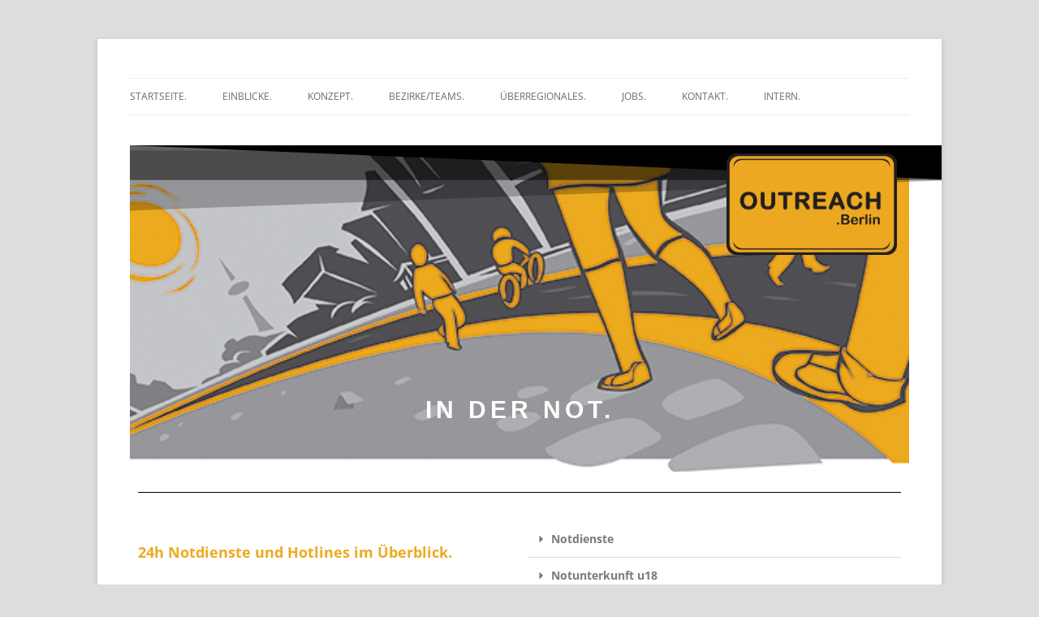

--- FILE ---
content_type: text/html; charset=UTF-8
request_url: https://outreach.berlin/in-der-not/
body_size: 15369
content:
<!DOCTYPE html>
<!--[if IE 7]>
<html class="ie ie7" lang="de">
<![endif]-->
<!--[if IE 8]>
<html class="ie ie8" lang="de">
<![endif]-->
<!--[if !(IE 7) & !(IE 8)]><!-->
<html lang="de">
<!--<![endif]-->
<head>
<meta charset="UTF-8" />
<meta name="viewport" content="width=device-width" />
<title>IN DER NOT. | outreach gGmbH</title>
<link rel="profile" href="https://gmpg.org/xfn/11" />
<link rel="pingback" href="https://outreach.berlin/xmlrpc.php">
<!--[if lt IE 9]>
<script src="https://outreach.berlin/wp-content/themes/twentytwelve/js/html5.js?ver=3.7.0" type="text/javascript"></script>
<![endif]-->
<meta name='robots' content='max-image-preview:large' />
<meta name="dlm-version" content="5.1.6"><link rel='dns-prefetch' href='//spendeonline.org' />
<link rel="alternate" type="application/rss+xml" title="outreach gGmbH &raquo; Feed" href="https://outreach.berlin/feed/" />
<link rel="alternate" type="application/rss+xml" title="outreach gGmbH &raquo; Kommentar-Feed" href="https://outreach.berlin/comments/feed/" />
<link rel="alternate" title="oEmbed (JSON)" type="application/json+oembed" href="https://outreach.berlin/wp-json/oembed/1.0/embed?url=https%3A%2F%2Foutreach.berlin%2Fin-der-not%2F" />
<link rel="alternate" title="oEmbed (XML)" type="text/xml+oembed" href="https://outreach.berlin/wp-json/oembed/1.0/embed?url=https%3A%2F%2Foutreach.berlin%2Fin-der-not%2F&#038;format=xml" />
<style id='wp-img-auto-sizes-contain-inline-css' type='text/css'>
img:is([sizes=auto i],[sizes^="auto," i]){contain-intrinsic-size:3000px 1500px}
/*# sourceURL=wp-img-auto-sizes-contain-inline-css */
</style>
<link rel='stylesheet' id='sbi_styles-css' href='https://outreach.berlin/wp-content/plugins/instagram-feed/css/sbi-styles.min.css?ver=6.10.0' type='text/css' media='all' />
<style id='wp-emoji-styles-inline-css' type='text/css'>

	img.wp-smiley, img.emoji {
		display: inline !important;
		border: none !important;
		box-shadow: none !important;
		height: 1em !important;
		width: 1em !important;
		margin: 0 0.07em !important;
		vertical-align: -0.1em !important;
		background: none !important;
		padding: 0 !important;
	}
/*# sourceURL=wp-emoji-styles-inline-css */
</style>
<style id='classic-theme-styles-inline-css' type='text/css'>
/*! This file is auto-generated */
.wp-block-button__link{color:#fff;background-color:#32373c;border-radius:9999px;box-shadow:none;text-decoration:none;padding:calc(.667em + 2px) calc(1.333em + 2px);font-size:1.125em}.wp-block-file__button{background:#32373c;color:#fff;text-decoration:none}
/*# sourceURL=/wp-includes/css/classic-themes.min.css */
</style>
<style id='global-styles-inline-css' type='text/css'>
:root{--wp--preset--aspect-ratio--square: 1;--wp--preset--aspect-ratio--4-3: 4/3;--wp--preset--aspect-ratio--3-4: 3/4;--wp--preset--aspect-ratio--3-2: 3/2;--wp--preset--aspect-ratio--2-3: 2/3;--wp--preset--aspect-ratio--16-9: 16/9;--wp--preset--aspect-ratio--9-16: 9/16;--wp--preset--color--black: #000000;--wp--preset--color--cyan-bluish-gray: #abb8c3;--wp--preset--color--white: #fff;--wp--preset--color--pale-pink: #f78da7;--wp--preset--color--vivid-red: #cf2e2e;--wp--preset--color--luminous-vivid-orange: #ff6900;--wp--preset--color--luminous-vivid-amber: #fcb900;--wp--preset--color--light-green-cyan: #7bdcb5;--wp--preset--color--vivid-green-cyan: #00d084;--wp--preset--color--pale-cyan-blue: #8ed1fc;--wp--preset--color--vivid-cyan-blue: #0693e3;--wp--preset--color--vivid-purple: #9b51e0;--wp--preset--color--blue: #21759b;--wp--preset--color--dark-gray: #444;--wp--preset--color--medium-gray: #9f9f9f;--wp--preset--color--light-gray: #e6e6e6;--wp--preset--gradient--vivid-cyan-blue-to-vivid-purple: linear-gradient(135deg,rgb(6,147,227) 0%,rgb(155,81,224) 100%);--wp--preset--gradient--light-green-cyan-to-vivid-green-cyan: linear-gradient(135deg,rgb(122,220,180) 0%,rgb(0,208,130) 100%);--wp--preset--gradient--luminous-vivid-amber-to-luminous-vivid-orange: linear-gradient(135deg,rgb(252,185,0) 0%,rgb(255,105,0) 100%);--wp--preset--gradient--luminous-vivid-orange-to-vivid-red: linear-gradient(135deg,rgb(255,105,0) 0%,rgb(207,46,46) 100%);--wp--preset--gradient--very-light-gray-to-cyan-bluish-gray: linear-gradient(135deg,rgb(238,238,238) 0%,rgb(169,184,195) 100%);--wp--preset--gradient--cool-to-warm-spectrum: linear-gradient(135deg,rgb(74,234,220) 0%,rgb(151,120,209) 20%,rgb(207,42,186) 40%,rgb(238,44,130) 60%,rgb(251,105,98) 80%,rgb(254,248,76) 100%);--wp--preset--gradient--blush-light-purple: linear-gradient(135deg,rgb(255,206,236) 0%,rgb(152,150,240) 100%);--wp--preset--gradient--blush-bordeaux: linear-gradient(135deg,rgb(254,205,165) 0%,rgb(254,45,45) 50%,rgb(107,0,62) 100%);--wp--preset--gradient--luminous-dusk: linear-gradient(135deg,rgb(255,203,112) 0%,rgb(199,81,192) 50%,rgb(65,88,208) 100%);--wp--preset--gradient--pale-ocean: linear-gradient(135deg,rgb(255,245,203) 0%,rgb(182,227,212) 50%,rgb(51,167,181) 100%);--wp--preset--gradient--electric-grass: linear-gradient(135deg,rgb(202,248,128) 0%,rgb(113,206,126) 100%);--wp--preset--gradient--midnight: linear-gradient(135deg,rgb(2,3,129) 0%,rgb(40,116,252) 100%);--wp--preset--font-size--small: 13px;--wp--preset--font-size--medium: 20px;--wp--preset--font-size--large: 36px;--wp--preset--font-size--x-large: 42px;--wp--preset--spacing--20: 0.44rem;--wp--preset--spacing--30: 0.67rem;--wp--preset--spacing--40: 1rem;--wp--preset--spacing--50: 1.5rem;--wp--preset--spacing--60: 2.25rem;--wp--preset--spacing--70: 3.38rem;--wp--preset--spacing--80: 5.06rem;--wp--preset--shadow--natural: 6px 6px 9px rgba(0, 0, 0, 0.2);--wp--preset--shadow--deep: 12px 12px 50px rgba(0, 0, 0, 0.4);--wp--preset--shadow--sharp: 6px 6px 0px rgba(0, 0, 0, 0.2);--wp--preset--shadow--outlined: 6px 6px 0px -3px rgb(255, 255, 255), 6px 6px rgb(0, 0, 0);--wp--preset--shadow--crisp: 6px 6px 0px rgb(0, 0, 0);}:where(.is-layout-flex){gap: 0.5em;}:where(.is-layout-grid){gap: 0.5em;}body .is-layout-flex{display: flex;}.is-layout-flex{flex-wrap: wrap;align-items: center;}.is-layout-flex > :is(*, div){margin: 0;}body .is-layout-grid{display: grid;}.is-layout-grid > :is(*, div){margin: 0;}:where(.wp-block-columns.is-layout-flex){gap: 2em;}:where(.wp-block-columns.is-layout-grid){gap: 2em;}:where(.wp-block-post-template.is-layout-flex){gap: 1.25em;}:where(.wp-block-post-template.is-layout-grid){gap: 1.25em;}.has-black-color{color: var(--wp--preset--color--black) !important;}.has-cyan-bluish-gray-color{color: var(--wp--preset--color--cyan-bluish-gray) !important;}.has-white-color{color: var(--wp--preset--color--white) !important;}.has-pale-pink-color{color: var(--wp--preset--color--pale-pink) !important;}.has-vivid-red-color{color: var(--wp--preset--color--vivid-red) !important;}.has-luminous-vivid-orange-color{color: var(--wp--preset--color--luminous-vivid-orange) !important;}.has-luminous-vivid-amber-color{color: var(--wp--preset--color--luminous-vivid-amber) !important;}.has-light-green-cyan-color{color: var(--wp--preset--color--light-green-cyan) !important;}.has-vivid-green-cyan-color{color: var(--wp--preset--color--vivid-green-cyan) !important;}.has-pale-cyan-blue-color{color: var(--wp--preset--color--pale-cyan-blue) !important;}.has-vivid-cyan-blue-color{color: var(--wp--preset--color--vivid-cyan-blue) !important;}.has-vivid-purple-color{color: var(--wp--preset--color--vivid-purple) !important;}.has-black-background-color{background-color: var(--wp--preset--color--black) !important;}.has-cyan-bluish-gray-background-color{background-color: var(--wp--preset--color--cyan-bluish-gray) !important;}.has-white-background-color{background-color: var(--wp--preset--color--white) !important;}.has-pale-pink-background-color{background-color: var(--wp--preset--color--pale-pink) !important;}.has-vivid-red-background-color{background-color: var(--wp--preset--color--vivid-red) !important;}.has-luminous-vivid-orange-background-color{background-color: var(--wp--preset--color--luminous-vivid-orange) !important;}.has-luminous-vivid-amber-background-color{background-color: var(--wp--preset--color--luminous-vivid-amber) !important;}.has-light-green-cyan-background-color{background-color: var(--wp--preset--color--light-green-cyan) !important;}.has-vivid-green-cyan-background-color{background-color: var(--wp--preset--color--vivid-green-cyan) !important;}.has-pale-cyan-blue-background-color{background-color: var(--wp--preset--color--pale-cyan-blue) !important;}.has-vivid-cyan-blue-background-color{background-color: var(--wp--preset--color--vivid-cyan-blue) !important;}.has-vivid-purple-background-color{background-color: var(--wp--preset--color--vivid-purple) !important;}.has-black-border-color{border-color: var(--wp--preset--color--black) !important;}.has-cyan-bluish-gray-border-color{border-color: var(--wp--preset--color--cyan-bluish-gray) !important;}.has-white-border-color{border-color: var(--wp--preset--color--white) !important;}.has-pale-pink-border-color{border-color: var(--wp--preset--color--pale-pink) !important;}.has-vivid-red-border-color{border-color: var(--wp--preset--color--vivid-red) !important;}.has-luminous-vivid-orange-border-color{border-color: var(--wp--preset--color--luminous-vivid-orange) !important;}.has-luminous-vivid-amber-border-color{border-color: var(--wp--preset--color--luminous-vivid-amber) !important;}.has-light-green-cyan-border-color{border-color: var(--wp--preset--color--light-green-cyan) !important;}.has-vivid-green-cyan-border-color{border-color: var(--wp--preset--color--vivid-green-cyan) !important;}.has-pale-cyan-blue-border-color{border-color: var(--wp--preset--color--pale-cyan-blue) !important;}.has-vivid-cyan-blue-border-color{border-color: var(--wp--preset--color--vivid-cyan-blue) !important;}.has-vivid-purple-border-color{border-color: var(--wp--preset--color--vivid-purple) !important;}.has-vivid-cyan-blue-to-vivid-purple-gradient-background{background: var(--wp--preset--gradient--vivid-cyan-blue-to-vivid-purple) !important;}.has-light-green-cyan-to-vivid-green-cyan-gradient-background{background: var(--wp--preset--gradient--light-green-cyan-to-vivid-green-cyan) !important;}.has-luminous-vivid-amber-to-luminous-vivid-orange-gradient-background{background: var(--wp--preset--gradient--luminous-vivid-amber-to-luminous-vivid-orange) !important;}.has-luminous-vivid-orange-to-vivid-red-gradient-background{background: var(--wp--preset--gradient--luminous-vivid-orange-to-vivid-red) !important;}.has-very-light-gray-to-cyan-bluish-gray-gradient-background{background: var(--wp--preset--gradient--very-light-gray-to-cyan-bluish-gray) !important;}.has-cool-to-warm-spectrum-gradient-background{background: var(--wp--preset--gradient--cool-to-warm-spectrum) !important;}.has-blush-light-purple-gradient-background{background: var(--wp--preset--gradient--blush-light-purple) !important;}.has-blush-bordeaux-gradient-background{background: var(--wp--preset--gradient--blush-bordeaux) !important;}.has-luminous-dusk-gradient-background{background: var(--wp--preset--gradient--luminous-dusk) !important;}.has-pale-ocean-gradient-background{background: var(--wp--preset--gradient--pale-ocean) !important;}.has-electric-grass-gradient-background{background: var(--wp--preset--gradient--electric-grass) !important;}.has-midnight-gradient-background{background: var(--wp--preset--gradient--midnight) !important;}.has-small-font-size{font-size: var(--wp--preset--font-size--small) !important;}.has-medium-font-size{font-size: var(--wp--preset--font-size--medium) !important;}.has-large-font-size{font-size: var(--wp--preset--font-size--large) !important;}.has-x-large-font-size{font-size: var(--wp--preset--font-size--x-large) !important;}
:where(.wp-block-post-template.is-layout-flex){gap: 1.25em;}:where(.wp-block-post-template.is-layout-grid){gap: 1.25em;}
:where(.wp-block-term-template.is-layout-flex){gap: 1.25em;}:where(.wp-block-term-template.is-layout-grid){gap: 1.25em;}
:where(.wp-block-columns.is-layout-flex){gap: 2em;}:where(.wp-block-columns.is-layout-grid){gap: 2em;}
:root :where(.wp-block-pullquote){font-size: 1.5em;line-height: 1.6;}
/*# sourceURL=global-styles-inline-css */
</style>
<link rel='stylesheet' id='contact-form-7-css' href='https://outreach.berlin/wp-content/plugins/contact-form-7/includes/css/styles.css?ver=6.1.4' type='text/css' media='all' />
<link rel='stylesheet' id='powertip-css' href='https://outreach.berlin/wp-content/plugins/devvn-image-hotspot/frontend/css/jquery.powertip.min.css?ver=1.2.0' type='text/css' media='all' />
<link rel='stylesheet' id='maps-points-css' href='https://outreach.berlin/wp-content/plugins/devvn-image-hotspot/frontend/css/maps_points.css?ver=1.3.0' type='text/css' media='all' />
<link rel='stylesheet' id='responsive-lightbox-magnific-css' href='https://outreach.berlin/wp-content/plugins/responsive-lightbox/assets/magnific/magnific-popup.min.css?ver=1.2.0' type='text/css' media='all' />
<link rel='stylesheet' id='spendeonline-css' href='https://spendeonline.org/admin/webservices/spendeonline/spendeonline.css?ver=6.9' type='text/css' media='all' />
<link rel='stylesheet' id='twentytwelve-fonts-css' href='https://outreach.berlin/wp-content/themes/twentytwelve/fonts/font-open-sans.css?ver=20230328' type='text/css' media='all' />
<link rel='stylesheet' id='twentytwelve-style-css' href='https://outreach.berlin/wp-content/themes/twentytwelve/style.css?ver=20240716' type='text/css' media='all' />
<link rel='stylesheet' id='twentytwelve-block-style-css' href='https://outreach.berlin/wp-content/themes/twentytwelve/css/blocks.css?ver=20240603' type='text/css' media='all' />
<link rel='stylesheet' id='animate-css' href='https://outreach.berlin/wp-content/plugins/enjoy-instagram-instagram-responsive-images-gallery-and-carousel/assets/css/animate.min.css?ver=6.2.2' type='text/css' media='all' />
<link rel='stylesheet' id='ei-carousel-css' href='https://outreach.berlin/wp-content/plugins/enjoy-instagram-instagram-responsive-images-gallery-and-carousel/assets/css/swiper-bundle.min.css?ver=6.2.2' type='text/css' media='all' />
<link rel='stylesheet' id='ei-carousel-theme-css' href='https://outreach.berlin/wp-content/plugins/enjoy-instagram-instagram-responsive-images-gallery-and-carousel/assets/css/carousel-theme.css?ver=6.2.2' type='text/css' media='all' />
<link rel='stylesheet' id='ei-polaroid-carousel-theme-css' href='https://outreach.berlin/wp-content/plugins/enjoy-instagram-instagram-responsive-images-gallery-and-carousel/assets/css/polaroid_carousel.css?ver=6.2.2' type='text/css' media='all' />
<link rel='stylesheet' id='ei-showcase-carousel-theme-css' href='https://outreach.berlin/wp-content/plugins/enjoy-instagram-instagram-responsive-images-gallery-and-carousel/assets/css/showcase_carousel.css?ver=6.2.2' type='text/css' media='all' />
<link rel='stylesheet' id='fancybox_css-css' href='https://outreach.berlin/wp-content/plugins/enjoy-instagram-instagram-responsive-images-gallery-and-carousel/assets/css/jquery.fancybox.min.css?ver=6.2.2' type='text/css' media='all' />
<link rel='stylesheet' id='grid_fallback-css' href='https://outreach.berlin/wp-content/plugins/enjoy-instagram-instagram-responsive-images-gallery-and-carousel/assets/css/grid_fallback.min.css?ver=6.2.2' type='text/css' media='all' />
<link rel='stylesheet' id='grid_style-css' href='https://outreach.berlin/wp-content/plugins/enjoy-instagram-instagram-responsive-images-gallery-and-carousel/assets/css/grid_style.min.css?ver=6.2.2' type='text/css' media='all' />
<link rel='stylesheet' id='enjoy_instagramm_css-css' href='https://outreach.berlin/wp-content/plugins/enjoy-instagram-instagram-responsive-images-gallery-and-carousel/assets/css/enjoy-instagram.css?ver=6.2.2' type='text/css' media='all' />
<link rel='stylesheet' id='elementor-frontend-css' href='https://outreach.berlin/wp-content/plugins/elementor/assets/css/frontend.min.css?ver=3.34.1' type='text/css' media='all' />
<link rel='stylesheet' id='elementor-post-2070-css' href='https://outreach.berlin/wp-content/uploads/sites/5/elementor/css/post-2070.css?ver=1718875255' type='text/css' media='all' />
<link rel='stylesheet' id='sbistyles-css' href='https://outreach.berlin/wp-content/plugins/instagram-feed/css/sbi-styles.min.css?ver=6.10.0' type='text/css' media='all' />
<link rel='stylesheet' id='elementor-post-2231-css' href='https://outreach.berlin/wp-content/uploads/sites/5/elementor/css/post-2231.css?ver=1718886005' type='text/css' media='all' />
<link rel='stylesheet' id='elementor-gf-local-robotoslab-css' href='https://outreach.berlin/wp-content/uploads/sites/5/elementor/google-fonts/css/robotoslab.css?ver=1742253034' type='text/css' media='all' />
<script type="text/javascript" src="https://outreach.berlin/wp-includes/js/jquery/jquery.min.js?ver=3.7.1" id="jquery-core-js"></script>
<script type="text/javascript" src="https://outreach.berlin/wp-includes/js/jquery/jquery-migrate.min.js?ver=3.4.1" id="jquery-migrate-js"></script>
<script type="text/javascript" src="https://outreach.berlin/wp-content/plugins/responsive-lightbox/assets/magnific/jquery.magnific-popup.min.js?ver=1.2.0" id="responsive-lightbox-magnific-js"></script>
<script type="text/javascript" src="https://outreach.berlin/wp-includes/js/underscore.min.js?ver=1.13.7" id="underscore-js"></script>
<script type="text/javascript" src="https://outreach.berlin/wp-content/plugins/responsive-lightbox/assets/infinitescroll/infinite-scroll.pkgd.min.js?ver=4.0.1" id="responsive-lightbox-infinite-scroll-js"></script>
<script type="text/javascript" src="https://outreach.berlin/wp-content/plugins/responsive-lightbox/assets/dompurify/purify.min.js?ver=3.3.1" id="dompurify-js"></script>
<script type="text/javascript" id="responsive-lightbox-sanitizer-js-before">
/* <![CDATA[ */
window.RLG = window.RLG || {}; window.RLG.sanitizeAllowedHosts = ["youtube.com","www.youtube.com","youtu.be","vimeo.com","player.vimeo.com"];
//# sourceURL=responsive-lightbox-sanitizer-js-before
/* ]]> */
</script>
<script type="text/javascript" src="https://outreach.berlin/wp-content/plugins/responsive-lightbox/js/sanitizer.js?ver=2.6.1" id="responsive-lightbox-sanitizer-js"></script>
<script type="text/javascript" id="responsive-lightbox-js-before">
/* <![CDATA[ */
var rlArgs = {"script":"magnific","selector":"lightbox","customEvents":"","activeGalleries":true,"disableOn":0,"midClick":true,"preloader":true,"closeOnContentClick":true,"closeOnBgClick":true,"closeBtnInside":true,"showCloseBtn":true,"enableEscapeKey":true,"alignTop":false,"fixedContentPos":"auto","fixedBgPos":"auto","autoFocusLast":true,"woocommerce_gallery":false,"ajaxurl":"https:\/\/outreach.berlin\/wp-admin\/admin-ajax.php","nonce":"ddb83a5f8c","preview":false,"postId":2231,"scriptExtension":false};

//# sourceURL=responsive-lightbox-js-before
/* ]]> */
</script>
<script type="text/javascript" src="https://outreach.berlin/wp-content/plugins/responsive-lightbox/js/front.js?ver=2.6.1" id="responsive-lightbox-js"></script>
<script type="text/javascript" src="https://spendeonline.org/admin/webservices/spendeonline/spendeonline.js?ver=6.9" id="spendeonline-js-js"></script>
<script type="text/javascript" src="https://outreach.berlin/wp-content/themes/twentytwelve/js/navigation.js?ver=20141205" id="twentytwelve-navigation-js" defer="defer" data-wp-strategy="defer"></script>
<script type="text/javascript" src="https://outreach.berlin/wp-content/plugins/enjoy-instagram-instagram-responsive-images-gallery-and-carousel/assets/js/swiper-bundle.min.js?ver=6.2.2" id="ei-carousel-js"></script>
<script type="text/javascript" src="https://outreach.berlin/wp-content/plugins/enjoy-instagram-instagram-responsive-images-gallery-and-carousel/assets/js/jquery.fancybox.min.js?ver=6.2.2" id="fancybox-js"></script>
<script type="text/javascript" src="https://outreach.berlin/wp-content/plugins/enjoy-instagram-instagram-responsive-images-gallery-and-carousel/assets/js/modernizr.custom.26633.min.js?ver=6.2.2" id="modernizr.custom.26633-js"></script>
<script type="text/javascript" id="gridrotator-js-extra">
/* <![CDATA[ */
var GridRotator = {"assetsUrl":"https://outreach.berlin/wp-content/plugins/enjoy-instagram-instagram-responsive-images-gallery-and-carousel/assets"};
//# sourceURL=gridrotator-js-extra
/* ]]> */
</script>
<script type="text/javascript" src="https://outreach.berlin/wp-content/plugins/enjoy-instagram-instagram-responsive-images-gallery-and-carousel/assets/js/jquery.gridrotator.min.js?ver=6.2.2" id="gridrotator-js"></script>
<script type="text/javascript" src="https://outreach.berlin/wp-content/plugins/enjoy-instagram-instagram-responsive-images-gallery-and-carousel/assets/js/ios-orientationchange-fix.min.js?ver=6.2.2" id="orientationchange-js"></script>
<script type="text/javascript" src="https://outreach.berlin/wp-content/plugins/enjoy-instagram-instagram-responsive-images-gallery-and-carousel/assets/js/modernizr.min.js?ver=6.2.2" id="modernizer-js"></script>
<script type="text/javascript" src="https://outreach.berlin/wp-content/plugins/enjoy-instagram-instagram-responsive-images-gallery-and-carousel/assets/js/classie.min.js?ver=6.2.2" id="classie-js"></script>
<link rel="https://api.w.org/" href="https://outreach.berlin/wp-json/" /><link rel="alternate" title="JSON" type="application/json" href="https://outreach.berlin/wp-json/wp/v2/pages/2231" /><link rel="EditURI" type="application/rsd+xml" title="RSD" href="https://outreach.berlin/xmlrpc.php?rsd" />
<meta name="generator" content="WordPress 6.9" />
<link rel="canonical" href="https://outreach.berlin/in-der-not/" />
<link rel='shortlink' href='https://outreach.berlin/?p=2231' />
<script>document.createElement( "picture" );if(!window.HTMLPictureElement && document.addEventListener) {window.addEventListener("DOMContentLoaded", function() {var s = document.createElement("script");s.src = "https://outreach.berlin/wp-content/plugins/webp-express/js/picturefill.min.js";document.body.appendChild(s);});}</script>		<script type="text/javascript">
			//Grid displaying after loading of images
			function display_grid() {
				jQuery('[id^="ei-grid-loading-"]').hide();
				jQuery('[id^="ei-grid-list-"]').show();
			}

			window.onload = display_grid;

			jQuery(function () {
				jQuery(document).on('click', '.fancybox-caption__body', function () {
					jQuery(this).toggleClass('full-caption')
				})
			});
		</script>
		<meta name="generator" content="Elementor 3.34.1; features: e_font_icon_svg, additional_custom_breakpoints; settings: css_print_method-external, google_font-enabled, font_display-auto">
			<style>
				.e-con.e-parent:nth-of-type(n+4):not(.e-lazyloaded):not(.e-no-lazyload),
				.e-con.e-parent:nth-of-type(n+4):not(.e-lazyloaded):not(.e-no-lazyload) * {
					background-image: none !important;
				}
				@media screen and (max-height: 1024px) {
					.e-con.e-parent:nth-of-type(n+3):not(.e-lazyloaded):not(.e-no-lazyload),
					.e-con.e-parent:nth-of-type(n+3):not(.e-lazyloaded):not(.e-no-lazyload) * {
						background-image: none !important;
					}
				}
				@media screen and (max-height: 640px) {
					.e-con.e-parent:nth-of-type(n+2):not(.e-lazyloaded):not(.e-no-lazyload),
					.e-con.e-parent:nth-of-type(n+2):not(.e-lazyloaded):not(.e-no-lazyload) * {
						background-image: none !important;
					}
				}
			</style>
				<style type="text/css" id="twentytwelve-header-css">
		.site-title,
	.site-description {
		position: absolute;
		clip: rect(1px 1px 1px 1px); /* IE7 */
		clip: rect(1px, 1px, 1px, 1px);
	}
			</style>
	<style type="text/css" id="custom-background-css">
body.custom-background { background-color: #dddddd; }
</style>
	<link rel="icon" href="https://outreach.berlin/wp-content/uploads/sites/5/2019/07/cropped-SocialMedia_500500_Outreach2-32x32.jpg" sizes="32x32" />
<link rel="icon" href="https://outreach.berlin/wp-content/uploads/sites/5/2019/07/cropped-SocialMedia_500500_Outreach2-192x192.jpg" sizes="192x192" />
<link rel="apple-touch-icon" href="https://outreach.berlin/wp-content/uploads/sites/5/2019/07/cropped-SocialMedia_500500_Outreach2-180x180.jpg" />
<meta name="msapplication-TileImage" content="https://outreach.berlin/wp-content/uploads/sites/5/2019/07/cropped-SocialMedia_500500_Outreach2-270x270.jpg" />
</head>

<body class="wp-singular page-template-default page page-id-2231 custom-background wp-embed-responsive wp-theme-twentytwelve full-width custom-font-enabled single-author elementor-default elementor-kit-2070 elementor-page elementor-page-2231">
<div id="page" class="hfeed site">
	<header id="masthead" class="site-header">
		<hgroup>
			<h1 class="site-title"><a href="https://outreach.berlin/" rel="home">outreach gGmbH</a></h1>
			<h2 class="site-description"></h2>
		</hgroup>

		<nav id="site-navigation" class="main-navigation">
			<button class="menu-toggle">Menü</button>
			<a class="assistive-text" href="#content">Zum Inhalt springen</a>
			<div class="menu-hauptmenu-container"><ul id="menu-hauptmenu" class="nav-menu"><li id="menu-item-178" class="menu-item menu-item-type-custom menu-item-object-custom menu-item-home menu-item-178"><a href="https://outreach.berlin">STARTSEITE.</a></li>
<li id="menu-item-2765" class="menu-item menu-item-type-post_type menu-item-object-page menu-item-2765"><a href="https://outreach.berlin/news/">EINBLICKE.</a></li>
<li id="menu-item-947" class="menu-item menu-item-type-post_type menu-item-object-page menu-item-947"><a href="https://outreach.berlin/leitbild/">KONZEPT.</a></li>
<li id="menu-item-508" class="menu-item menu-item-type-post_type menu-item-object-page menu-item-508"><a href="https://outreach.berlin/teams/">BEZIRKE/TEAMS.</a></li>
<li id="menu-item-507" class="menu-item menu-item-type-post_type menu-item-object-page menu-item-507"><a href="https://outreach.berlin/projekte/">ÜBERREGIONALES.</a></li>
<li id="menu-item-504" class="menu-item menu-item-type-post_type menu-item-object-page menu-item-504"><a href="https://outreach.berlin/jobs/">JOBS.</a></li>
<li id="menu-item-2172" class="menu-item menu-item-type-post_type menu-item-object-page menu-item-2172"><a href="https://outreach.berlin/kontakt/">KONTAKT.</a></li>
<li id="menu-item-509" class="menu-item menu-item-type-post_type menu-item-object-page menu-item-509"><a href="https://outreach.berlin/anfang/">INTERN.</a></li>
</ul></div>		</nav><!-- #site-navigation -->

			</header><!-- #masthead -->

	<div id="main" class="wrapper">

	<div id="primary" class="site-content">
		<div id="content" role="main">

							
	<article id="post-2231" class="post-2231 page type-page status-publish hentry">
		<header class="entry-header">
													<h1 class="entry-title">IN DER NOT.</h1>
		</header>

		<div class="entry-content">
					<div data-elementor-type="wp-page" data-elementor-id="2231" class="elementor elementor-2231">
						<section class="elementor-section elementor-top-section elementor-element elementor-element-2f24b851 elementor-section-boxed elementor-section-height-default elementor-section-height-default" data-id="2f24b851" data-element_type="section">
						<div class="elementor-container elementor-column-gap-extended">
					<div class="elementor-column elementor-col-25 elementor-top-column elementor-element elementor-element-55ea1494" data-id="55ea1494" data-element_type="column">
			<div class="elementor-widget-wrap">
							</div>
		</div>
				<div class="elementor-column elementor-col-50 elementor-top-column elementor-element elementor-element-4ffdf6" data-id="4ffdf6" data-element_type="column">
			<div class="elementor-widget-wrap">
							</div>
		</div>
				<div class="elementor-column elementor-col-25 elementor-top-column elementor-element elementor-element-6e9911f5" data-id="6e9911f5" data-element_type="column">
			<div class="elementor-widget-wrap elementor-element-populated">
						<div class="elementor-element elementor-element-c83a0a elementor-widget elementor-widget-image" data-id="c83a0a" data-element_type="widget" data-widget_type="image.default">
				<div class="elementor-widget-container">
															<img fetchpriority="high" decoding="async" width="960" height="571" src="https://outreach.berlin/wp-content/uploads/sites/5/2019/10/Logo_FIN_rgb-1024x609.png" class="attachment-large size-large wp-image-547" alt="" srcset="https://outreach.berlin/wp-content/uploads/sites/5/2019/10/Logo_FIN_rgb-1024x609.png 1024w, https://outreach.berlin/wp-content/uploads/sites/5/2019/10/Logo_FIN_rgb-300x178.png 300w, https://outreach.berlin/wp-content/uploads/sites/5/2019/10/Logo_FIN_rgb-768x457.png 768w, https://outreach.berlin/wp-content/uploads/sites/5/2019/10/Logo_FIN_rgb-624x371.png 624w" sizes="(max-width: 960px) 100vw, 960px" />															</div>
				</div>
					</div>
		</div>
					</div>
		</section>
				<section class="elementor-section elementor-top-section elementor-element elementor-element-31266c90 elementor-section-items-bottom elementor-section-height-min-height elementor-section-full_width elementor-section-height-default" data-id="31266c90" data-element_type="section" data-settings="{&quot;background_background&quot;:&quot;classic&quot;,&quot;shape_divider_top&quot;:&quot;opacity-tilt&quot;}">
							<div class="elementor-background-overlay"></div>
						<div class="elementor-shape elementor-shape-top" aria-hidden="true" data-negative="false">
			<svg xmlns="http://www.w3.org/2000/svg" viewBox="0 0 2600 131.1" preserveAspectRatio="none">
	<path class="elementor-shape-fill" d="M0 0L2600 0 2600 69.1 0 0z"/>
	<path class="elementor-shape-fill" style="opacity:0.5" d="M0 0L2600 0 2600 69.1 0 69.1z"/>
	<path class="elementor-shape-fill" style="opacity:0.25" d="M2600 0L0 0 0 130.1 2600 69.1z"/>
</svg>		</div>
					<div class="elementor-container elementor-column-gap-default">
					<div class="elementor-column elementor-col-100 elementor-top-column elementor-element elementor-element-1b76bedb" data-id="1b76bedb" data-element_type="column" data-settings="{&quot;background_background&quot;:&quot;classic&quot;}">
			<div class="elementor-widget-wrap elementor-element-populated">
						<div class="elementor-element elementor-element-5b8c5134 elementor-widget-divider--view-line elementor-widget elementor-widget-divider" data-id="5b8c5134" data-element_type="widget" data-widget_type="divider.default">
				<div class="elementor-widget-container">
							<div class="elementor-divider">
			<span class="elementor-divider-separator">
						</span>
		</div>
						</div>
				</div>
				<div class="elementor-element elementor-element-5ef9ece7 elementor-widget elementor-widget-heading" data-id="5ef9ece7" data-element_type="widget" data-widget_type="heading.default">
				<div class="elementor-widget-container">
					<h1 class="elementor-heading-title elementor-size-default">IN DER NOT.</h1>				</div>
				</div>
					</div>
		</div>
					</div>
		</section>
				<section class="elementor-section elementor-top-section elementor-element elementor-element-48b223a2 elementor-section-boxed elementor-section-height-default elementor-section-height-default" data-id="48b223a2" data-element_type="section">
						<div class="elementor-container elementor-column-gap-default">
					<div class="elementor-column elementor-col-100 elementor-top-column elementor-element elementor-element-29364532" data-id="29364532" data-element_type="column">
			<div class="elementor-widget-wrap elementor-element-populated">
						<div class="elementor-element elementor-element-61d34bc0 elementor-widget-divider--view-line elementor-widget elementor-widget-divider" data-id="61d34bc0" data-element_type="widget" data-widget_type="divider.default">
				<div class="elementor-widget-container">
							<div class="elementor-divider">
			<span class="elementor-divider-separator">
						</span>
		</div>
						</div>
				</div>
					</div>
		</div>
					</div>
		</section>
				<section class="elementor-section elementor-top-section elementor-element elementor-element-f3002f3 elementor-section-boxed elementor-section-height-default elementor-section-height-default" data-id="f3002f3" data-element_type="section" data-settings="{&quot;background_background&quot;:&quot;classic&quot;}">
						<div class="elementor-container elementor-column-gap-default">
					<div class="elementor-column elementor-col-50 elementor-top-column elementor-element elementor-element-237b62c" data-id="237b62c" data-element_type="column">
			<div class="elementor-widget-wrap elementor-element-populated">
						<div class="elementor-element elementor-element-ffc8578 elementor-widget elementor-widget-heading" data-id="ffc8578" data-element_type="widget" data-widget_type="heading.default">
				<div class="elementor-widget-container">
					<h2 class="elementor-heading-title elementor-size-default">24h Notdienste und Hotlines im Überblick.</h2>				</div>
				</div>
				<div class="elementor-element elementor-element-2fe4ce2 elementor-widget elementor-widget-text-editor" data-id="2fe4ce2" data-element_type="widget" data-widget_type="text-editor.default">
				<div class="elementor-widget-container">
									<p style="margin-bottom: .0001pt">Berliner Krisendienst – überregionaler Bereitschaftsdienst<br /><span style="font-size: 14px">030 390 63 00</span></p><p style="margin-bottom: .0001pt"> </p>								</div>
				</div>
				<div class="elementor-element elementor-element-ec8b0a1 elementor-widget elementor-widget-text-editor" data-id="ec8b0a1" data-element_type="widget" data-widget_type="text-editor.default">
				<div class="elementor-widget-container">
									<p>Mitte / Friedrichshain-Kreuzberg <br />030 390 63 10</p>
<p>Charlottenburg-Wilmersdorf <br />030 390 63 20</p>
<p>Spandau <br />030 390 63 30</p>
<p>Pankow <br />030 390 63 40</p>
<p>Reinickendorf <br />030 390 63 50</p>
<p>Steglitz-Zehlendorf / Tempelhof-Schöneberg <br />030 390 63 60</p>
<p>Marzahn-Hellersdorf <br />030 390 63 70</p>
<p>Treptow-Köpenick <br />030 390 63 80</p>
<p>Neukölln <br />030 390 63 90</p>								</div>
				</div>
					</div>
		</div>
				<div class="elementor-column elementor-col-50 elementor-top-column elementor-element elementor-element-2105ff8" data-id="2105ff8" data-element_type="column">
			<div class="elementor-widget-wrap elementor-element-populated">
						<div class="elementor-element elementor-element-5836f70 elementor-widget elementor-widget-toggle" data-id="5836f70" data-element_type="widget" data-widget_type="toggle.default">
				<div class="elementor-widget-container">
							<div class="elementor-toggle">
							<div class="elementor-toggle-item">
					<div id="elementor-tab-title-9241" class="elementor-tab-title" data-tab="1" role="button" aria-controls="elementor-tab-content-9241" aria-expanded="false">
												<span class="elementor-toggle-icon elementor-toggle-icon-left" aria-hidden="true">
															<span class="elementor-toggle-icon-closed"><svg class="e-font-icon-svg e-fas-caret-right" viewBox="0 0 192 512" xmlns="http://www.w3.org/2000/svg"><path d="M0 384.662V127.338c0-17.818 21.543-26.741 34.142-14.142l128.662 128.662c7.81 7.81 7.81 20.474 0 28.284L34.142 398.804C21.543 411.404 0 402.48 0 384.662z"></path></svg></span>
								<span class="elementor-toggle-icon-opened"><svg class="elementor-toggle-icon-opened e-font-icon-svg e-fas-caret-up" viewBox="0 0 320 512" xmlns="http://www.w3.org/2000/svg"><path d="M288.662 352H31.338c-17.818 0-26.741-21.543-14.142-34.142l128.662-128.662c7.81-7.81 20.474-7.81 28.284 0l128.662 128.662c12.6 12.599 3.676 34.142-14.142 34.142z"></path></svg></span>
													</span>
												<a class="elementor-toggle-title" tabindex="0">Notdienste</a>
					</div>

					<div id="elementor-tab-content-9241" class="elementor-tab-content elementor-clearfix" data-tab="1" role="region" aria-labelledby="elementor-tab-title-9241"><p><strong>Kindernotdienst</strong> (0-13 Jahre)<br />Gitschiner Str. 48/49, 10969 Berlin, U-Prinzenstr.<br />Tel.: 030 61 00 61</p>
<p><strong>Jugendnotdienst</strong> (14-18 Jahre)<br />Mindener Str. 14, 10589 Berlin, Mierendorffplatz / S-Jungfernheide<br />Tel.: 030 61 00 62</p>
<p><strong>Mädchennotdienst</strong> (13-21 Jahre)<br />Mindener Str. 14, 10589 Berlin, Mierendorffplatz / S-Jungfernheide<br />Tel.: 030 61 00 63</p></div>
				</div>
							<div class="elementor-toggle-item">
					<div id="elementor-tab-title-9242" class="elementor-tab-title" data-tab="2" role="button" aria-controls="elementor-tab-content-9242" aria-expanded="false">
												<span class="elementor-toggle-icon elementor-toggle-icon-left" aria-hidden="true">
															<span class="elementor-toggle-icon-closed"><svg class="e-font-icon-svg e-fas-caret-right" viewBox="0 0 192 512" xmlns="http://www.w3.org/2000/svg"><path d="M0 384.662V127.338c0-17.818 21.543-26.741 34.142-14.142l128.662 128.662c7.81 7.81 7.81 20.474 0 28.284L34.142 398.804C21.543 411.404 0 402.48 0 384.662z"></path></svg></span>
								<span class="elementor-toggle-icon-opened"><svg class="elementor-toggle-icon-opened e-font-icon-svg e-fas-caret-up" viewBox="0 0 320 512" xmlns="http://www.w3.org/2000/svg"><path d="M288.662 352H31.338c-17.818 0-26.741-21.543-14.142-34.142l128.662-128.662c7.81-7.81 20.474-7.81 28.284 0l128.662 128.662c12.6 12.599 3.676 34.142-14.142 34.142z"></path></svg></span>
													</span>
												<a class="elementor-toggle-title" tabindex="0">Notunterkunft u18</a>
					</div>

					<div id="elementor-tab-content-9242" class="elementor-tab-content elementor-clearfix" data-tab="2" role="region" aria-labelledby="elementor-tab-title-9242"><p><strong>Sleep Inn</strong><br />Fasanenstraße 91 / Ecke Müller-Breslau-Straße <br />(Nähe Bahnhof Zoo), 10623 Berlin<br />Tel.: 030 61 00 6817<br />• 14-20 Jahre, ganzjährig von 22-10 Uhr geöffnet<br />• 2-4 Bett-Zimmer, bis zu 12 Übernachtungen pro Monat für Minderjährige<br />• bis zu 6 Übernachtungen pro Monat ab dem 18. Lebensjahr<br />• anonyme Übernachtung (bis zu 4 Nächte)<br />• Notversorgung, Essen, Wäsche waschen, Duschen<br />• Beratung und Vermittlung<br />• Hunde nach Absprache erlaubt</p></div>
				</div>
							<div class="elementor-toggle-item">
					<div id="elementor-tab-title-9243" class="elementor-tab-title" data-tab="3" role="button" aria-controls="elementor-tab-content-9243" aria-expanded="false">
												<span class="elementor-toggle-icon elementor-toggle-icon-left" aria-hidden="true">
															<span class="elementor-toggle-icon-closed"><svg class="e-font-icon-svg e-fas-caret-right" viewBox="0 0 192 512" xmlns="http://www.w3.org/2000/svg"><path d="M0 384.662V127.338c0-17.818 21.543-26.741 34.142-14.142l128.662 128.662c7.81 7.81 7.81 20.474 0 28.284L34.142 398.804C21.543 411.404 0 402.48 0 384.662z"></path></svg></span>
								<span class="elementor-toggle-icon-opened"><svg class="elementor-toggle-icon-opened e-font-icon-svg e-fas-caret-up" viewBox="0 0 320 512" xmlns="http://www.w3.org/2000/svg"><path d="M288.662 352H31.338c-17.818 0-26.741-21.543-14.142-34.142l128.662-128.662c7.81-7.81 20.474-7.81 28.284 0l128.662 128.662c12.6 12.599 3.676 34.142-14.142 34.142z"></path></svg></span>
													</span>
												<a class="elementor-toggle-title" tabindex="0">Notunterkunft ü18</a>
					</div>

					<div id="elementor-tab-content-9243" class="elementor-tab-content elementor-clearfix" data-tab="3" role="region" aria-labelledby="elementor-tab-title-9243"><p><strong>Mitte: Notübernachtung für Frauen <br /></strong>Tieckstraße 17, Nähe S-Nordbahnhof, 10115 Berlin<br />Tel.: 030 28 32 939</p>
<ul>
<li><span style="font-size: 1rem">ab 18 Jahre, Mütter mit Kindern möglich</span></li>
<li><span style="font-size: 1rem">bis zu 14 Nächte</span></li>
<li>Beratung</li>
<li>täglich geöffnet von 19 – 8 Uhr</li>
</ul>
<p><strong>Charlottenburg: Franklinstraße<br /></strong>Franklinstraße 27, 10587 Berlin<br />Tel.: 030 39 12 722</p>
<ul>
<li>ganzjährig geöffnet von 18 – 8 Uhr</li>
<li>separater Frauenbereich mit eigenem Bad, 2-Bett-Zimmer</li>
<li>8 Plätze für Frauen, Mütter mit Kindern möglich</li>
<li>65 Plätze für Männer</li>
<li>medizinische Versorgung</li>
<li>keine Tiere erlaubt</li>
</ul>
<p><strong>Friedrichshain: Pumpwerk<br /></strong>Rudolfstraße 15, 10245 Berlin<br />Tel.: 0174 – 568 26 19</p>
<ul>
<li>Öffnungszeiten 19 – 8 Uhr</li>
<li>30 Plätze</li>
<li>keine Tiere erlaubt</li>
</ul>
<p><strong>Prenzlauer Berg: Mob e.V.<br /></strong>Prenzlauer Allee 87, ggü S-Prenzlauer Allee, 10405 Berlin<br />Tel.: 030 41 93 4593</p>
<ul>
<li>ganzjährig geöffnet 17 – 10 Uhr, letzter Einlaß: 23 Uhr</li>
<li>Frauenraum mit separatem Bad</li>
<li>17 Plätze, bis 8 Wochen möglich</li>
<li>juristische Beratung</li>
<li>Übernachtung: 1,50€</li>
<li>Hunde nach Absprache erlaubt</li>
</ul>
<p><strong>Neukölln: Die Teupe<br /></strong>Teupitzer Str. 36-39, 12059 Berlin<br />Tel.: 030 68 89 3121</p>
<ul>
<li>Öffnungszeiten 18 – 8 Uhr</li>
<li>2-Bett-Zimmer, Frauenraum mit separatem Bad</li>
<li>18 Plätze, bis 7 Nächte möglich</li>
<li>Beratung</li>
<li>keine Tiere erlaubt</li>
</ul>
<p><strong>Treptow: Treffpunkt Strohhalm<br /></strong>Wilhelminenhofstr. 68, Nähe S-Oberschöneweide, 12459 Berlin<br />Tel.: 030 53 01 4387</p>
<ul>
<li>Öffnungszeiten: 19 – 7 Uhr</li>
<li>keine Notübernachtung</li>
<li>Hunde nach Absprache erlaubt</li>
</ul>
<p><strong>Kältebus<br /></strong>Tel.: 0178 – 523 58 38</p>
<ul>
<li>Erreichbar vom 1.11. – 31.3. von 21 – 3 Uhr morgens</li>
</ul></div>
				</div>
								</div>
						</div>
				</div>
				<div class="elementor-element elementor-element-d0046e5 elementor-widget elementor-widget-toggle" data-id="d0046e5" data-element_type="widget" data-widget_type="toggle.default">
				<div class="elementor-widget-container">
							<div class="elementor-toggle">
							<div class="elementor-toggle-item">
					<div id="elementor-tab-title-2181" class="elementor-tab-title" data-tab="1" role="button" aria-controls="elementor-tab-content-2181" aria-expanded="false">
												<span class="elementor-toggle-icon elementor-toggle-icon-left" aria-hidden="true">
															<span class="elementor-toggle-icon-closed"><svg class="e-font-icon-svg e-fas-caret-right" viewBox="0 0 192 512" xmlns="http://www.w3.org/2000/svg"><path d="M0 384.662V127.338c0-17.818 21.543-26.741 34.142-14.142l128.662 128.662c7.81 7.81 7.81 20.474 0 28.284L34.142 398.804C21.543 411.404 0 402.48 0 384.662z"></path></svg></span>
								<span class="elementor-toggle-icon-opened"><svg class="elementor-toggle-icon-opened e-font-icon-svg e-fas-caret-up" viewBox="0 0 320 512" xmlns="http://www.w3.org/2000/svg"><path d="M288.662 352H31.338c-17.818 0-26.741-21.543-14.142-34.142l128.662-128.662c7.81-7.81 20.474-7.81 28.284 0l128.662 128.662c12.6 12.599 3.676 34.142-14.142 34.142z"></path></svg></span>
													</span>
												<a class="elementor-toggle-title" tabindex="0">Mädchen* und junge Frauen*</a>
					</div>

					<div id="elementor-tab-content-2181" class="elementor-tab-content elementor-clearfix" data-tab="1" role="region" aria-labelledby="elementor-tab-title-2181"><p><strong>Mädchennotdienst:</strong> 030 61 00 63<br />• 24h erreichbar<br />• Für Mädchen und junge Frauen von 12- 21 Jahren<br />• Beratung in verschiedene Sprachen möglich</p>
<p><strong>Frauenkrisentelefon:</strong>  030 615 42 43<br />• Mo. 10-12 Uhr, Di. 15-17 Uhr, Mi. 19-21 Uhr, Do. 10-12 Uhr, <br />  Fr. 19-21 Uhr, Sa.-So. 17-19 Uhr</p>
<p><strong>Krisentelefon für vergewaltigte Frauen:  </strong>030 21 68 88 8</p>
<p><strong>Krisentelefon bei häuslicher Gewalt gegen Frauen</strong> <br />(BIG-Hotline): 030 611 03 00<br />• 08-23 Uhr täglich erreichbar (auch an Feiertagen)<br />• Anonym auf Wunsch<br />• Beratungen können durch Dolmetscher*innen in anderen    <br />  Sprachen durchgeführt werden<br />• E-mail- Beratung möglich</p>
<p><strong>Hebammenruf: </strong>030 214 27 71</p>
<p><strong>Hilfetelefon für Schwangere in Not: </strong>0800 404 00 20<br />• 24h erreichbar<br />• Gebührenfrei<br />• Beratung erfolgt vertraulich und auf Wunsch anonym<br />• Bedarf werden Dolmetscherinnen und    Gebärdensprachdolmetscherinnen von den Beraterinnen des Hilfetelefons hinzugeschaltet</p>
<p><strong>Frauenärztlicher Notdienst: </strong>116 117<br />• Täglich von 08-24 Uhr erreichbar</p>
<p><strong>Hilfetelefon für Gewalt gegen Frauen</strong> <br />&#8211; Bundesweites Hilfetelefon: 08000 116 016<br />• 24h erreichbar<br />• gebührenfrei<br />• Anonym<br />• Beratungen können durch Dolmetscher*innen in anderen Sprachen durchgeführt werden</p>
<p><strong>Hilfeportal Sexueller Missbrauch: </strong>08000 22 55 530<br />• Mo, Mi, Fr von 09-14 Uhr und Di, Do von 15-20 Uhr erreichbar<br />• gebührenfrei<br />• Anonym</p></div>
				</div>
							<div class="elementor-toggle-item">
					<div id="elementor-tab-title-2182" class="elementor-tab-title" data-tab="2" role="button" aria-controls="elementor-tab-content-2182" aria-expanded="false">
												<span class="elementor-toggle-icon elementor-toggle-icon-left" aria-hidden="true">
															<span class="elementor-toggle-icon-closed"><svg class="e-font-icon-svg e-fas-caret-right" viewBox="0 0 192 512" xmlns="http://www.w3.org/2000/svg"><path d="M0 384.662V127.338c0-17.818 21.543-26.741 34.142-14.142l128.662 128.662c7.81 7.81 7.81 20.474 0 28.284L34.142 398.804C21.543 411.404 0 402.48 0 384.662z"></path></svg></span>
								<span class="elementor-toggle-icon-opened"><svg class="elementor-toggle-icon-opened e-font-icon-svg e-fas-caret-up" viewBox="0 0 320 512" xmlns="http://www.w3.org/2000/svg"><path d="M288.662 352H31.338c-17.818 0-26.741-21.543-14.142-34.142l128.662-128.662c7.81-7.81 20.474-7.81 28.284 0l128.662 128.662c12.6 12.599 3.676 34.142-14.142 34.142z"></path></svg></span>
													</span>
												<a class="elementor-toggle-title" tabindex="0">Jungs* und junge Männer*</a>
					</div>

					<div id="elementor-tab-content-2182" class="elementor-tab-content elementor-clearfix" data-tab="2" role="region" aria-labelledby="elementor-tab-title-2182"><p><strong>Berliner Jungs – Hilfe für Jungen* bei sexualisierter Gewalt: </strong>030 236 33 983<br />• Mo-Fr 10-16 Uhr erreichbar</p><p><strong>Schwulenberatung Berlin: </strong>030  23 36 90 70<br />• Mo-Fr 09-20 Uhr erreichbar</p><p><strong>MUT</strong> – Traumahilfe für Männer* die sexualisierte Gewalt erleben oder erlebt haben:  030 236 33 978</p></div>
				</div>
							<div class="elementor-toggle-item">
					<div id="elementor-tab-title-2183" class="elementor-tab-title" data-tab="3" role="button" aria-controls="elementor-tab-content-2183" aria-expanded="false">
												<span class="elementor-toggle-icon elementor-toggle-icon-left" aria-hidden="true">
															<span class="elementor-toggle-icon-closed"><svg class="e-font-icon-svg e-fas-caret-right" viewBox="0 0 192 512" xmlns="http://www.w3.org/2000/svg"><path d="M0 384.662V127.338c0-17.818 21.543-26.741 34.142-14.142l128.662 128.662c7.81 7.81 7.81 20.474 0 28.284L34.142 398.804C21.543 411.404 0 402.48 0 384.662z"></path></svg></span>
								<span class="elementor-toggle-icon-opened"><svg class="elementor-toggle-icon-opened e-font-icon-svg e-fas-caret-up" viewBox="0 0 320 512" xmlns="http://www.w3.org/2000/svg"><path d="M288.662 352H31.338c-17.818 0-26.741-21.543-14.142-34.142l128.662-128.662c7.81-7.81 20.474-7.81 28.284 0l128.662 128.662c12.6 12.599 3.676 34.142-14.142 34.142z"></path></svg></span>
													</span>
												<a class="elementor-toggle-title" tabindex="0">Kinder und Jugendliche</a>
					</div>

					<div id="elementor-tab-content-2183" class="elementor-tab-content elementor-clearfix" data-tab="3" role="region" aria-labelledby="elementor-tab-title-2183"><p><strong>Nummer gegen Kummer</strong> &#8211; für Kinder- und Jugendliche: 116111<br />0800 111 0 333<br />• erreichbar Mo-Sa 14-20 Uhr<br />• gebührenfrei<br />• anonym</p>
<p><strong>neuhland:</strong> 030 87 30 111<br />• erreichbar Mo-Fr 9-18 Uhr<br />• gebührenfrei<br />• anonym</p>
<p><strong>Kindernotdienst: </strong>030 61 00 61<br />• 24h erreichbar<br />• für Kinder der Altersgruppen 0 -13 Jahre<br />• anonym<br />• Beratung in verschiedenen Sprachen möglich</p>
<p><strong>Jugendnotdienst: </strong>030 61 00 62<br />• 24h erreichbar<br />• für Jugendliche der Altersgruppen 14 – 18 Jahre<br />• anonym<br />• Beratung in verschiedenen Sprachen möglich</p></div>
				</div>
								</div>
						</div>
				</div>
				<div class="elementor-element elementor-element-055e4b5 elementor-widget elementor-widget-toggle" data-id="055e4b5" data-element_type="widget" data-widget_type="toggle.default">
				<div class="elementor-widget-container">
							<div class="elementor-toggle">
							<div class="elementor-toggle-item">
					<div id="elementor-tab-title-5621" class="elementor-tab-title" data-tab="1" role="button" aria-controls="elementor-tab-content-5621" aria-expanded="false">
												<span class="elementor-toggle-icon elementor-toggle-icon-left" aria-hidden="true">
															<span class="elementor-toggle-icon-closed"><svg class="e-font-icon-svg e-fas-caret-right" viewBox="0 0 192 512" xmlns="http://www.w3.org/2000/svg"><path d="M0 384.662V127.338c0-17.818 21.543-26.741 34.142-14.142l128.662 128.662c7.81 7.81 7.81 20.474 0 28.284L34.142 398.804C21.543 411.404 0 402.48 0 384.662z"></path></svg></span>
								<span class="elementor-toggle-icon-opened"><svg class="elementor-toggle-icon-opened e-font-icon-svg e-fas-caret-up" viewBox="0 0 320 512" xmlns="http://www.w3.org/2000/svg"><path d="M288.662 352H31.338c-17.818 0-26.741-21.543-14.142-34.142l128.662-128.662c7.81-7.81 20.474-7.81 28.284 0l128.662 128.662c12.6 12.599 3.676 34.142-14.142 34.142z"></path></svg></span>
													</span>
												<a class="elementor-toggle-title" tabindex="0">Gesundheit</a>
					</div>

					<div id="elementor-tab-content-5621" class="elementor-tab-content elementor-clearfix" data-tab="1" role="region" aria-labelledby="elementor-tab-title-5621"><p><strong>Drogennotdienst: </strong>030 19237<br>• 24h erreichbar<br>• Beratung mit oder ohne Termin<br>• Krisenintervention</p>
<p><strong>Giftnotruf Berlin: </strong>030 192 40<br>• 24h erreichbar<br>• Ärztlicher Bereitschaftsdienst, auch für Kinder<br>116 117</p>
<p><strong>Zahnärztlicher Notfalldienst: </strong>030 890 04 – 333</p>
<p><strong>Anonyme Alkoholiker: </strong><span style="font-size: 14px">08731/ 3257312</span></p></div>
				</div>
							<div class="elementor-toggle-item">
					<div id="elementor-tab-title-5622" class="elementor-tab-title" data-tab="2" role="button" aria-controls="elementor-tab-content-5622" aria-expanded="false">
												<span class="elementor-toggle-icon elementor-toggle-icon-left" aria-hidden="true">
															<span class="elementor-toggle-icon-closed"><svg class="e-font-icon-svg e-fas-caret-right" viewBox="0 0 192 512" xmlns="http://www.w3.org/2000/svg"><path d="M0 384.662V127.338c0-17.818 21.543-26.741 34.142-14.142l128.662 128.662c7.81 7.81 7.81 20.474 0 28.284L34.142 398.804C21.543 411.404 0 402.48 0 384.662z"></path></svg></span>
								<span class="elementor-toggle-icon-opened"><svg class="elementor-toggle-icon-opened e-font-icon-svg e-fas-caret-up" viewBox="0 0 320 512" xmlns="http://www.w3.org/2000/svg"><path d="M288.662 352H31.338c-17.818 0-26.741-21.543-14.142-34.142l128.662-128.662c7.81-7.81 20.474-7.81 28.284 0l128.662 128.662c12.6 12.599 3.676 34.142-14.142 34.142z"></path></svg></span>
													</span>
												<a class="elementor-toggle-title" tabindex="0">Seelsorge</a>
					</div>

					<div id="elementor-tab-content-5622" class="elementor-tab-content elementor-clearfix" data-tab="2" role="region" aria-labelledby="elementor-tab-title-5622"><p><strong>Telefonseelsorge Berlin</strong><br>0800 111 0 111<br>0800 111 0 222<br>• 24h täglich erreichbar (auch an Feiertagen)<br>• gebührenfrei<br>• Anrufe bleiben Anonym<br>• Die Nummern gelten in ganz Deutschland und sind Kostenfrei<br>• die Mitarbeiter*innen sind für jedes Problem ansprechbar</p>
<p><strong>Nummer gegen Kummer – Elterntelefon</strong><br>0800 111 0 550<br>• Mo – Fr 9 – 11 Uhr, Di und Do 17 – 19 Uhr<br>• gebührenfrei<br>• Anrufe bleiben Anonym</p>
<p><strong>Muslimisches Seelsorge Telefon</strong><br>030 44 35 09 821<br>• 24h täglich erreichbar</p>
<p><strong>Seelsorge für Flüchtlinge</strong> (arabisch/ englisch)<br>030 440 30 8112<br>• Fr &#8211; Di 17-21 Uhr</p>
<p><strong>Telefon Doweria</strong> – Telefon Seelsorge in russischer Sprache<br>030 44 01 06 06<br>• 24h täglich erreichbar</p>
<p><strong>Weißer Ring – Opfernotruf</strong><br>01803 34 34 34<br>• Erreichbar Mo-So 07-22 Uhr<br>• gebührenfrei<br>• Anonym</p></div>
				</div>
							<div class="elementor-toggle-item">
					<div id="elementor-tab-title-5623" class="elementor-tab-title" data-tab="3" role="button" aria-controls="elementor-tab-content-5623" aria-expanded="false">
												<span class="elementor-toggle-icon elementor-toggle-icon-left" aria-hidden="true">
															<span class="elementor-toggle-icon-closed"><svg class="e-font-icon-svg e-fas-caret-right" viewBox="0 0 192 512" xmlns="http://www.w3.org/2000/svg"><path d="M0 384.662V127.338c0-17.818 21.543-26.741 34.142-14.142l128.662 128.662c7.81 7.81 7.81 20.474 0 28.284L34.142 398.804C21.543 411.404 0 402.48 0 384.662z"></path></svg></span>
								<span class="elementor-toggle-icon-opened"><svg class="elementor-toggle-icon-opened e-font-icon-svg e-fas-caret-up" viewBox="0 0 320 512" xmlns="http://www.w3.org/2000/svg"><path d="M288.662 352H31.338c-17.818 0-26.741-21.543-14.142-34.142l128.662-128.662c7.81-7.81 20.474-7.81 28.284 0l128.662 128.662c12.6 12.599 3.676 34.142-14.142 34.142z"></path></svg></span>
													</span>
												<a class="elementor-toggle-title" tabindex="0">Stalking</a>
					</div>

					<div id="elementor-tab-content-5623" class="elementor-tab-content elementor-clearfix" data-tab="3" role="region" aria-labelledby="elementor-tab-title-5623"><p><strong>Stop-Stalking</strong> – für Menschen, die gestalkt werden UND für Menschen, die stalken: 030 22 19 22 000<br>• Erreichbar Mo- Fr 09-18Uhr oder nach Vereinbarung</p></div>
				</div>
								</div>
						</div>
				</div>
					</div>
		</div>
					</div>
		</section>
				<section class="elementor-section elementor-top-section elementor-element elementor-element-31d6c0c2 elementor-section-boxed elementor-section-height-default elementor-section-height-default" data-id="31d6c0c2" data-element_type="section">
						<div class="elementor-container elementor-column-gap-default">
					<div class="elementor-column elementor-col-100 elementor-top-column elementor-element elementor-element-6b13e9cd" data-id="6b13e9cd" data-element_type="column">
			<div class="elementor-widget-wrap elementor-element-populated">
						<div class="elementor-element elementor-element-29feac5c elementor-widget-divider--view-line elementor-widget elementor-widget-divider" data-id="29feac5c" data-element_type="widget" data-widget_type="divider.default">
				<div class="elementor-widget-container">
							<div class="elementor-divider">
			<span class="elementor-divider-separator">
						</span>
		</div>
						</div>
				</div>
					</div>
		</div>
					</div>
		</section>
				<section class="elementor-section elementor-top-section elementor-element elementor-element-f4c4feb elementor-section-boxed elementor-section-height-default elementor-section-height-default" data-id="f4c4feb" data-element_type="section">
						<div class="elementor-container elementor-column-gap-default">
					<div class="elementor-column elementor-col-14 elementor-top-column elementor-element elementor-element-99a5e00" data-id="99a5e00" data-element_type="column">
			<div class="elementor-widget-wrap">
							</div>
		</div>
				<div class="elementor-column elementor-col-14 elementor-top-column elementor-element elementor-element-0f38544" data-id="0f38544" data-element_type="column">
			<div class="elementor-widget-wrap elementor-element-populated">
							</div>
		</div>
				<div class="elementor-column elementor-col-14 elementor-top-column elementor-element elementor-element-97aa347" data-id="97aa347" data-element_type="column">
			<div class="elementor-widget-wrap elementor-element-populated">
							</div>
		</div>
				<div class="elementor-column elementor-col-14 elementor-top-column elementor-element elementor-element-199c18b" data-id="199c18b" data-element_type="column">
			<div class="elementor-widget-wrap elementor-element-populated">
						<div class="elementor-element elementor-element-f07cdd3 elementor-widget elementor-widget-heading" data-id="f07cdd3" data-element_type="widget" data-widget_type="heading.default">
				<div class="elementor-widget-container">
					<h6 class="elementor-heading-title elementor-size-default"><a href="https://outreach.berlin/in-der-not/">IN DER NOT.</a></h6>				</div>
				</div>
					</div>
		</div>
				<div class="elementor-column elementor-col-14 elementor-top-column elementor-element elementor-element-7a3fe88" data-id="7a3fe88" data-element_type="column">
			<div class="elementor-widget-wrap elementor-element-populated">
						<div class="elementor-element elementor-element-e12432e elementor-widget elementor-widget-heading" data-id="e12432e" data-element_type="widget" data-widget_type="heading.default">
				<div class="elementor-widget-container">
					<h6 class="elementor-heading-title elementor-size-default"><a href="https://outreach.berlin/bibliothek-2/">PUBLIKATIONEN.</a></h6>				</div>
				</div>
					</div>
		</div>
				<div class="elementor-column elementor-col-14 elementor-top-column elementor-element elementor-element-26787d4" data-id="26787d4" data-element_type="column">
			<div class="elementor-widget-wrap elementor-element-populated">
						<div class="elementor-element elementor-element-c0e3a0d elementor-widget elementor-widget-heading" data-id="c0e3a0d" data-element_type="widget" data-widget_type="heading.default">
				<div class="elementor-widget-container">
					<h6 class="elementor-heading-title elementor-size-default"><a href="https://outreach.berlin/kontakt/">KONTAKT.</a></h6>				</div>
				</div>
					</div>
		</div>
				<div class="elementor-column elementor-col-14 elementor-top-column elementor-element elementor-element-fa6f173" data-id="fa6f173" data-element_type="column">
			<div class="elementor-widget-wrap elementor-element-populated">
						<div class="elementor-element elementor-element-ea096b2 elementor-widget elementor-widget-heading" data-id="ea096b2" data-element_type="widget" data-widget_type="heading.default">
				<div class="elementor-widget-container">
					<h6 class="elementor-heading-title elementor-size-default"><a href="https://outreach.berlin/impressum-datenschutz/">IMPRESSUM. / DATENSCHUTZ.</a></h6>				</div>
				</div>
					</div>
		</div>
					</div>
		</section>
				</div>
							</div><!-- .entry-content -->
		<footer class="entry-meta">
					</footer><!-- .entry-meta -->
	</article><!-- #post -->
				
<div id="comments" class="comments-area">

	
	
	
</div><!-- #comments .comments-area -->
			
		</div><!-- #content -->
	</div><!-- #primary -->


		</div><!-- #main .wrapper -->
	<footer id="colophon" role="contentinfo">
		<div class="site-info">
									<a href="https://de.wordpress.org/" class="imprint" title="Semantic Personal Publishing Platform">
				Stolz präsentiert von WordPress			</a>
		</div><!-- .site-info -->
	</footer><!-- #colophon -->
</div><!-- #page -->

<script type="speculationrules">
{"prefetch":[{"source":"document","where":{"and":[{"href_matches":"/*"},{"not":{"href_matches":["/wp-*.php","/wp-admin/*","/wp-content/uploads/sites/5/*","/wp-content/*","/wp-content/plugins/*","/wp-content/themes/twentytwelve/*","/*\\?(.+)"]}},{"not":{"selector_matches":"a[rel~=\"nofollow\"]"}},{"not":{"selector_matches":".no-prefetch, .no-prefetch a"}}]},"eagerness":"conservative"}]}
</script>
<!-- Instagram Feed JS -->
<script type="text/javascript">
var sbiajaxurl = "https://outreach.berlin/wp-admin/admin-ajax.php";
</script>
			<script>
				const lazyloadRunObserver = () => {
					const lazyloadBackgrounds = document.querySelectorAll( `.e-con.e-parent:not(.e-lazyloaded)` );
					const lazyloadBackgroundObserver = new IntersectionObserver( ( entries ) => {
						entries.forEach( ( entry ) => {
							if ( entry.isIntersecting ) {
								let lazyloadBackground = entry.target;
								if( lazyloadBackground ) {
									lazyloadBackground.classList.add( 'e-lazyloaded' );
								}
								lazyloadBackgroundObserver.unobserve( entry.target );
							}
						});
					}, { rootMargin: '200px 0px 200px 0px' } );
					lazyloadBackgrounds.forEach( ( lazyloadBackground ) => {
						lazyloadBackgroundObserver.observe( lazyloadBackground );
					} );
				};
				const events = [
					'DOMContentLoaded',
					'elementor/lazyload/observe',
				];
				events.forEach( ( event ) => {
					document.addEventListener( event, lazyloadRunObserver );
				} );
			</script>
			<link rel='stylesheet' id='widget-image-css' href='https://outreach.berlin/wp-content/plugins/elementor/assets/css/widget-image.min.css?ver=3.34.1' type='text/css' media='all' />
<link rel='stylesheet' id='widget-divider-css' href='https://outreach.berlin/wp-content/plugins/elementor/assets/css/widget-divider.min.css?ver=3.34.1' type='text/css' media='all' />
<link rel='stylesheet' id='widget-heading-css' href='https://outreach.berlin/wp-content/plugins/elementor/assets/css/widget-heading.min.css?ver=3.34.1' type='text/css' media='all' />
<link rel='stylesheet' id='widget-toggle-css' href='https://outreach.berlin/wp-content/plugins/elementor/assets/css/widget-toggle.min.css?ver=3.34.1' type='text/css' media='all' />
<script type="text/javascript" src="https://outreach.berlin/wp-includes/js/dist/hooks.min.js?ver=dd5603f07f9220ed27f1" id="wp-hooks-js"></script>
<script type="text/javascript" src="https://outreach.berlin/wp-includes/js/dist/i18n.min.js?ver=c26c3dc7bed366793375" id="wp-i18n-js"></script>
<script type="text/javascript" id="wp-i18n-js-after">
/* <![CDATA[ */
wp.i18n.setLocaleData( { 'text direction\u0004ltr': [ 'ltr' ] } );
//# sourceURL=wp-i18n-js-after
/* ]]> */
</script>
<script type="text/javascript" src="https://outreach.berlin/wp-content/plugins/contact-form-7/includes/swv/js/index.js?ver=6.1.4" id="swv-js"></script>
<script type="text/javascript" id="contact-form-7-js-translations">
/* <![CDATA[ */
( function( domain, translations ) {
	var localeData = translations.locale_data[ domain ] || translations.locale_data.messages;
	localeData[""].domain = domain;
	wp.i18n.setLocaleData( localeData, domain );
} )( "contact-form-7", {"translation-revision-date":"2025-10-26 03:28:49+0000","generator":"GlotPress\/4.0.3","domain":"messages","locale_data":{"messages":{"":{"domain":"messages","plural-forms":"nplurals=2; plural=n != 1;","lang":"de"},"This contact form is placed in the wrong place.":["Dieses Kontaktformular wurde an der falschen Stelle platziert."],"Error:":["Fehler:"]}},"comment":{"reference":"includes\/js\/index.js"}} );
//# sourceURL=contact-form-7-js-translations
/* ]]> */
</script>
<script type="text/javascript" id="contact-form-7-js-before">
/* <![CDATA[ */
var wpcf7 = {
    "api": {
        "root": "https:\/\/outreach.berlin\/wp-json\/",
        "namespace": "contact-form-7\/v1"
    },
    "cached": 1
};
//# sourceURL=contact-form-7-js-before
/* ]]> */
</script>
<script type="text/javascript" src="https://outreach.berlin/wp-content/plugins/contact-form-7/includes/js/index.js?ver=6.1.4" id="contact-form-7-js"></script>
<script type="text/javascript" src="https://outreach.berlin/wp-content/plugins/devvn-image-hotspot/frontend/js/jquery.powertip.min.js?ver=1.2.0" id="powertip-js"></script>
<script type="text/javascript" src="https://outreach.berlin/wp-content/plugins/devvn-image-hotspot/frontend/js/maps_points.js?ver=1.3.0" id="maps-points-js"></script>
<script type="text/javascript" id="dlm-xhr-js-extra">
/* <![CDATA[ */
var dlmXHRtranslations = {"error":"An error occurred while trying to download the file. Please try again.","not_found":"Download existiert nicht.","no_file_path":"No file path defined.","no_file_paths":"Dateipfad nicht definiert.","filetype":"Download is not allowed for this file type.","file_access_denied":"Access denied to this file.","access_denied":"Access denied. You do not have permission to download this file.","security_error":"Something is wrong with the file path.","file_not_found":"Datei nicht gefunden."};
//# sourceURL=dlm-xhr-js-extra
/* ]]> */
</script>
<script type="text/javascript" id="dlm-xhr-js-before">
/* <![CDATA[ */
const dlmXHR = {"xhr_links":{"class":["download-link","download-button"]},"prevent_duplicates":true,"ajaxUrl":"https:\/\/outreach.berlin\/wp-admin\/admin-ajax.php"}; dlmXHRinstance = {}; const dlmXHRGlobalLinks = "https://outreach.berlin/download/"; const dlmNonXHRGlobalLinks = []; dlmXHRgif = "https://outreach.berlin/wp-includes/images/spinner.gif"; const dlmXHRProgress = "1"
//# sourceURL=dlm-xhr-js-before
/* ]]> */
</script>
<script type="text/javascript" src="https://outreach.berlin/wp-content/plugins/download-monitor/assets/js/dlm-xhr.min.js?ver=5.1.6" id="dlm-xhr-js"></script>
<script type="text/javascript" id="dlm-xhr-js-after">
/* <![CDATA[ */
document.addEventListener("dlm-xhr-modal-data", function(event) { if ("undefined" !== typeof event.detail.headers["x-dlm-tc-required"]) { event.detail.data["action"] = "dlm_terms_conditions_modal"; event.detail.data["dlm_modal_response"] = "true"; }});
document.addEventListener("dlm-xhr-modal-data", function(event) {if ("undefined" !== typeof event.detail.headers["x-dlm-members-locked"]) {event.detail.data["action"] = "dlm_members_conditions_modal";event.detail.data["dlm_modal_response"] = "true";event.detail.data["dlm_members_form_redirect"] = "https://outreach.berlin/in-der-not/";}});
//# sourceURL=dlm-xhr-js-after
/* ]]> */
</script>
<script type="text/javascript" src="https://outreach.berlin/wp-content/plugins/elementor/assets/js/webpack.runtime.min.js?ver=3.34.1" id="elementor-webpack-runtime-js"></script>
<script type="text/javascript" src="https://outreach.berlin/wp-content/plugins/elementor/assets/js/frontend-modules.min.js?ver=3.34.1" id="elementor-frontend-modules-js"></script>
<script type="text/javascript" src="https://outreach.berlin/wp-includes/js/jquery/ui/core.min.js?ver=1.13.3" id="jquery-ui-core-js"></script>
<script type="text/javascript" id="elementor-frontend-js-before">
/* <![CDATA[ */
var elementorFrontendConfig = {"environmentMode":{"edit":false,"wpPreview":false,"isScriptDebug":false},"i18n":{"shareOnFacebook":"Auf Facebook teilen","shareOnTwitter":"Auf Twitter teilen","pinIt":"Anheften","download":"Download","downloadImage":"Bild downloaden","fullscreen":"Vollbild","zoom":"Zoom","share":"Teilen","playVideo":"Video abspielen","previous":"Zur\u00fcck","next":"Weiter","close":"Schlie\u00dfen","a11yCarouselPrevSlideMessage":"Vorheriger Slide","a11yCarouselNextSlideMessage":"N\u00e4chster Slide","a11yCarouselFirstSlideMessage":"This is the first slide","a11yCarouselLastSlideMessage":"This is the last slide","a11yCarouselPaginationBulletMessage":"Go to slide"},"is_rtl":false,"breakpoints":{"xs":0,"sm":480,"md":768,"lg":1025,"xl":1440,"xxl":1600},"responsive":{"breakpoints":{"mobile":{"label":"Mobil Hochformat","value":767,"default_value":767,"direction":"max","is_enabled":true},"mobile_extra":{"label":"Mobil Querformat","value":880,"default_value":880,"direction":"max","is_enabled":false},"tablet":{"label":"Tablet Hochformat","value":1024,"default_value":1024,"direction":"max","is_enabled":true},"tablet_extra":{"label":"Tablet Querformat","value":1200,"default_value":1200,"direction":"max","is_enabled":false},"laptop":{"label":"Laptop","value":1366,"default_value":1366,"direction":"max","is_enabled":false},"widescreen":{"label":"Breitbild","value":2400,"default_value":2400,"direction":"min","is_enabled":false}},
"hasCustomBreakpoints":false},"version":"3.34.1","is_static":false,"experimentalFeatures":{"e_font_icon_svg":true,"additional_custom_breakpoints":true,"home_screen":true,"global_classes_should_enforce_capabilities":true,"e_variables":true,"cloud-library":true,"e_opt_in_v4_page":true,"e_interactions":true,"import-export-customization":true},"urls":{"assets":"https:\/\/outreach.berlin\/wp-content\/plugins\/elementor\/assets\/","ajaxurl":"https:\/\/outreach.berlin\/wp-admin\/admin-ajax.php","uploadUrl":"https:\/\/outreach.berlin\/wp-content\/uploads\/sites\/5"},"nonces":{"floatingButtonsClickTracking":"147f64edec"},"swiperClass":"swiper","settings":{"page":[],"editorPreferences":[]},"kit":{"active_breakpoints":["viewport_mobile","viewport_tablet"],"global_image_lightbox":"yes","lightbox_enable_counter":"yes","lightbox_enable_fullscreen":"yes","lightbox_enable_zoom":"yes","lightbox_enable_share":"yes","lightbox_title_src":"title","lightbox_description_src":"description"},"post":{"id":2231,"title":"IN%20DER%20NOT.%20%E2%80%93%20outreach%20gGmbH","excerpt":"","featuredImage":false}};
//# sourceURL=elementor-frontend-js-before
/* ]]> */
</script>
<script type="text/javascript" src="https://outreach.berlin/wp-content/plugins/elementor/assets/js/frontend.min.js?ver=3.34.1" id="elementor-frontend-js"></script>
<script id="wp-emoji-settings" type="application/json">
{"baseUrl":"https://s.w.org/images/core/emoji/17.0.2/72x72/","ext":".png","svgUrl":"https://s.w.org/images/core/emoji/17.0.2/svg/","svgExt":".svg","source":{"concatemoji":"https://outreach.berlin/wp-includes/js/wp-emoji-release.min.js?ver=6.9"}}
</script>
<script type="module">
/* <![CDATA[ */
/*! This file is auto-generated */
const a=JSON.parse(document.getElementById("wp-emoji-settings").textContent),o=(window._wpemojiSettings=a,"wpEmojiSettingsSupports"),s=["flag","emoji"];function i(e){try{var t={supportTests:e,timestamp:(new Date).valueOf()};sessionStorage.setItem(o,JSON.stringify(t))}catch(e){}}function c(e,t,n){e.clearRect(0,0,e.canvas.width,e.canvas.height),e.fillText(t,0,0);t=new Uint32Array(e.getImageData(0,0,e.canvas.width,e.canvas.height).data);e.clearRect(0,0,e.canvas.width,e.canvas.height),e.fillText(n,0,0);const a=new Uint32Array(e.getImageData(0,0,e.canvas.width,e.canvas.height).data);return t.every((e,t)=>e===a[t])}function p(e,t){e.clearRect(0,0,e.canvas.width,e.canvas.height),e.fillText(t,0,0);var n=e.getImageData(16,16,1,1);for(let e=0;e<n.data.length;e++)if(0!==n.data[e])return!1;return!0}function u(e,t,n,a){switch(t){case"flag":return n(e,"\ud83c\udff3\ufe0f\u200d\u26a7\ufe0f","\ud83c\udff3\ufe0f\u200b\u26a7\ufe0f")?!1:!n(e,"\ud83c\udde8\ud83c\uddf6","\ud83c\udde8\u200b\ud83c\uddf6")&&!n(e,"\ud83c\udff4\udb40\udc67\udb40\udc62\udb40\udc65\udb40\udc6e\udb40\udc67\udb40\udc7f","\ud83c\udff4\u200b\udb40\udc67\u200b\udb40\udc62\u200b\udb40\udc65\u200b\udb40\udc6e\u200b\udb40\udc67\u200b\udb40\udc7f");case"emoji":return!a(e,"\ud83e\u1fac8")}return!1}function f(e,t,n,a){let r;const o=(r="undefined"!=typeof WorkerGlobalScope&&self instanceof WorkerGlobalScope?new OffscreenCanvas(300,150):document.createElement("canvas")).getContext("2d",{willReadFrequently:!0}),s=(o.textBaseline="top",o.font="600 32px Arial",{});return e.forEach(e=>{s[e]=t(o,e,n,a)}),s}function r(e){var t=document.createElement("script");t.src=e,t.defer=!0,document.head.appendChild(t)}a.supports={everything:!0,everythingExceptFlag:!0},new Promise(t=>{let n=function(){try{var e=JSON.parse(sessionStorage.getItem(o));if("object"==typeof e&&"number"==typeof e.timestamp&&(new Date).valueOf()<e.timestamp+604800&&"object"==typeof e.supportTests)return e.supportTests}catch(e){}return null}();if(!n){if("undefined"!=typeof Worker&&"undefined"!=typeof OffscreenCanvas&&"undefined"!=typeof URL&&URL.createObjectURL&&"undefined"!=typeof Blob)try{var e="postMessage("+f.toString()+"("+[JSON.stringify(s),u.toString(),c.toString(),p.toString()].join(",")+"));",a=new Blob([e],{type:"text/javascript"});const r=new Worker(URL.createObjectURL(a),{name:"wpTestEmojiSupports"});return void(r.onmessage=e=>{i(n=e.data),r.terminate(),t(n)})}catch(e){}i(n=f(s,u,c,p))}t(n)}).then(e=>{for(const n in e)a.supports[n]=e[n],a.supports.everything=a.supports.everything&&a.supports[n],"flag"!==n&&(a.supports.everythingExceptFlag=a.supports.everythingExceptFlag&&a.supports[n]);var t;a.supports.everythingExceptFlag=a.supports.everythingExceptFlag&&!a.supports.flag,a.supports.everything||((t=a.source||{}).concatemoji?r(t.concatemoji):t.wpemoji&&t.twemoji&&(r(t.twemoji),r(t.wpemoji)))});
//# sourceURL=https://outreach.berlin/wp-includes/js/wp-emoji-loader.min.js
/* ]]> */
</script>
<script defer src="https://static.cloudflareinsights.com/beacon.min.js/vcd15cbe7772f49c399c6a5babf22c1241717689176015" integrity="sha512-ZpsOmlRQV6y907TI0dKBHq9Md29nnaEIPlkf84rnaERnq6zvWvPUqr2ft8M1aS28oN72PdrCzSjY4U6VaAw1EQ==" data-cf-beacon='{"version":"2024.11.0","token":"44e4013d05984d2f9a9faedc8165f7c6","r":1,"server_timing":{"name":{"cfCacheStatus":true,"cfEdge":true,"cfExtPri":true,"cfL4":true,"cfOrigin":true,"cfSpeedBrain":true},"location_startswith":null}}' crossorigin="anonymous"></script>
</body>
</html>

<!--
Performance optimized by W3 Total Cache. Learn more: https://www.boldgrid.com/w3-total-cache/?utm_source=w3tc&utm_medium=footer_comment&utm_campaign=free_plugin


Served from: outreach.berlin @ 2026-01-17 05:44:25 by W3 Total Cache
-->

--- FILE ---
content_type: text/css
request_url: https://outreach.berlin/wp-content/uploads/sites/5/elementor/css/post-2231.css?ver=1718886005
body_size: 888
content:
.elementor-2231 .elementor-element.elementor-element-2f24b851{margin-top:-40px;margin-bottom:0px;z-index:1;}.elementor-2231 .elementor-element.elementor-element-31266c90 > .elementor-container{min-height:30vh;}.elementor-2231 .elementor-element.elementor-element-31266c90:not(.elementor-motion-effects-element-type-background), .elementor-2231 .elementor-element.elementor-element-31266c90 > .elementor-motion-effects-container > .elementor-motion-effects-layer{background-color:#ffffff;background-image:url("https://outreach.berlin/wp-content/uploads/sites/5/2019/12/head_outreach_gesamt_angepasst_RGB.jpg");background-position:top center;background-repeat:no-repeat;background-size:cover;}.elementor-2231 .elementor-element.elementor-element-31266c90:hover > .elementor-background-overlay{opacity:0.5;}.elementor-2231 .elementor-element.elementor-element-31266c90{border-style:double;border-color:#969696;transition:background 0.3s, border 0.3s, border-radius 0.3s, box-shadow 0.3s;margin-top:-150px;margin-bottom:0px;padding:0px 0px 0px 0px;z-index:0;}.elementor-2231 .elementor-element.elementor-element-31266c90 > .elementor-background-overlay{transition:background 0.4s, border-radius 0.3s, opacity 0.4s;}.elementor-2231 .elementor-element.elementor-element-31266c90 > .elementor-shape-top svg{width:calc(106% + 1.3px);height:81px;}.elementor-2231 .elementor-element.elementor-element-1b76bedb > .elementor-element-populated{transition:background 0.3s, border 0.3s, border-radius 0.3s, box-shadow 0.3s;padding:150px 0px 0px 0px;}.elementor-2231 .elementor-element.elementor-element-1b76bedb > .elementor-element-populated > .elementor-background-overlay{transition:background 0.3s, border-radius 0.3s, opacity 0.3s;}.elementor-2231 .elementor-element.elementor-element-5b8c5134{--divider-border-style:solid;--divider-color:#ffffff;--divider-border-width:3px;}.elementor-2231 .elementor-element.elementor-element-5b8c5134 .elementor-divider-separator{width:0%;margin:0 auto;margin-center:0;}.elementor-2231 .elementor-element.elementor-element-5b8c5134 .elementor-divider{text-align:center;padding-block-start:2px;padding-block-end:2px;}.elementor-2231 .elementor-element.elementor-element-5b8c5134 > .elementor-widget-container{margin:7px 7px 7px 7px;padding:0px 0px 0px 0px;}.elementor-2231 .elementor-element.elementor-element-5ef9ece7{text-align:center;}.elementor-2231 .elementor-element.elementor-element-5ef9ece7 .elementor-heading-title{color:#ffffff;font-family:"Arial", Sans-serif;font-size:30px;font-weight:700;text-transform:uppercase;letter-spacing:5px;}.elementor-2231 .elementor-element.elementor-element-5ef9ece7 > .elementor-widget-container{padding:0px 0px 30px 0px;}.elementor-2231 .elementor-element.elementor-element-61d34bc0{--divider-border-style:solid;--divider-color:#000;--divider-border-width:1px;}.elementor-2231 .elementor-element.elementor-element-61d34bc0 .elementor-divider-separator{width:100%;}.elementor-2231 .elementor-element.elementor-element-61d34bc0 .elementor-divider{padding-block-start:15px;padding-block-end:15px;}.elementor-2231 .elementor-element.elementor-element-f3002f3{transition:background 0.3s, border 0.3s, border-radius 0.3s, box-shadow 0.3s;margin-top:0px;margin-bottom:0px;z-index:0;}.elementor-2231 .elementor-element.elementor-element-f3002f3 > .elementor-background-overlay{transition:background 0.3s, border-radius 0.3s, opacity 0.3s;}.elementor-2231 .elementor-element.elementor-element-ffc8578 .elementor-heading-title{color:#ECAA20;}.elementor-2231 .elementor-element.elementor-element-ec8b0a1{column-gap:0px;text-align:left;}.elementor-2231 .elementor-element.elementor-element-ec8b0a1 > .elementor-widget-container{margin:0px 0px 0px 0px;padding:0px 0px 0px 0px;}.elementor-2231 .elementor-element.elementor-element-5836f70 .elementor-toggle-title, .elementor-2231 .elementor-element.elementor-element-5836f70 .elementor-toggle-icon{color:#7A7A7A;}.elementor-2231 .elementor-element.elementor-element-5836f70 .elementor-toggle-icon svg{fill:#7A7A7A;}.elementor-2231 .elementor-element.elementor-element-5836f70 .elementor-tab-title.elementor-active a, .elementor-2231 .elementor-element.elementor-element-5836f70 .elementor-tab-title.elementor-active .elementor-toggle-icon{color:#ECAA20;}.elementor-2231 .elementor-element.elementor-element-5836f70 .elementor-tab-content{color:#54595F;}.elementor-2231 .elementor-element.elementor-element-d0046e5 .elementor-toggle-title, .elementor-2231 .elementor-element.elementor-element-d0046e5 .elementor-toggle-icon{color:#7A7A7A;}.elementor-2231 .elementor-element.elementor-element-d0046e5 .elementor-toggle-icon svg{fill:#7A7A7A;}.elementor-2231 .elementor-element.elementor-element-d0046e5 .elementor-tab-title.elementor-active a, .elementor-2231 .elementor-element.elementor-element-d0046e5 .elementor-tab-title.elementor-active .elementor-toggle-icon{color:#ECAA20;}.elementor-2231 .elementor-element.elementor-element-d0046e5 .elementor-tab-content{color:#54595F;}.elementor-2231 .elementor-element.elementor-element-055e4b5 .elementor-toggle-title, .elementor-2231 .elementor-element.elementor-element-055e4b5 .elementor-toggle-icon{color:#7A7A7A;}.elementor-2231 .elementor-element.elementor-element-055e4b5 .elementor-toggle-icon svg{fill:#7A7A7A;}.elementor-2231 .elementor-element.elementor-element-055e4b5 .elementor-tab-title.elementor-active a, .elementor-2231 .elementor-element.elementor-element-055e4b5 .elementor-tab-title.elementor-active .elementor-toggle-icon{color:#ECAA20;}.elementor-2231 .elementor-element.elementor-element-055e4b5 .elementor-tab-content{color:#54595F;}.elementor-2231 .elementor-element.elementor-element-29feac5c{--divider-border-style:solid;--divider-color:#000;--divider-border-width:1px;}.elementor-2231 .elementor-element.elementor-element-29feac5c .elementor-divider-separator{width:100%;}.elementor-2231 .elementor-element.elementor-element-29feac5c .elementor-divider{padding-block-start:15px;padding-block-end:15px;}.elementor-2231 .elementor-element.elementor-element-f4c4feb a:hover{color:#ecaa20;}.elementor-2231 .elementor-element.elementor-element-70f5488{text-align:right;}.elementor-2231 .elementor-element.elementor-element-70f5488 .elementor-heading-title{color:#54595f;font-family:"Arial", Sans-serif;}.elementor-2231 .elementor-element.elementor-element-70f5488 > .elementor-widget-container{margin:-24px 0px 0px 0px;}.elementor-2231 .elementor-element.elementor-element-f40e0d8{text-align:right;}.elementor-2231 .elementor-element.elementor-element-f40e0d8 .elementor-heading-title{color:#54595f;font-family:"Arial", Sans-serif;}.elementor-2231 .elementor-element.elementor-element-f40e0d8 > .elementor-widget-container{margin:-24px 0px 0px 0px;}.elementor-2231 .elementor-element.elementor-element-f07cdd3{text-align:right;}.elementor-2231 .elementor-element.elementor-element-f07cdd3 .elementor-heading-title{color:#54595F;font-family:"Arial", Sans-serif;font-size:12px;}.elementor-2231 .elementor-element.elementor-element-f07cdd3 > .elementor-widget-container{margin:-24px 0px 0px 0px;}.elementor-2231 .elementor-element.elementor-element-e12432e{text-align:right;}.elementor-2231 .elementor-element.elementor-element-e12432e .elementor-heading-title{color:#54595f;font-family:"Arial", Sans-serif;}.elementor-2231 .elementor-element.elementor-element-e12432e > .elementor-widget-container{margin:-24px 0px 0px 0px;}.elementor-2231 .elementor-element.elementor-element-c0e3a0d{text-align:right;}.elementor-2231 .elementor-element.elementor-element-c0e3a0d .elementor-heading-title{color:#54595f;font-family:"Arial", Sans-serif;}.elementor-2231 .elementor-element.elementor-element-c0e3a0d > .elementor-widget-container{margin:-24px 0px 0px 0px;}.elementor-2231 .elementor-element.elementor-element-ea096b2{text-align:right;}.elementor-2231 .elementor-element.elementor-element-ea096b2 .elementor-heading-title{color:#54595f;font-family:"Arial", Sans-serif;}.elementor-2231 .elementor-element.elementor-element-ea096b2 > .elementor-widget-container{margin:-24px 0px 0px 0px;}:root{--page-title-display:none;}@media(max-width:1024px){.elementor-2231 .elementor-element.elementor-element-31266c90 > .elementor-container{min-height:65vh;}.elementor-2231 .elementor-element.elementor-element-1b76bedb > .elementor-element-populated{padding:100px 0px 0px 0px;}.elementor-2231 .elementor-element.elementor-element-5ef9ece7 .elementor-heading-title{font-size:60px;}}@media(max-width:767px){.elementor-2231 .elementor-element.elementor-element-31266c90 > .elementor-container{min-height:60vh;}.elementor-2231 .elementor-element.elementor-element-5ef9ece7 .elementor-heading-title{font-size:30px;}}

--- FILE ---
content_type: text/javascript
request_url: https://spendeonline.org/admin/webservices/spendeonline/spendeonline.js?ver=6.9
body_size: 45865
content:


//http://www.professorweb.de/javascript-ajax/iframe-hohe-an-dessen-inhalt-automatisch-anpassen-v2.html
function InitDatepicker(adminpath, showWeek)
{
   InitDatepickerField('.datepicker', adminpath, showWeek);
   //if (typeof jQuery('.datepicker').datepicker === "function") jQuery('.datepicker').datepicker({ width:100, constrainInput:false, yearRange:'-100:+5', changeMonth: true, changeYear: true, dateFormat: 'dd.mm.yy', monthNamesShort: [ 'Jan', 'Feb', 'Mar', 'Apr', 'Mai', 'Jun', 'Jul', 'Aug', 'Sep', 'Okt', 'Nov', 'Dez' ], firstDay: 1, dayNamesMin: [ 'So', 'Mo', 'Di', 'Mi', 'Do', 'Fr', 'Sa' ], showOn: 'button', buttonImage: adminpath+'/include/calendar/calendar.gif', buttonImageOnly: true, buttonText: 'Datum auswaehlen', showWeek:showWeek });
}

function InitDatepickerField(field, adminpath, showWeek)
{
   if (typeof jQuery(field).datepicker === "function")
      jQuery(field).datepicker({ width:100, constrainInput:false, yearRange:'-100:+5', changeMonth: true, changeYear: true, dateFormat: 'dd.mm.yy', monthNamesShort: [ 'Jan', 'Feb', 'Mar', 'Apr', 'Mai', 'Jun', 'Jul', 'Aug', 'Sep', 'Okt', 'Nov', 'Dez' ], firstDay: 1, dayNamesMin: [ 'So', 'Mo', 'Di', 'Mi', 'Do', 'Fr', 'Sa' ], showOn: 'button', buttonImage: adminpath+'/include/calendar/calendar.gif', buttonImageOnly: true, buttonText: 'Datum auswaehlen', showWeek:showWeek });
}

function OpenPopupWS(url, websvcdata)
{
   //var data='inhalt1_html='+encodeURIComponent(jQuery('#inhalt1_html').val());
   //data+='&inhalt1_style='+encodeURIComponent(jQuery('#inhalt1_style').val());
   //data+='&inhalt1_type='+encodeURIComponent(jQuery('#inhalt1_type').val());
   var data={ inhalt1_html:jQuery('#inhalt1_html').val(), inhalt1_style:jQuery('#inhalt1_style').val(), inhalt1_type:jQuery('#inhalt1_type').val() };
   jQuery.ajax({ type: 'POST', url: './?webservice=savepost&websvcdata='+websvcdata, data: data, success: function(result) 
   {
      OpenPopupBS('./'+url+'&websvcdata='+websvcdata+'&dialog=2',0,0,120);
   } });
}

function OpenPopup(url,x,y,border)
{
   return window.open(url,'','toolbar=no,location=no,directories=no,status=yes,scrollbars=yes,resizable=yes,copyhistory=no,width='+x+',height='+y);
}

function OpenDirectLink(url,caption,referer)
{
   if (referer!='') jQuery.ajax({ type: 'GET', url: './?webservice=savelink&cap='+encodeURIComponent(caption)+'&url='+encodeURIComponent(referer), success: function(result) { window.location.href=url; } });
   else window.location.href=url;
}

function ResetBreadcrumb()
{
   jQuery.ajax({ type: 'GET', url: './?webservice=resetbreadcrumb' });
}

//var layer0, layerpos;
function OpenPopupBS5(url,x,y,border)
{
   //layer0=jQuery('.maincontent').html();
   //layerpos=jQuery(window).scrollTop();
   //jQuery.ajax({ type: 'GET', url: url+'&dialog=1', success: function(result) 
   //{
   //   jQuery(window).scrollTop(0);
   //   jQuery('.maincontent').html(result);
   //} });
   //return;

   var myModal = new bootstrap.Modal(document.getElementById('modaldialog'), { keyboard: false });
   jQuery('#modaldialog .modal-body').css('height',(jQuery(window).height()-border)+'px');
   jQuery('#modaldialogIFrame').css('height','99%');
   jQuery('#modaldialog').modal('hide');
   jQuery('#modaldialogIFrame').attr('src',url);
   myModal.show();
   jQuery("#modaldialog").draggable({ handle: ".modal-header" });

   ResetDirty();
}

var handlerbshide=false;
function OpenPopupBS(url,x,y,border)
{
   if (isBD5) { OpenPopupBS5(url,x,y,border); return; }
   if (!handlerbshide) jQuery('#modaldialog').on('hidden.bs.modal', function () { jQuery('#modaldialogIFrame').attr('src',''); });
   handlerbshide=true;

   jQuery('.modal-body').css('height',(jQuery(window).height()-border)+'px');
   jQuery('#modaldialogIFrame').css('height','99%');
   jQuery('#modaldialog').modal('hide');
   jQuery('#modaldialogIFrame').attr('src',url);
   jQuery('#modaldialog').modal({ show:true, keyboard:true, backdrop:'static' });
   jQuery("#modaldialog").draggable({ handle: ".modal-header" });

   ResetDirty();
}

function CancelPopup()
{
   window.close();
   if (!window.closed) alert("Skripte koennen keine Fenster schliessen, die nicht von ihnen geoeffnet wurden.");
}

function CancelPopupBS()
{
   window.parent.closeModal();
}

//function CancelPopupBS5()
//{
//   jQuery('.maincontent').html(layer0);
//   jQuery(window).scrollTop(layerpos);
//}

function CloseModalX()
{
   if (typeof CheckChanged==='function') if (!CheckChanged()) return;
   CancelPopupBS();
}

function ShowHide(element,show)
{
   if (show) jQuery(element).show(); else jQuery(element).hide();
}

function ShowHideInline(element,show)
{
   jQuery(element).css('display',show?'inline':'none');
}

function ShowHideEmpty(element,show,isGIHBW)
{
   if (show) jQuery(element).show(); else jQuery(element).hide();
   if (!show)
   {
      if (!isGIHBW) jQuery(element).find('input[type=text],select').val('');
      if (!isGIHBW) jQuery(element).find('input[type=radio]').prop('checked',false);
      if (!isGIHBW) jQuery(element).find('input[type=checkbox]').prop('checked',false);
      jQuery(element).find('input,select').trigger('change');
   }
}

function ShowLightboxSubmit()
{
   setTimeout(function(){ ShowLightBox(); }, 500);
}

var klicks=0;
function FormSubmitOnce(form)
{
   klicks++;
   if (klicks>1) return;
   ShowLightboxSubmit();
   DirectFormSubmit(form);
}

function FormSubmit(form)
{
   ShowLightboxSubmit();
   DirectFormSubmit(form);
}

function DirectFormSubmit(form)
{
   if (jQuery('.signaturepadcanvas').length>0) PadSave();
   var frm1=document.getElementById(form);
   if (frm1) frm1.submit();
}

function SetAll()
{
   var frm1=document.getElementById('form1');
   var alle=false;
   for(i=0; i<frm1.elements.length; i++) { if (frm1.elements[i].name.substring(0,6)=="check_" && !frm1.elements[i].disabled && frm1.elements[i].checked==false) alle=true; }
   SetAlleForm('form1', alle, '');
}

function SetAlle(alle)
{
   SetAlleForm('form1', alle, '');
}

function SetAlleForm(form, alle, prefix, onlyvisible=true)
{
   jQuery.each( jQuery("input[name^='nachname']"+(onlyvisible?":visible":"")), function(key, value) { if (jQuery(this).attr('name')!='nachname') { var leer=jQuery(this).val().trim()==''; jQuery(this).css('background-color',leer?'#FFA0A0':''); if (leer) fehler++; } });
   jQuery('#'+form+' input[type=checkbox]'+(prefix==''?'':'[name^='+prefix+']')).each(function(index, value) { if (!jQuery(this).prop("disabled")) if (!onlyvisible || jQuery(this).is(':visible') || !alle) jQuery(this).prop('checked',alle); });
   SetAlleListCount();
}

function SetAlleTeam()
{
   var frm1=document.getElementById('form1');
   var alle=false;
   for(i=0; i<frm1.elements.length; i++) { if (frm1.elements[i].name.substring(0,6)=="kalusr" && !frm1.elements[i].disabled) if (!frm1.elements[i].checked) alle=true; }
   for(i=0; i<frm1.elements.length; i++) { if (frm1.elements[i].name.substring(0,6)=="kalusr" && !frm1.elements[i].disabled) frm1.elements[i].checked=alle; }
   Form1Submit();
}

function SetAlleListCount()
{
   var z=jQuery('.selectedrow:checked').length;
   jQuery('#selectedcount').html(z==0?'':z+' / ');
}

function SetAllBezahlt(bezahlt)
{
   var frm1=document.getElementById('form1');
   for(i=0; i<frm1.elements.length; i++) { if (frm1.elements[i].name.substring(0,6)=="check_") if (document.getElementById("bezahlt_"+frm1.elements[i].name.substring(6)).value==bezahlt) frm1.elements[i].checked=true; }
}

function GetForm1()
{
   return document.getElementById('form1');
}

function GetForm1Element(key)
{
   var frm1=document.getElementById('form1');
   return frm1.elements[key];
}

function GetFormElement(form, key)
{
   var frm1=document.getElementById(form);
   return frm1.elements[key];
}

function SetFormValue(form, key, value)
{
   var frm1=document.getElementById(form);
   var el=frm1.elements[key];
   if (el) el.value=value;
}

function SetForm1Value(key, value)
{
   SetFormValue('form1',key,value);
}

function GetFormValue(form, key)
{
   var frm1=document.getElementById(form);
   var elem=frm1.elements[key];
   if (elem) return elem.value;
}

function GetForm1Value(key)
{
   return GetFormValue('form1',key);
}

function CountSelected()
{
   var frm1=document.getElementById('form1');
   var cnt=0;
   for(i=0; i<frm1.elements.length; i++) if (frm1.elements[i].name.substring(0,6)=="check_") if (frm1.elements[i].checked) cnt++;
   return cnt;
}

function FormCountSelected(form)
{
   var frm1=document.getElementById(form);
   var cnt=0;
   for(i=0; i<frm1.elements.length; i++) if (frm1.elements[i].name.substring(0,6)=="check_") if (frm1.elements[i].checked) cnt++;
   return cnt;
}

function AddAll(field)
{
   var txt=prompt('Wert fuer alle Zeilen (- ist loeschen)');
   if (txt=='') return;
   var frm1=document.getElementById('form1');
   for(i=0; i<frm1.elements.length; i++)
   {
      if (frm1.elements[i].name.substring(0,field.length)==field && (field=='user_' || jQuery('#user_'+frm1.elements[i].name.substring(field.length)).val()!=''))
         frm1.elements[i].value=txt=='-'?'':txt;
   }
}

function GetIDs()
{
   var id='';
   var frm1=document.getElementById('form1');
   for(i=0; i<frm1.elements.length; i++)
      if (frm1.elements[i].name.substring(0,6)=='check_') 
         if (frm1.elements[i].checked)
            id=id+','+frm1.elements[i].name.substring(6);
   return id.substring(1);
}

function GetIDArray()
{
   var ids=[];
   var frm1=document.getElementById('form1');
   for(i=0; i<frm1.elements.length; i++)
      if (frm1.elements[i].name.substring(0,6)=='check_') 
         if (frm1.elements[i].checked)
            ids.push(frm1.elements[i].name.substring(6));
   return ids;
}

function SelectionToggle(chkbox, div, mandant)
{
   var isselected=chkbox.prop('checked');
   jQuery('#'+div+mandant).toggle();
   if (!isselected) LeereFilter('#'+div+mandant);
   if (isselected && (div=='divRollen' || div=='divGruppen')) jQuery('#alle').prop('checked', false);
}

function AlleMitgliederKontakte(form, mandant)
{
   var checked=jQuery('#alle').prop('checked') || jQuery('#chkVerein').prop('checked');
   if (checked==undefined) checked=false;
   if (checked)
   {
      LeereFilter('#divRollen'+mandant);
      //LeereFilter('#divGruppen'+mandant);
      //LeereFilter('#divMembers'+mandant);
      jQuery('#chkRollen'+mandant).prop('checked', false); jQuery('#divRollen'+mandant).hide();
      //jQuery('#chkGruppen'+mandant).prop('checked', false); jQuery('#divGruppen'+mandant).hide();
      //jQuery('#chkMembers'+mandant).prop('checked', false); jQuery('#divMembers'+mandant).hide();
   }
   //jQuery('#chkRollen'+mandant).prop('disabled', checked);
   //jQuery('#chkGruppen'+mandant).prop('disabled', checked);
   //jQuery('#chkMembers'+mandant).prop('disabled', checked);
}

function RGMitgliederKontakte(el,form)
{
   //if (el) jQuery('#alle').prop('checked',false);
}

function LeereFilter(div)
{
   jQuery(div+' input:checkbox').prop('checked', false);
   jQuery(div+' input:text').val('');
   jQuery(div+' input:hidden').val('');
   jQuery(div+' .vapicker').val('');
   jQuery(div+' textarea').val('');
   if (div.substr(0,11)!='#divGruppen') jQuery(div+' select').val(''); else jQuery(div+' select').val('1');
}

function SubSelect(div, mandant)
{
   var e=document.getElementById(div+mandant);
   var isselected=document.getElementById('verein'+mandant).checked;
   var frm1=document.getElementById('form1');
   if (!frm1) frm1=document.getElementById('form2');
   if (frm1 && div=='divSubVerein') for(var i=0; i<frm1.elements.length; i++) if (frm1.elements[i].name.substring(0,7+mandant.length)=='verein'+mandant+'-') frm1.elements[i].checked=isselected;
}

function CheckRequired(paymentBE,saalplananz,msgstart,firma,anrede,name,strasse,ort,email,kontoinhaber,bank,ibanbic,oder,kontoblz,invalidiban,adresseoptional=1)
{
   if (jQuery('#zubuchen').length>0) { if (!jQuery('#zubuchen').prop('checked')) return ''; }
   var msg='';
   if (adresseoptional==1 && FieldExists('rechnungfirma') && FieldExists('rechnungvollername_nachname'))
   {
      if (FieldIsEmpty('rechnungfirma') && FieldIsEmpty('rechnungvollername_nachname')) msg+='\n- '+firma;
      if (FieldIsEmpty('rechnungvollername_anrede') && !FieldIsEmpty('rechnungvollername_nachname')) msg+='\n- '+anrede;
   }
   else
   {
      if (FieldIsEmpty('rechnungvollername_anrede') && !FieldIsEmpty('rechnungvollername_nachname')) msg+='\n- '+anrede;
      if (FieldIsEmpty('rechnungvollername_nachname')) msg+='\n- '+name;
   }
   if (adresseoptional==1 && FieldIsEmpty('rechnungstrasse')) msg+='\n- '+strasse;
   if (adresseoptional==1 && FieldIsEmpty('rechnungadresse_ort')) msg+='\n- '+ort;
   if (adresseoptional==1 && (FieldIsEmpty('rechnungemail') || !isEmailAddress(jQuery('#rechnungemail').val()))) msg+='\n- '+email;
   if (paymentBE!='no')
   {
      if (jQuery('#buchungBezahlart1').prop('checked'))
      {
         if (FieldIsEmpty('konto_inhaber')) msg+='\n- '+kontoinhaber;
         if (FieldIsEmpty('bank')) msg+='\n- '+bank;
         if (paymentBE=='' || paymentBE=='sepa') if (FieldIsEmpty('konto_iban') || FieldIsEmpty('konto_bic')) msg+='\n- '+ibanbic;
         if (jQuery('#konto_ibanlabel').is(":visible") && jQuery('#konto_ibanlabel').html().length>5) msg+='\n- '+invalidiban;
      }
   }
   if (jQuery('input[name="buchungBezahlart"]').attr('type')=='radio') if (jQuery('input[name="buchungBezahlart"]:checked').val()==undefined) msg+='\n- Bezahlart';
   if (saalplananz>0) if (!CheckSaalPersonen(saalplananz)) msg+='\n- Bitte waehlen Sie die korrekte Anzahl Saalplaetze aus';
   if (msg!='') msg=msgstart+':'+msg;
   return msg;
}

function CheckIBANValid()
{
   if (jQuery('#konto_ibanlabel').is(":visible") && jQuery('#konto_ibanlabel').html().length>5) return false;
   return true;
}

function FieldIsEmpty(field)
{
   if (jQuery('#'+field).length>0)
   {
      if (jQuery('#'+field).attr('type')=='checkbox') return !jQuery('#'+field).prop('checked');
      return jQuery('#'+field).val()=='';
   }
   var multi=jQuery("input[name='"+field+"[]']");
   if (multi.length==0) return false; // Feld nicht vorhanden
   var empty=true;
   jQuery.each( multi, function(key, value) { if (jQuery(this).prop('checked')) empty=false; });
   return empty;
}

function FieldExists(field)
{
   return jQuery('#'+field).length>0;
}

function isEmailAddress(email)
{
   if (email=='') return false;
   if (email=='(intern)') return true;
   if (email==undefined) return true;
   var pattern = /^(.*)@(.*)\.(.*)$/;
   return email.match(pattern);    
}

function InWarenkorb(id, check, issub)
{
   if (issub && jQuery('#auswahl'+id).val()=='') { alert('Bitte treffen Sie eine Auswahl'); return; }
   if (GetFormValue('form2','artikel'+id)=='') SetFormValue('form2','artikel'+id,'1'); 
   var msg;
   if (check) msg=CheckAnzahl(0,id); else msg='';
   msg+=CheckAnzahlExtrafelder(id);
   if (msg!='')
      alert(msg.substr(1)); 
   else
      FormSubmit('form2'); 
}

function CheckAnzahl(checkAnzahl,warenkorbid)
{
   var anz=0; var msg='';
   var frm2=document.getElementById('form2');
   for(i=0; i<frm2.elements.length; i++)
   {
      if (frm2.elements[i].name.substring(0,7)=='artikel')
      {
         var z=parseInt(frm2.elements[i].value);
         var id=frm2.elements[i].name.substring(7);
         var sub=document.getElementById('auswahl'+id);
         var el;
         var mx;

         if (sub)
            el=document.getElementById('maximal'+sub.value);
         else
            el=document.getElementById('maximal'+id);
         if (el) mx=parseInt(el.value); else mx=100000;
         anz+=z;
         if (z>mx) msg=msg+'\nNur noch '+mx+' Stueck verfuegbar';

         //if (sub)
         //   el=document.getElementById('minanzahl'+sub.value);
         //else
         //   el=document.getElementById('minanzahl'+id);
         //if (el) mx=parseInt(el.value); else mx=0;
         //if (z<mx) msg=msg+'\nMinimale Bestellmenge: '+mx+' Stueck';

         //if (sub)
         //   el=document.getElementById('maxanzahl'+sub.value);
         //else
         //   el=document.getElementById('maxanzahl'+id);
         //if (el) mx=parseInt(el.value); else mx=100000;
         //if (z>mx) msg=msg+'\nMaximale Bestellmenge: '+mx+' Stueck';
      }
   }
   if (checkAnzahl==1 && anz==0) msg=msg+'\nBitte tragen Sie die gewuenschte Anzahl ein.';
   return msg;
}

function CheckAnzahlExtrafelder(warenkorbid)
{
   var msg='';
   var frm2=document.getElementById('form2');
   for(i=0; i<frm2.elements.length; i++)
   {
      if (frm2.elements[i].name.substring(0,7)=='artikel')
      {
         var z=parseInt(frm2.elements[i].value);
         var id=frm2.elements[i].name.substring(7);
         if (z>0 || id==warenkorbid)
         {
            for(ii=0; ii<frm2.elements.length; ii++)
            {
               if (frm2.elements[ii].name.substring(0,17+id.length)=='pflichtattribut_'+id+'_')
               {
                  var idfeld=frm2.elements[ii].name.substring(16);
                  if (jQuery('#artikelattribut_'+idfeld).val()=='') msg=msg+'\nBitte Artikel-Detail "'+frm2.elements[ii].value+'" auswaehlen';
               }
            }
         }
      }
   }
   return msg;
}

function OpenDirect(extra,template,dialog)
{
   if (extra==3 && template>10000) { var o=prompt('Start bei Etikett Nummer','1'); if (''+o=='null') return; SetForm1Value('adressoffset',o); }
   SetForm1Value('extra',extra);
   SetForm1Value('template',template);
   SetForm1Value('dialog',dialog);
   GetForm1().target='';
   if (extra==0) ShowLightboxSubmit();
   DropZoneSubmit(DirectForm1Submit);
}

function ResetOpen()
{
   SetForm1Value('extra','');
   SetForm1Value('template','');
   SetForm1Value('dialog','0');
   GetForm1().target='';
}

function OpenNewWindow(extra,template)
{
   DropZoneSubmit(function() { OpenNewWindowNow(extra,template); });
}

function OpenNewWindowNow(extra,template)
{
   if (extra>=0) SetForm1Value('extra',extra);
   if (template>=0) SetForm1Value('template',template);
   SetForm1Value('dialog','1');
   GetForm1().target='PopupWnd';
   var size='width=1200,height=900';
   if (extra==1 || extra==2) size='width=800,height=800';
   if (extra==1000) size='width=1000,height=1000';
   window.open('about:blank', 'PopupWnd', 'toolbar=no,location=no,directories=no,status=yes,scrollbars=yes,resizable=yes,copyhistory=no,'+size);
   window.setTimeout("window.document.forms['form1'].submit();", 1);
}

function ShowLightBox()
{
   jQuery('#light').show();
   jQuery('#fade').show();
}

function ShowLightBoxParent()
{
   jQuery('<div id=\"fadebody\" class=\"lightboxbackground\"></div>').prependTo('body');
   jQuery('#fadebody').css('display','block');
}

function CloseLightBox()
{
   jQuery('#light').hide();
   jQuery('#fade').hide();
}

function CancelLightBox()
{
   CloseLightBox();
   window.stop();
}

function ShowAndere(el, name, tag)
{
   if (el.value==tag)
   {
      jQuery('#'+name).hide();
      jQuery('#'+name+'id').show();
   }
   else
   {
      jQuery('#'+name+'id').hide();
      jQuery('#'+name+'etc').val('');
   }
}

function HideAndere(name)
{
   jQuery('#'+name).show();
   jQuery('#'+name+'id').hide();
   jQuery('#'+name+'etc').val('');
   if (name.substr(0,3)=='div') jQuery('#'+name.substr(3)).val(''); else jQuery('#'+name).val('');
}

function ShowAndereOption(el, name)
{
   if (el.value=='#')
   {
      jQuery('#'+name+'id').show();
   }
   else
   {
      jQuery('#'+name+'id').hide();
      jQuery('#'+name+'etc').val('');
   }
}

function OpenBox(boxnr)
{
   var el=document.getElementById('box'+boxnr);
   if (el.style.display=='none') el.style.display=''; else el.style.display='none';
}

function Form1SubmitIfCount(typ,cmd)
{
   if (CountSelected()==0)
      alert('Bitte erst '+typ+' markieren');
   else
      Form1SubmitCount(typ,cmd);
}

function Form1SubmitCount(typ,cmd)
{
   SetForm1Value('cmd',cmd);
   DirectForm1Submit();
}

function Form1SubmitIfSelected(typ,cmd,msg)
{
   if (CountSelected()==0)
      alert('Bitte erst '+typ+' markieren');
   else
      Form1SubmitSelected(typ,cmd,msg);
}

function Form1SubmitAll(typ,cmd,msg)
{
   if (confirm(typ+' jetzt wirklich '+msg+'?')) { if (cmd!='') SetForm1Value('cmd',cmd); Form1Submit(); }
}

function Form1SubmitSelected(typ,cmd,msg)
{
   if (confirm('Markierte '+typ+' jetzt wirklich '+msg+'?')) { if (cmd!='') SetForm1Value('cmd',cmd); Form1Submit(); }
}

function FormSubmitIfSelected(form,typ,cmd,msg)
{
   if (FormCountSelected(form)==0) { alert('Bitte erst '+typ+' markieren'); return; }
   if (confirm('Markierte '+typ+' jetzt wirklich '+msg+'?')) { SetFormValue(form,'cmd',cmd); FormSubmit(form); }
}

function PromptAndSubmit()
{
   if (CountSelected()==0) { alert('Bitte erst Buchungen markieren'); return; }
   var txt=prompt('Kontoauszug');
   if (txt=='') { alert('Eingabe eines Kontoauszuges ist notwenig!'); return; }
   if (txt==null) return;
   SetForm1Value('kontoauszug',txt);
   SetForm1Value('cmd','setzebezahltkontoauszug');
   Form1Submit();
}

function GetBanknameBICbyBLZ(blz, bank, bic)
{
   if (blz.value=='') return;
   var elBank=document.getElementById(bank);
   var elBic=document.getElementById(bic);
   jQuery.ajax({ type: 'GET', url: './?webservice=blz&blz='+blz.value, success: function(result) 
   {
      if (result=='') return;
      var data=result.split('\n');
      if (elBank)
      {
         if (elBank.value!='' && elBank.value!=data[1]) if (!confirm(elBank.value+' ueberschreiben mit '+data[1]+'?')) return;
         elBank.value=data[1];
      }
      if (elBic)
      {
         if (elBic.value!='' && elBic.value!=data[0]) if (!confirm(elBic.value+' ueberschreiben mit '+data[0]+'?')) return;
         elBic.value=data[0];
      }
      jQuery('#dataUrl').val(data[2]);
      jQuery('#dataHBCI').val(data[3]=='300'?'':data[3]);
   } });
}

function GetBanknameBICbyIBAN(iban, bank, bic, kontonummer, bankleitzahl, label)
{
   jQuery('#'+label).hide(); 
   if (iban.value=='') return;
   var ibanWert=iban.value.replace(/ /g,'');
   var blz=ibanWert.substr(4,8);
   var land=ibanWert.substr(0,2).toUpperCase();
   if (land!='DE') blz='';
   var elBank=document.getElementById(bank);
   var elBic=document.getElementById(bic);
   var elKto=document.getElementById(kontonummer);
   var elBlz=document.getElementById(bankleitzahl);
   var elLbl=document.getElementById(label);
   jQuery.ajax({ type: 'GET', url: '?webservice=iban&iban='+ibanWert, success: function(result) 
   {
      if (result=='') return;
      var data=result.split('\n');
      var ok=data[0]=='';
      if (elLbl)
      {
         if (!ok) { jQuery('#'+label).html(data[0]); jQuery('#'+label).show(); }
      }
      if (elBank && ok)
      {
         //if (elBank.value!='' && elBank.value!=data[2]) if (!confirm(elBank.value+' ueberschreiben mit '+data[2]+'?')) return;
         elBank.value=data[2];
      }
      if (elBic && ok)
      {
         //if (elBic.value!='' && elBic.value!=data[1]) if (!confirm(elBic.value+' ueberschreiben mit '+data[1]+'?')) return;
         elBic.value=data[1];
      }
      if (ok)
      {
         if (elBlz) elBlz.value=blz;
         if (elKto) if (land=='DE') { var k=ibanWert.substr(12); while (k.substr(0,1)=='0') k=k.substr(1); elKto.value=k; } else elKto.value='';
         jQuery('#dataUrl').val(data[3]);
      }
   } });
}

function GetOrtByPLZ(plz, ort)
{
   if (plz.value=='') return;

   var bl=jQuery('#key_'+ort.substr(0,2)+'bundesland'); 

   jQuery('#'+ort).prop('disabled',true).css('background-color','#f8f8f8');
   jQuery('#'+ort).autocomplete({
    source: function(request, response)
            {
               jQuery.ajax(
               {
                  url: '?webservice=plzmulti', 
                  dataType: 'json', data: { plz:plz.value, bundesland:bl.length }, 
                  success: function( data )
                  {
                     if (data.length==1 && jQuery('#'+ort).val()=='')
                     {
                        var wrt=data[0];
                        if (bl.length>0 && wrt.indexOf(' @')>0) { bl.val(wrt.substr(wrt.indexOf(' @')+2)); wrt=wrt.substr(0, wrt.indexOf(' @')); }
                        jQuery('#'+ort).val(wrt);
                     }
                     //else if (data.length==0)
                     //   alert('PLZ nicht gefunden');
                     else
                        response(data);
                     jQuery('#'+ort).prop('disabled',false).css('background-color','');
                     jQuery('#'+ort).focus();
                  } 
               });
            },
    select: function( event, ui )
    {
       var wrt=ui.item.value;
       if (bl.length>0 && wrt.indexOf(' @')>0) { bl.val(wrt.substr(wrt.indexOf(' @')+2)); wrt=wrt.substr(0, wrt.indexOf(' @')); }
       jQuery('#'+ort).val(wrt);
       jQuery('#'+ort).autocomplete('close');
       jQuery('#'+ort).prop('disabled',false).css('background-color','');
       jQuery('#'+ort).focus();
       event.preventDefault();
    },
    minLength: 0
   });
   jQuery('#'+ort).autocomplete('search', '');
}

function GetFirmaByID(id)
{
   jQuery.ajax({ type: 'GET', url: './?webservice=firma&id='+id, success: function(result)
   {
      if (result=='') return;
      var el=document.getElementById("firma");
      el.value=result;
   } });
}

function CheckNames(field)
{
   var el=document.getElementById(field);
   if (el.value=='') return;
   jQuery.ajax({ type: 'POST', url: './?webservice=name', data: 'wert='+encodeURIComponent(el.value), success: function(result)
   {
      el.value=result;
   } });
}

var calendars=[];
function InitCalendar(feld)
{
   calendars[feld] = new CalendarPopup(feld+'calendardiv');
   calendars[feld].setMonthNames('Januar','Februar','Maerz','April','Mai','Juni','Juli','August','September','Oktober','November','Dezember');
   calendars[feld].setDayHeaders('S','M','D','M','D','F','S');
   calendars[feld].setWeekStartDay(1);
   calendars[feld].setTodayText('Heute');
}
function SetCalendar(feld)
{
   calendars[feld].select(document.getElementById(feld), feld+'anchor', 'dd.MM.yyyy');
}

function OpenKontoPicker(name,filter)
{
   window.open('?action=kasse_kontopicker&field='+name+'&value='+encodeURIComponent(document.getElementById(name).value)+'&filter='+encodeURIComponent(filter)+'&dialog=1','','toolbar=no,location=no,directories=no,status=yes,scrollbars=yes,resizable=yes,copyhistory=no,width=500,height=1000');
}

function OpenKreditorPicker(name)
{
   window.open('?action=kasse_kreditorpicker&field='+name+'&kreditor='+encodeURIComponent(document.getElementById(name).value)+'&dialog=1','','toolbar=no,location=no,directories=no,status=yes,scrollbars=yes,resizable=yes,copyhistory=no,width=600,height=350');
}

function SyncSelect(src, dst)
{
   document.getElementById(dst).selectedIndex=document.getElementById(src).selectedIndex;
}

function DeleteZuordnung(form, id)
{
   if (!confirm('Zuordnung wirklich loeschen?')) return;
   SetFormValue(form,'action','kasse_deletezuordnung');
   SetFormValue(form,'deleteid',id);
   FormSubmit(form);
}

function SetMasterValue(checkbox,field,mastervalue,ownvalue)
{
   var el=document.getElementById(field);
   if (checkbox.checked)
   {
      el.value=mastervalue;
      el.readOnly=true;
   }
   else
   {
      el.value=ownvalue;
      el.readOnly=false;
   }
}

function Bankeinzug(form, action)
{
   if (FormCountSelected(form)>0) { SetFormValue(form, 'action','kasse_'+action); DirectFormSubmit(form); } else alert('Bitte erst Eintraege markieren!');
}

function HBCITransaktion(form)
{
   if (FormCountSelected(form)>0) { SetFormValue(form, 'action','kasse_hbciv2sepa'); SetFormValue(form, 'cmd',''); FormSubmit(form); } else alert('Bitte mindestens einen Eintrag markieren!');
}

function RadioGroupSelect(name,nr)
{
   jQuery('.row_'+name).hide();
   jQuery('.row_'+name+nr).show();
}

function Serientermin()
{
   if (document.getElementById('serien').style.display=='')
   {
      jQuery('#serien INPUT, #serien SELECT').val('');
      document.getElementById('serien').style.display='none';
   }
   else
      document.getElementById('serien').style.display='';
}

function InplaceEdit(nr, querystring, tag1, tag2)
{
   var cap='Neuer Wert';
   if (tag1=='sv') cap='aktueller Bestand (Inventur)';
   if (tag1=='re') cap='Belegnummer';
   var wrt=jQuery('.inplacevalue'+nr).html();
   if (wrt=='ausverkauft') wrt='0'; else if (wrt.substr(0,13)=='ausverkauft (') wrt=wrt.substr(13,wrt.length-14);
   var txt=prompt(cap,wrt);
   if (txt==null) return;
   jQuery('.inplacevalue'+nr).html(txt);
   if (tag1=='cn') if (txt=='') jQuery('.inplacevalue'+nr).parent().removeClass('chironotiz'); else jQuery('.inplacevalue'+nr).parent().addClass('chironotiz');
   if (tag1=='sv') { var w=(parseInt(txt)+parseInt(tag2)); jQuery('.inplacevalue'+nr).parent().prev().prev().prev().prev().html(w); }
   InplaceCall(querystring, txt);
}

function InplaceCall(querystring, txt)
{
   jQuery.ajax({ type: 'POST', url: './?webservice=update', data: 'tag='+encodeURIComponent(querystring)+"&wert="+encodeURIComponent(txt) });
}

function Toggle(id)
{
   var el=document.getElementById(id);
   if (el) { if (el.style.display=='none') el.style.display=''; else el.style.display='none'; }
}

var oldYear=true;
function EnhanceAndVerifyDatum(fld)
{
   var d = new Date();
   var m = d.getMonth()+1; if (m<10) m='0'+m;
   var y = d.getFullYear(); 
   if (fld.value.indexOf('.')>=0)
   {
      var datum=fld.value.split('.',3);
      if (datum[0]=='' || datum[0]==undefined) { return; }
      if (datum[0].length==1) datum[0]='0'+datum[0];
      if (datum[1]==undefined) datum[1]='';
      if (datum[1].length==1) datum[1]='0'+datum[1];
      if (datum[2]==undefined) datum[2]='';
      if (fld.name=='geburtstag')
      {
         if (datum[1]=='') { fld.value=datum[0]+'.'+m+'.'; return; }
         if (datum[2]=='') { fld.value=datum[0]+'.'+datum[1]+'.'; return; }
         if (datum[2]<=30) { datum[2]=parseInt(datum[2])+2000; fld.value=datum[0]+'.'+datum[1]+'.'+datum[2]; }
         if (datum[2]<100) { datum[2]=parseInt(datum[2])+1900; fld.value=datum[0]+'.'+datum[1]+'.'+datum[2]; }
      }
      else
      {
         if (datum[1]=='') { fld.value=datum[0]+'.'+m+'.'+y; return; }
         if (datum[2]=='') { fld.value=datum[0]+'.'+datum[1]+'.'+y; return; }
         if (datum[2]<=30) { datum[2]=parseInt(datum[2])+2000; fld.value=datum[0]+'.'+datum[1]+'.'+datum[2]; }
         if (datum[2]<100) { datum[2]=parseInt(datum[2])+1900; fld.value=datum[0]+'.'+datum[1]+'.'+datum[2]; }
         //if (datum[2]<y) { if (oldYear) alert('Hinweis: altes Jahr eingegeben!'); oldYear=false; }
      }
   }
   else
   {
      if (fld.value=='') return;
      if (fld.value.length==1) { fld.value='0'+fld.value+'.'+m+'.'+y; return; }
      if (fld.value.length==2) { fld.value=fld.value+'.'+m+'.'+y; return; }
      if (fld.value.length==4) { fld.value=fld.value.substr(0,2)+'.'+fld.value.substr(2,2)+'.'+y; return; }
      if (fld.value.length==6) { fld.value=fld.value.substr(0,2)+'.'+fld.value.substr(2,2)+(fld.value.substr(4,2)<='30'?'.20':'.19')+fld.value.substr(4,2); return; }
      if (fld.value.length==8) { fld.value=fld.value.substr(0,2)+'.'+fld.value.substr(2,2)+'.'+fld.value.substr(4,4); return; }
   }
}

function BerechneAlter(heute, el)
{
   if (el.value=='') { jQuery('#alter_geburtstag').html(''); return 0; }
   var geb1=el.value.split('.');
   var heute1=heute.split('.');
   if (geb1.length!=3 || heute1.length!=3) { jQuery('#alter_geburtstag').html(' falsches Datums-Format'); return 0; }
   if (geb1[2]=='') { jQuery('#alter_geburtstag').html(''); return 0; }
   var alter=parseInt(heute1[2])-parseInt(geb1[2]); if (parseInt(heute1[1])<parseInt(geb1[1]) || (parseInt(heute1[1])==parseInt(geb1[1]) && parseInt(heute1[0])<parseInt(geb1[0]))) alter--;
   if (alter<0 || alter>150) { jQuery('#alter_geburtstag').html(''); return 0; }
   jQuery('#alter_geburtstag').html(' =('+alter+' Jahre)');
   return alter;
}

function SetBelegEnable(enable, art)
{
   if (enable && art) jQuery("#datepickerdatum IMG").show(); else jQuery("#datepickerdatum IMG").hide();
   if (enable) jQuery("#art0").removeAttr("disabled"); else jQuery("#art0").attr("disabled",true);
   if (enable) jQuery("#art1").removeAttr("disabled"); else jQuery("#art1").attr("disabled",true);
   if (enable && art) jQuery("#datum").removeAttr("disabled"); else jQuery("#datum").attr("disabled",true);
   if (enable) jQuery("#zweck").removeAttr("disabled"); else jQuery("#zweck").attr("disabled",true);
   if (enable) jQuery("#betrag").removeAttr("disabled"); else jQuery("#betrag").attr("disabled",true);
   if (enable) jQuery("#kat").removeAttr("disabled"); else jQuery("#kat").attr("disabled",true);
   if (enable) jQuery("#kontoid").removeAttr("disabled"); else jQuery("#kontoid").attr("disabled",true);
   if (enable) jQuery("#kontodetailskontoid").removeAttr("disabled"); else jQuery("#kontodetailskontoid").attr("disabled",true);
   if (enable && art) { jQuery("#kontoid2").removeAttr("disabled"); jQuery("#rowkontoid2").show(); } else { jQuery("#kontoid2").attr("disabled",true); jQuery("#rowkontoid2").hide(); }
   if (enable && art) jQuery("#kontodetailskontoid2").removeAttr("disabled"); else jQuery("#kontodetailskontoid2").attr("disabled",true);
   if (enable && art) jQuery("#kontopickerkontoid2").removeAttr("disabled"); else jQuery("#kontopickerkontoid2").attr("disabled",true);
   if (enable && art) jQuery("#unterkonto").removeAttr("disabled"); else jQuery("#unterkonto").attr("disabled",true);
   if (enable) jQuery("#mwst").removeAttr("disabled"); else jQuery("#mwst").attr("disabled",true);
   if (enable) jQuery("#belegnr").removeAttr("disabled"); else jQuery("#belegnr").attr("disabled",true);
   if (enable) jQuery("#rnummer").removeAttr("disabled"); else jQuery("#rnummer").attr("disabled",true);
   if (enable) jQuery("#rnummerlink").show(); else jQuery("#rnummerlink").hide();
   if (enable && art) jQuery("#rtyp").removeAttr("disabled"); else { jQuery("#rtyp").attr("disabled",true); jQuery("#rtyp").val('0'); jQuery("#rtyp").trigger('change'); }
   if (enable) jQuery("#kunde").removeAttr("disabled"); else jQuery("#kunde").attr("disabled",true);
   if (enable) jQuery("#userid").removeAttr("disabled"); else jQuery("#userid").attr("disabled",true);
   if (enable) jQuery("#gruppenid").removeAttr("disabled"); else jQuery("#gruppenid").attr("disabled",true);
   if (enable) jQuery("#veranstaltungid").removeAttr("disabled"); else jQuery("#veranstaltungid").attr("disabled",true);
   if (enable) jQuery("#quelle").removeAttr("disabled"); else jQuery("#quelle").attr("disabled",true);
}

function NeueRechnungsNummer()
{
   jQuery.ajax({ type: 'GET', url: './?webservice=renr&rtyp='+jQuery('#rtyp').val()+"&uid="+jQuery('#userid').val()+"&vid="+jQuery('#veranstaltungid').val()+"&betrag="+jQuery('#betrag').val(), success: function(result) 
   {
      jQuery('#rnummer').val(result);
   } });
}

function NeueKundenNummer(field)
{
   jQuery.ajax({ type: 'GET', url: './?webservice=kunr', success: function(result) 
   {
      jQuery('#'+field).val(result);
   } });
}

function KontoPickerSetze(field,wert)
{
   jQuery.ajax({ url: './?webservice=kontopicker', dataType: 'json', data: { query:encode_utf8(wert), filterart:'' }, success: function( data )
   {
      if (data.length==1)
         KontoPickerSetzeName(field,wert,data[0].label);
      else
         KontoPickerSetzeName(field,wert,wert);
   } });
}

function KontoPickerAktiv(field,aktiv)
{
   jQuery('#kontopicker'+field).prop('disabled',!aktiv);
   jQuery('#kontopicker'+field).trigger('change');
}

function KontoPickerSetzeName(field,wert,name)
{
   jQuery('#'+field).val(wert);
   jQuery('#kontopicker'+field).val(name);
   jQuery('#kontodetails'+field).val(wert); //dropdown
}

function SetBelegData(betrag, id, konto, konto2, kreditor, kreditorname, quelle, kontoname, kontoname2, mwststd) 
{
   jQuery("#betrag").val(betrag==0?'':betrag);
   KontoPickerSetzeName('kontoid',konto,kontoname);
   KontoPickerSetzeName('kontoid2',konto2,kontoname2);
   jQuery("#unterkonto").val(kreditor);
   jQuery("#kreditordetailsunterkonto").html(kreditorname);
   jQuery("#peoplepickerguthabenmitglied").val(kreditorname);
   if (id=='' || id==0) return;
   jQuery.ajax({ type: 'GET', url: './?webservicejson&function=GetRechnung&id='+id, success: function(result)
   {
      jQuery("#datum").val(result.datum.substr(8,2)+'.'+result.datum.substr(5,2)+'.'+result.datum.substr(0,4));
      jQuery("#zweck").val(result.zweckkurz);
      jQuery("#kat").val(result.kategorie);
      jQuery("#mwst").val(mwststd==0?'':mwststd);
      jQuery("#belegnr").val(result.beleg);
      jQuery("#kunde").val(result.kunde);
      jQuery("#userid").val(result.userid);
      jQuery("#gruppenid").val("");
      jQuery("#veranstaltungid").val("");
      jQuery("#quelle").val(quelle==-1?result.quelle:quelle);
   } });
}

function ShowHideToggle(id)
{
   if (!jQuery(id).is(':visible')) jQuery(id).show(); else jQuery(id).hide();
}

function CheckGeoAdr(adr)
{
   if (adr=='') return false;
   if (adr=='undefined') return false;
   if (adr==undefined) return false;
   if (adr.indexOf(' / ') && parseFloat(adr)>0) return false;
   return true;
}

function GeoOpenDirect(extra,template,dialog)
{
   var adr=jQuery('#geoadr').val();
   if (!CheckGeoAdr(adr)) { OpenDirect(extra,template,dialog); return; }
   jQuery.ajax({ type: 'GET', url: './?webservice=geo&ort='+encodeURIComponent(adr), success: function(result) 
   {
      if (result!='') jQuery('#geoadr').val(result);
      OpenDirect(extra,template,dialog);
   } });

   //var geocoder = new google.maps.Geocoder();
   //geocoder.geocode(
   //     { address: adr }, 
   //     function(locResult, status)
   //     {
   //        if (status == google.maps.GeocoderStatus.OK)
   //            jQuery('#geoadr').val(locResult[0].geometry.location.lat() +" / " +locResult[0].geometry.location.lng());
   //        OpenDirect(extra,template,dialog);
   //     }
   //);
}

function GeoOpenNewWindow(extra,template)
{
   var adr=jQuery('#geoadr').val();
   if (!CheckGeoAdr(adr)) { OpenNewWindow(extra,template); return; }

   jQuery.ajax({ type: 'GET', url: './?webservice=geo&ort='+encodeURIComponent(adr), success: function(result) 
   {
      if (result!='') jQuery('#geoadr').val(result);
      OpenNewWindow(extra,template);
   } });

   //var geocoder = new google.maps.Geocoder();
   //geocoder.geocode(
   //     { address: adr }, 
   //     function(locResult, status)
   //     {
   //        if (status == google.maps.GeocoderStatus.OK)
   //            jQuery('#geoadr').val(locResult[0].geometry.location.lat() +" / " +locResult[0].geometry.location.lng());
//        OpenNewWindow(extra,template);
   //     }
   //);
}

//Suche nach Umkreis
function BerechneGEO(src, dst, submit)
{
   ShowLightBox();
   var el=document.getElementById(src);
   if (el==undefined) { if (submit!='') DirectFormSubmit(submit); return; }
   var adr=el.value;
   if (!CheckGeoAdr(adr)) { if (submit=='#') OpenNewWindowNow(-1,-1); else if (submit!='') DirectFormSubmit(submit); return; }
   GoogleGeoCoder(adr, dst, submit);
}

function GoogleGeoCoder(adr, geofieldid, submit)
{
   jQuery.ajax({ type: 'GET', url: './?webservice=geo&ort='+encodeURIComponent(adr), success: function(result) 
   {
      if (result!='') jQuery('#'+geofieldid).val(result);
      if (submit=='#') OpenNewWindowNow(-1,-1); else if (submit!='') DirectFormSubmit(submit);
   } });

   ////Client
   //var geocoder = new google.maps.Geocoder();
   //geocoder.geocode(
   //     { address: adr }, 
   //     function(locResult, status)
   //     {
   //        if (status == google.maps.GeocoderStatus.OK)
   //            jQuery('#'+geofieldid).val(locResult[0].geometry.location.lat() + " / " +locResult[0].geometry.location.lng());
   //        //else alert(status);
   //        if (submit!='') DirectFormSubmit(submit);
   //     }
   //);
}

//Mitgliederprofile, Geo-Feld "Neu berechnen"
function BerechneGEOAdr2(geofieldid, submit, prefix)
{
   var pre=prefix; if (pre=='') pre=jQuery('#postgp').val()==0?"p":"g";
   var adrLnd = jQuery('#'+pre+'_land').val();
   var adrStr = jQuery('#'+pre+'_strasse').val();
   var adrPlz = jQuery('#'+pre+'_plz').val();
   var adrOrt = jQuery('#'+pre+'_ort').val();
   if (adrLnd=='') adrLnd='D';
   var adr = adrLnd+"-"+adrPlz+" "+adrOrt+", "+adrStr;
   if (adr==jQuery('#geolastvalue').val() && jQuery('#'+geofieldid).val()!='') { if (submit!='') DirectFormSubmit(submit); return; }
   GoogleGeoCoder(adr, geofieldid, submit);
}

function BerechneLuft(pos1, pos2, luft)
{
   var p1=document.getElementById(pos1).value;
   var p1p=p1.indexOf('/'); 
   var latLng1 = new google.maps.LatLng(p1.substring(0,p1p), p1.substring(p1p+1), true);

   var p2=document.getElementById(pos2).value;
   var p2p=p2.indexOf('/'); 
   var latLng2 = new google.maps.LatLng(p2.substring(0,p2p), p2.substring(p2p+1), true);

   var l=document.getElementById(luft);
   l.value=round2(google.maps.geometry.spherical.computeDistanceBetween(latLng1,latLng2)/1000);
}

function round2(value)
{
    var shift = 100;
    var shifted = Math.round(value * shift);
    return shifted / shift;
}

function round3(value)
{
    var shift = 1000;
    var shifted = Math.round(value * shift);
    return shifted / shift;
}

function AddBelegZeile(zeilennr, extranr)
{
   var elem=jQuery('#zeile_25').clone();
   elem.show();
   ItemsSetIDLine(elem,'','_'+zeilennr+'_'+extranr,false);

   elem.find('#einaus_'+zeilennr+'_'+extranr).val(jQuery('#einaus'+zeilennr).val());
   elem.find('#nettobrutto_'+zeilennr+'_'+extranr).val(jQuery('#nettobrutto'+zeilennr).val());
   elem.find('#mwst_'+zeilennr+'_'+extranr).val(jQuery('#mwst'+zeilennr).val());

   elem.find('a.belegzeile').each(function(index, value) {
     jQuery(this).attr('onclick','javascript:AddBelegZeile('+zeilennr+','+(extranr+1)+');return false;');
   });

   if (extranr==1)
      jQuery('#extralink_'+zeilennr).hide();
   else
      jQuery('#extralink_'+zeilennr+'_'+(extranr-1)).hide();

   var nxt=jQuery('#zeile_'+(zeilennr+1));
   elem.insertBefore(nxt);

   KontoPickerEnable('konto_'+zeilennr+'_'+extranr,'');
}

function OpenRegister(selectedTab, name)
{
   jQuery('#openedpage').val(selectedTab);
   if (name!='') name='#'+name+' ';

   jQuery(name+'.tabdialog').hide();
   jQuery(name+'.tabX').removeClass('active');
   jQuery(name+'.tabB').removeClass('tabselected');
   jQuery(name+'.tabB').addClass('tabunselected');

   jQuery(name+'.item'+selectedTab).show();
   jQuery(name+'.tabX'+selectedTab).addClass('active');
   jQuery(name+'.tabB'+selectedTab).addClass('tabselected');
   jQuery(name+'.tabB'+selectedTab).removeClass('tabunselected');

   //if (typeof PadResizeCanvas2 === "function") PadResizeCanvas2();
}

function SyncUnter(kontofield, konten1, konten2)
{
   var konto=jQuery('#'+kontofield).val();
   var sel=3;
   if (konten1.indexOf(','+konto+',')>=0) sel=1;
   else if (konten2.indexOf(','+konto+',')>=0) sel=2;
   if (sel==1) jQuery('#div_unter'+kontofield+'_1').show(); else jQuery('#div_unter'+kontofield+'_1').hide();
   if (sel==2) jQuery('#div_unter'+kontofield+'_2').show(); else jQuery('#div_unter'+kontofield+'_2').hide();
   if (sel==3) jQuery('#div_unter'+kontofield+'_3').show(); else jQuery('#div_unter'+kontofield+'_3').hide();
   jQuery('#unter'+kontofield).val(sel);
}

function OpenBox(boxnr)
{
   var el=document.getElementById('box'+boxnr);
   if (el.style.display=='none') el.style.display=''; else el.style.display='none';
}

function resizetable(id)
{
   jQuery(document).ready(function() {
      //jQuery('#'+id).css('display','block').css('scrollable','yes').css('overflow-y','auto').css('overflow-x','hidden').css('height','400');
      //jQuery('#'+id).prev().css('display','block').css('position','relative');
      //jQuery('#'+id+' > tr').css('display','block').css('height','30px');
      var h = jQuery(window).height()-jQuery('#'+id).offset().top-30+jQuery(window).scrollTop();
      jQuery('#'+id).height(h); 
   });
   jQuery(window).resize(function()  { var h = jQuery(window).height()-jQuery('#'+id).offset().top-30+jQuery(window).scrollTop(); jQuery('#'+id).height(h); });
   //jQuery(window).scroll(function()  { var h = jQuery(window).height()-jQuery('#'+id).offset().top-30+jQuery(window).scrollTop(); jQuery('#'+id).height(h); });
}

function pruefPasswortStaerke(password, minlaenge, komplexitaet, txtKurz, txtNA, txtA, txtVorgabe, txtKriterien, txtPwdSec, txtSchwach, txtGut, txtStark, txtSehrStark)
{
   var staerke=0;
   if (password.length<minlaenge) return ['#ff0000',txtKurz];

   var gr=password.match(/([A-ZAeOeUe])/);
   var kl=password.match(/([a-zaeoeue])/);
   var zi=password.match(/([0-9])/);
   var so=false; for(var i=0; i<password.length; i++) { var z=password[i]; so=so || !(z.match(/([A-ZAeOeUe])/) || z.match(/([a-zaeoeue])/) || z.match(/([0-9])/)); }
   var kom=(gr?1:0)+(kl?1:0)+(zi?1:0)+(so?1:0);
   var erg=kom<komplexitaet?txtNA:txtA;

   //if (password.length>7) staerke+=1;
   if (gr) staerke+=1;
   if (kl) staerke+=1;
   if (zi) staerke+=1;
   if (so) staerke+=1;
   //if (password.match(/(.*[!,%,&,@,#,$,^,*,?,_,~].*[!,%,&,@,#,$,^,*,?,_,~])/)) staerke+=1;

   var farbe=kom<komplexitaet?'#ff0000':'#007f00';

   if (staerke<2) return [farbe, txtVorgabe+' '+erg+' ('+kom+'/4 '+txtKriterien+'), '+txtPwdSec+' '+txtSchwach];
   if (staerke<3) return [farbe, txtVorgabe+' '+erg+' ('+kom+'/4 '+txtKriterien+'), '+txtPwdSec+' '+txtGut];
   if (staerke<4) return [farbe, txtVorgabe+' '+erg+' ('+kom+'/4 '+txtKriterien+'), '+txtPwdSec+' '+txtStark];
   return [farbe, txtVorgabe+' '+erg+' ('+kom+'/4 '+txtKriterien+'), '+txtPwdSec+' '+txtSehrStark];
}

function FormatEuro(w,curr)
{
   var s=''+w; if (s.indexOf('.')>=0) { ss=s+'00'; s=Trenner(ss.substr(0,ss.indexOf('.')))+','+ss.substr(ss.indexOf('.')+1,2); } else s=Trenner(s)+',00';
   return s+' '+curr;
}

function Trenner(number)
{
   number = '' + number;
   if (number.length > 3)
   {
      var mod = number.length % 3;
      var output = (mod > 0 ? (number.substring(0,mod)) : '');
      for (i=0 ; i < Math.floor(number.length / 3); i++)
      {
         if ((mod == 0) && (i == 0))
            output += number.substring(mod+ 3 * i, mod + 3 * i + 3);
         else
            output+= '.' + number.substring(mod + 3 * i, mod + 3 * i + 3);
      }
      return output;
   }
   return number;
}

function GetKommaZahl(feld)
{
   var wrt=jQuery('#'+feld).val();
   return GetKommaZahlWert(wrt);
}

function GetKommaZahlWert(wrt)
{
   if (wrt.indexOf('.')>=0 && wrt.indexOf(',')>=0) wrt=wrt.replace('.','');
   wrt=wrt.replace(',','.');
   if (wrt=='') return 0;
   return parseFloat(wrt);
}

function SpeichernKreditor()
{
   if (jQuery("input[name='auswahl']:checked").val()==1) if (jQuery('#konto1').val()==0) alert('Bitte Kontakt auswaehlen'); else SetzeKreditor('#'+jQuery('#konto1').val(), jQuery('#peoplepickerkonto1').val());
   if (jQuery("input[name='auswahl']:checked").val()==2) if (jQuery('#konto2').val()=='') alert('Bitte Kreditor auswaehlen'); else SetzeKreditor(jQuery('#konto2').val(), jQuery('#konto2').val());
   if (jQuery("input[name='auswahl']:checked").val()==3) if (jQuery('#konto3').val()=='') alert('Bitte Kreditor eingeben'); else SetzeKreditor(jQuery('#konto3').val(), jQuery('#konto3').val());
   if (jQuery("input[name='auswahl']:checked").val()==4) SetzeKreditor('','');
}

function SetzeDatum2(el, feld)
{
   var data=el.value.split('.');
   if (data.length>=3) jQuery('#'+feld).val('31.12.'+data[2]);
}

function Verbandsauswahl(mandant, selectfeld)
{
   jQuery('#'+selectfeld).empty();
   jQuery.ajax({ type: 'GET', url: './?webservicejson&function=GetMembers&filter=mandant%3D'+mandant, success: function(result) 
    {
      jQuery("<option/>").val("").text("").appendTo('#'+selectfeld);
      for(var i=0; i<result.length; i++) jQuery("<option/>").val(result[i].id).text(result[i].name).appendTo('#'+selectfeld);
    }
   });
}

function CheckSize(size, confirmalle=false)
{
   if (confirmalle) if (jQuery('#alle').prop('checked') || jQuery('#vms').prop('checked') || jQuery('#othr').prop('checked')) { if (!confirm("Wirklich an 'alle' senden (ggf. gemaess Filter)?")) return false; }
   if (jQuery('#subject').length>0 && jQuery('#subject').val()=='') { alert('Betreff muss ausgefuellt sein'); return false; }
   if (jQuery('#attachmentsaslink').prop("checked")) return true;

   var ist=0;
   jQuery.each( jQuery("input[type='file']"), function(key, value) { if (value.files!=undefined) if (value.files.length>0) for(var i=0; i<value.files.length; i++) ist=ist+value.files[i].size; });
   if (Dropzone.isBrowserSupported())
   { 
      var dropzone = Dropzone.forElement('#dropareaattachments');
      if (dropzone!=null) { var files = dropzone.getQueuedFiles(); if (files.length!=undefined) for(var i=0; i<files.length; i++) ist+=files[i].size; }
   }
   if (ist>size*1024*1024) { alert('Die Dateien sind mit '+(Math.round(ist/1024/1024*10)/10)+' MBytes groesser als die erlaubten '+size+' MBytes'); return false; }

   return true;
}

function CascadeAuswahl(feld, value, data)
{
   jQuery('#'+feld).empty();
   if (value=='') jQuery("<option/>").val('').text('').appendTo('#'+feld);
   for(var i=0; i<data.length; i++) if (data[i][0]==value) jQuery("<option/>").val(data[i][1]).text(data[i][2]).appendTo('#'+feld);
   if (value=='') SetAndTriggerChange(feld,''); else for(var i=0; i<data.length; i++) if (value=='' || data[i][0]==value) { SetAndTriggerChange(feld,data[i][1]); break; }
}

function SetAndTriggerChange(feld, wert)
{
   jQuery('#'+feld).val(wert);
   jQuery('#'+feld).trigger('change');
}

function ShowEinreichungAnzahl(id, details, hinweise)
{
   jQuery('#hinweistext').html('');
   for(var i=0; i<hinweise.length; i++) if (hinweise[i][0]==id) jQuery('#hinweistext').html(hinweise[i][1]);

   jQuery('[class*="rowkey_detail_"]').hide(); 
   jQuery('[class*="rowkey_detail_"] input').prop('disabled',true); 
   for(var i=0; i<details.length; i++)
      if (details[i][0]==id)
         for(var k=1; k<details[i].length; k++)
         {
            jQuery('.rowkey_detail_'+details[i][k]).show();
            jQuery('.rowkey_detail_'+details[i][k]+' input').prop('disabled',false); 
            jQuery('#key_detail_'+details[i][k]).prop('disabled',false);
         }
}

function DeleteAllFinal()
{
   if (confirm('Wirklich endgueltig loeschen?')) { SetForm1Value('action','members_deleteallfinal'); Form1Submit(); }
}

function ReaktiviereAll()
{
   if (confirm('Wirklich reaktivieren?')) { SetForm1Value('action','members_list'); SetForm1Value('cmd','saveactivate'); Form1Submit(); }
}

function AnonymisierenAll()
{
   if (confirm('Wirklich anonymisieren?')) { SetForm1Value('action','members_anonymisierenall'); Form1Submit(); }
}

function DeleteAll()
{
  if (confirm('Wirklich loeschen?')) { SetForm1Value('action','members_deleteall'); Form1Submit(); }
}

function LockAll()
{
   if (confirm('Wirklich sperren?')) { SetForm1Value('action','members_lockall'); Form1Submit(); }
}

function ShowOnMap()
{
   SetForm1Value('action','members_map'); OpenNewWindow(0,0);
}

function CopyAdresse(src, dst)
{
   jQuery('#'+dst+'_strasse').val(jQuery('#'+src+'_strasse').val());
   jQuery('#'+dst+'_plz').val(jQuery('#'+src+'_plz').val());
   jQuery('#'+dst+'_ort').val(jQuery('#'+src+'_ort').val());
   jQuery('#'+dst+'_land').val(jQuery('#'+src+'_land').val());
   if (dst=='r') jQuery('#'+dst+'_firma').val(jQuery('#firma').val());
   if (dst=='r') jQuery('#'+dst+'_co').val(jQuery('#'+src+'_co').val());
}

function SortiereListe(liste)
{
   var selElem=document.getElementById(liste);
   var tmpAry = new Array();
   for (var i=0;i<selElem.options.length;i++) {
       tmpAry[i] = new Array();
       tmpAry[i][0] = selElem.options[i].text;
       tmpAry[i][1] = selElem.options[i].value;
   }
   tmpAry.sort();
   while (selElem.options.length > 0) {
       selElem.options[0] = null;
   }
   for (var i=0;i<tmpAry.length;i++) {
       var op = new Option(tmpAry[i][0], tmpAry[i][1]);
       selElem.options[i] = op;
   }
}

function MoveFile(id, folder, file, targetfolder, link)
{
   //alert('./?action=data_raum&id='+id+'&folder='+encodeURIComponent(folder)+'&raumtarget='+id+'&foldertarget='+encodeURIComponent(targetfolder)+'&movefile='+encodeURIComponent(file)+'&mode=&dialog=4'); return;
   jQuery.ajax({ type: 'GET', url: './?action=data_raum&utf8=1&id='+id+'&folder='+encodeURIComponent(folder)+'&raumtarget='+id+'&foldertarget='+encodeURIComponent(targetfolder)+'&movefile='+encodeURIComponent(file)+'&mode=&dialog=4', success: function(result) 
   {
      location.href=link;
   } });
}

function MoveFileAdm(folder, file, targetfolder, link)
{
   jQuery.ajax({ type: 'GET', url: './?webservice=movefile&folder='+encodeURIComponent(folder)+'&foldertarget='+encodeURIComponent(targetfolder)+'&file='+encodeURIComponent(file), success: function(result) 
   {
      location.href=link;
   } });
}

function KontoPickerEnable(field,filterart)
{
   jQuery('#kontopicker'+field).autocomplete({
    source:
     function(request, response)
     {
       //jQuery('#'+field).val('');
       //jQuery('#kontopicker'+field).val('');
       jQuery.ajax({ url: './?webservice=kontopicker', dataType: 'json', data: { query:encode_utf8(request.term), filterart:filterart }, success: function( data )
       {
          if (data.length==1)
          {
             jQuery('#'+field).val(data[0].value);
             jQuery('#kontopicker'+field).val(data[0].label);
             jQuery('#kontopicker'+field).autocomplete('close');
             jQuery('#kontopicker'+field).trigger('change');
             KontoPickerAktiv(field,false);
          }
          else
             response( data ); 
       } });
     },
    select: function(event, ui)
     {
       KontoPickerAktiv(field,false); 
       jQuery('#'+field).val(ui.item.value);
       jQuery('#kontopicker'+field).val(ui.item.label);
       jQuery('#kontopicker'+field).autocomplete('close');
       jQuery('#kontopicker'+field).trigger('change');
       event.preventDefault(); 
     }
   });
}
function KontoPickerExit(field)
{
   if (jQuery('#'+field).val()=='') jQuery('#kontopicker'+field).val('');
}

function VAPickerEnable(field, onlyPictures)
{
   jQuery('#vapicker'+jQuery.escapeSelector(field)).autocomplete({
    source:
     function(request, response)
     {
       //jQuery('#'+field).val('');
       //jQuery('#vapicker'+field).val('');
      if (request.term.length>2)
       jQuery.ajax({ url: './?webservice=vapicker&onlyPictures='+onlyPictures, dataType: 'json', data: { query:encode_utf8(request.term) }, success: function( data )
       {
          if (data.length==1)
          {
             jQuery('#'+jQuery.escapeSelector(field)).val(data[0].value);
             jQuery('#vapicker'+jQuery.escapeSelector(field)).val(data[0].label);
             jQuery('#vapicker'+jQuery.escapeSelector(field)).autocomplete('close');
             jQuery('#vapicker'+jQuery.escapeSelector(field)).trigger('change');
             VAPickerAktiv(field,false);
          }
          else
             response( data ); 
       } });
     },
    select: function(event, ui)
     {
       VAPickerAktiv(field,false); 
       jQuery('#'+jQuery.escapeSelector(field)).val(ui.item.value);
       jQuery('#vapicker'+jQuery.escapeSelector(field)).val(ui.item.label);
       jQuery('#vapicker'+jQuery.escapeSelector(field)).autocomplete('close');
       jQuery('#vapicker'+jQuery.escapeSelector(field)).trigger('change');
       event.preventDefault(); 
     }
   });
}
function VAPickerExit(field)
{
   if (jQuery('#'+jQuery.escapeSelector(field)).val()=='') jQuery('#vapicker'+jQuery.escapeSelector(field)).val('');
}
function VAPickerAktiv(field,aktiv)
{
   jQuery('#vapicker'+jQuery.escapeSelector(field)).prop('disabled',!aktiv);
   jQuery('#vapicker'+jQuery.escapeSelector(field)).trigger('change');
}
function VAPickerLoeschen(field)
{
   jQuery('#'+jQuery.escapeSelector(field)).val('');
   jQuery('#vapicker'+jQuery.escapeSelector(field)).val('');
   VAPickerAktiv(field, true);
}

function encode_utf8(rohtext)
{
   rohtext = rohtext.replace(/\r\n/g,"\n");
   var utftext = "";
   for(var n=0; n<rohtext.length; n++)
   {
      var c=rohtext.charCodeAt(n);
      if (c<128)
         utftext += String.fromCharCode(c);
      else if((c>127) && (c<2048))
      {
         utftext += String.fromCharCode((c>>6)|192);
         utftext += String.fromCharCode((c&63)|128);
      }
      else 
      {
         utftext += String.fromCharCode((c>>12)|224);
         utftext += String.fromCharCode(((c>>6)&63)|128);
         utftext += String.fromCharCode((c&63)|128);
     }
  }
  return utftext;
}

function PeoplePickerAktiv(field,aktiv)
{
   jQuery('#peoplepicker'+field).prop('disabled',!aktiv);
}

function PeoplePickerEnable(field,typ,m,rech,usercode,px=61)
{
   jQuery('#peoplepicker'+field).autocomplete({
    source:
     function( request, response )
     {
      if (request.term.length>2)
       jQuery.ajax({ url: './?webservice=memberpicker', dataType: 'json', data: { query:encode_utf8(request.term), typ:typ, m:m, rech:rech, usercode:encodeURIComponent(usercode) }, success: function(data)
       {
          if (data.length==1)
          {
             PeoplePickerAktiv(field,false);
             PeopleAddUser(field,data[0].value,data[0].label,px);
             jQuery('#peoplepicker'+field).autocomplete('close');
          }
          else
          {
             response(data);
          }
       } });
     },
    select: function( event, ui ) 
     {
       PeoplePickerAktiv(field,false); 
       PeopleAddUser(field,ui.item.value,ui.item.label,px);
       jQuery('#peoplepicker'+field).autocomplete('close');
       event.preventDefault(); 
     }
   });
}
function PeoplePickerAddUsers(field, target)
{
   var peoples=document.getElementById('result');
   var s=-1; for(var i=0; i<peoples.options.length; i++) if (peoples.options[i].selected) s=peoples.options[i].value;
   if (s==-1) { alert('Bitte einen Eintrag auswaehlen'); return false; }
   for(var i=0; i<peoples.options.length; i++)
      if (peoples.options[i].selected)
         target.PeopleAddUser(field, peoples.options[i].value, peoples.options[i].text);
   return true;
}
function PeopleAddUser(field,id,name,px=61)
{
   if (field=='profile')
   {
      jQuery.ajax({ type: 'POST', url: './?webservice=memberdata&id='+id, success: function(result) 
      {
         eval('werte='+result);
         var lst=['firma','g_co','g_strasse','g_plz','g_ort','g_land','g_postfach','g_plz_postfach','g_ort_postfach','g_land_postfach','g_telefon','g_fax','g_mobil','g_email','g_homepage'];
         for(itm in lst) jQuery('#'+lst[itm]).val(werte[lst[itm]]);
      } });
   }
   else if (field=='profilere')
   {
      jQuery.ajax({ type: 'POST', url: './?webservice=memberdata&id='+id, success: function(result) 
      {
         eval('werte='+result);
         var lst=['r_firma','r_co','r_strasse','r_plz','r_ort','r_land','r_email'];
         for(itm in lst) jQuery('#'+lst[itm]).val(werte[lst[itm]]);
      } });
   }
   else
   {
      jQuery('#personloeschen'+field).show();
      jQuery('#personoeffnen'+field).show();
      jQuery('#peoplepickerinput'+field).css('width','calc(100% - '+px+'px)');
      jQuery('#peoplepicker'+field).val(name);
      jQuery('#'+field).val(id);
      jQuery('#'+field).trigger('change');
   }
}
function PeopleDeleteUser(field, all)
{
   if (all) jQuery('#peoplepicker'+field).val('');
   jQuery('#'+field).val('0');
   jQuery('#'+field).trigger('change');
   jQuery('#personloeschen'+field).hide();
   jQuery('#personoeffnen'+field).hide();
   jQuery('#peoplepickerinput'+field).css("width","calc(100% - 26px)");
   jQuery('#key_uid').val(''); // Pytis
}
function PeoplePickerAddUsersMultiple(field, target)
{
   var peoples=document.getElementById('result');
   var s=0; for(var i=0; i<peoples.options.length; i++) if (peoples.options[i].selected) s++;
   if (s==0) { alert('Bitte einen Eintrag auswaehlen'); return false; }
   for(var i=0; i<peoples.options.length; i++)
      if (peoples.options[i].selected)
         PeoplePickerAddUserToList(field, peoples.options[i].value, peoples.options[i].text, target);
   PeoplePickerSetPeopleValues(target.document, field);
   return true;
}
function PeoplePickerSetPeopleValues(doc, field)
{
   var result='';
   var peoplepicker=doc.getElementById('peoplepicker'+field);
   for(var i=0; i<peoplepicker.options.length; i++) result+=','+peoplepicker.options[i].value;
   if (result.length>0) result=result.substring(1);
   doc.getElementById(field).value=result;
   jQuery(doc).find('#'+field).trigger('change');
}
function PeoplePickerAddUserToList(field, id, name, target)
{
   var peopleslist=target.document.getElementById('peoplepicker'+field);
   for(var i=0; i<peopleslist.options.length; i++) if (peopleslist.options[i].value==id) return;
   target.PeoplePickerAddUser(field,name,id);
}
function PeoplePickerDeleteUser(field)
{
   var peoplepicker=document.getElementById('peoplepicker'+field);
   if (peoplepicker.selectedIndex<0) { alert('Bitte zuerst Person markieren'); return; }
   peoplepicker.options[peoplepicker.selectedIndex]=null;
   PeoplePickerSetPeopleValues(document, field);
}
function PeoplePickerDeleteUserAll(field)
{
   var peoplepicker=document.getElementById('peoplepicker'+field);
   peoplepicker.length = 0;
   PeoplePickerSetPeopleValues(document, field);
}
function PeoplePickerAddUser(field, name, id)
{
   var peoplepicker=document.getElementById('peoplepicker'+field);
   peoplepicker.add(new Option(name,id));
   jQuery('#'+field).trigger('change');
}
function PeoplePickerEdit(field)
{
   if (jQuery('#'+field).val()=='0' || jQuery('#'+field).val()=='') jQuery('#peoplepicker'+field).val('');
}

function PeoplePickerAttachFromPicker(field)
{
   if (jQuery('#personadd'+field).val()!=0)
   {
      var peoplepicker=document.getElementById('peoplepicker'+field);
      peoplepicker.add(new Option(jQuery('#peoplepickerpersonadd'+field).val(),jQuery('#personadd'+field).val()));
      PeoplePickerSetPeopleValues(document, field);
      PeopleDeleteUser('personadd'+field, true);
      PeoplePickerAktiv('personadd'+field, true); 
   }
}

function PeoplePickerAttach(field,userid,username)
{
   var peoplepicker=document.getElementById('peoplepicker'+field);
   peoplepicker.add(new Option(username, userid));
   PeoplePickerSetPeopleValues(document, field);
   PeopleDeleteUser('personadd'+field, true);
   PeoplePickerAktiv('personadd'+field, true); 
}

function VersPickerEnable(field, auswahl)
{
   jQuery('#verspicker'+field).autocomplete({
    source:
     function(request, response)
     {
       jQuery.ajax({ url: './?webservice=verspicker', dataType: 'json', data: { query:encode_utf8(request.term), auswahl:auswahl}, success: function( data )
       {
          if (data.length==1)
          {
             jQuery('#'+field).val(data[0].value);
             jQuery('#verspicker'+field).val(data[0].label);
             jQuery('#verspicker'+field).autocomplete('close');
             jQuery('#'+field).trigger('change');
          }
          else
             response( data ); 
       } });
     },
    select: function(event, ui)
     {
       jQuery('#'+field).val(ui.item.value);
       jQuery('#verspicker'+field).val(ui.item.label);
       jQuery('#verspicker'+field).autocomplete('close');
       jQuery('#'+field).trigger('change');
       event.preventDefault(); 
     }
   });
}
function VersPickerSetzeName(field,wert,name)
{
   jQuery('#'+field).val(wert);
   jQuery('#key_versicherungstarif').val('');
   jQuery('#'+field).trigger('change');
   jQuery('#verspicker'+field).val(name);
}

function ArtikelPickerEnable(field, pos, typ, angebot, userfield, lagerortid)
{
   jQuery('#'+field).autocomplete({
     source:
       function( request, response )
       {
         jQuery.ajax({ url: './?webservice=artikelpicker&typ='+typ+'&lagerortid='+lagerortid, dataType: 'json', data: { q:request.term }, success: function( data ) { response( data ); } });
       },
     select: 
       function( event, ui ) 
       {
         var hidetext=jQuery('#keintextlang').prop('checked');
         jQuery.ajax({ type: 'POST', url: './?webservice=artikel&id='+ui.item.value+'&a='+angebot+'&userid='+jQuery('#'+userfield).val()+'&pos='+pos+'&nb='+jQuery('#nettobrutto').val()+'&hidetext='+hidetext, success: function(result) 
         {
            eval('werte='+result);
            AngebotsPositionAuswahl(window, pos, werte['bezeichnung'], werte['beschreibung'].replace(/~~~/g,'\r\n'), werte['betrag'], werte['mwst'], werte['nettobrutto'], werte['konto'], werte['artikelid'], werte['preiseB'], werte['preiseN'], werte['kontoname'], werte['veranstaltungid'], werte['lager'], werte['eknetto'], werte['ekbrutto'], werte['rechnungsnummer']);
         } });
         jQuery('#'+field).autocomplete('close'); 
         event.preventDefault();
      }
   });
}

function SwitchPreisBruttoNetto(bruttonetto)
{
   var pos, isGefuellt=false;
   for(pos=0; jQuery('#preiseB'+pos).length>0; pos++) if (jQuery('#betrag'+pos).val()!='') isGefuellt=true;
   if (isGefuellt) alert('Hinweis: Durch nachtraegliches Aendern der brutto/netto-Einstellung muessen bereits eingegebene Preise ggf. manuell korrigiert werden.');

   for(pos=0; jQuery('#preiseB'+pos).length>0; pos++)
   {
      if (bruttonetto==0)
      {
         jQuery('#preiseB'+pos).show();
         jQuery('#preiseN'+pos).hide();
      }
      else
      {
         jQuery('#preiseB'+pos).hide();
         jQuery('#preiseN'+pos).show();
      }
   }
}

function EventKontaktChanged()
{
   var userid=jQuery('#userid').val();
   var grpid=jQuery('#akid').val();
   if ((grpid==0 || grpid=='') && (userid==0 || userid==''))
      EventKontaktChangedAddUser('','','','','','');
   else
      jQuery.ajax({ type: 'POST', url: './?webservice=member&art=6', data: 'wert='+userid+'&grpid='+grpid, success: function(result)
       {
         eval('werte='+result);
         EventKontaktChangedAddUser(werte['Name'],werte['Email'],werte['Telefon'],werte['Fax'],werte['Strasse'],werte['Ort']);
       }
      });
}

function EventKontaktChangedAddUser(name,email,telefon,fax,strasse,ort)
{
   jQuery('#kontakt').val(name);
   jQuery('#kontaktemail').val(email);
   jQuery('#kontakttelefon').val(telefon);
   jQuery('#kontaktfax').val(fax);
   jQuery('#kontaktstrasse').val(strasse);
   jQuery('#kontaktort').val(ort);
   jQuery('#anmeldemail').prop('checked',name!='');
}

function EventSwitchPreis(userid)
{
   var a='e';
   jQuery('.letzterpreisB').html('');
   jQuery('.letzterpreisN').html('');
   if (userid!=0 && userid!='')
      jQuery.ajax({ type: 'POST', url: './?webservice=member&art=2', data: 'wert='+userid, success: function(result)
       {
         eval('werte='+result);
         if (werte['Typ']!=1) a='i';
         jQuery('#preisauswahl').val(a);
         jQuery('#rechnunggp').val(werte['RechnungGP']);
         for(w in werte)
         {
            if (w.substring(0,13)=='letzterpreisB') jQuery('#letzterB'+w.substring(13)).html(werte[w]);
            else if (w.substring(0,13)=='letzterpreisN') jQuery('#letzterN'+w.substring(13)).html(werte[w]);
            else if (w.substring(0,10)=='preisnetto') jQuery('#mg'+w).val(werte[w]);
            else if (w.substring(0,5)=='preis') jQuery('#mg'+w).val(werte[w]);
         }
         SwitchPreis(a);
       }
      });
   else
   {
      //jQuery('#preisauswahl').val(a);
      //SwitchPreis(a);
   }
}


function GetCurrency(txt,st=100)
{
   if (txt=='') return 0;
   if (txt.indexOf(':')>=0) { var z=txt.split(':'); return GetCurrency(z[0])+GetCurrency(z[1])/60; }
   if (txt.indexOf('.')>=0 && txt.indexOf(',')>=0) txt=txt.replace('.','');
   if (txt.indexOf(',')>=0) txt=txt.replace(',','.');
   txt=txt.replace(' ','');
   var w=parseFloat(txt);
   if (w+''=='NaN') w=0;
   w=Math.round(w*st)/st;
   return w;
}

function SetzeInBezahlung(form, cmd, text)
{
   if (confirm(text+'?'))
   {
      SetFormValue(form, 'action', 'kasse_buchung');
      SetFormValue(form, 'cmd', cmd);
      FormSubmit(form); 
   }
}

// zweck und renr enthalten keine "-"/Leerzeichen-Zeichen und sind kleingeschrieben
function ScharferReCheck(zweck, renr)
{
   if (renr=='') return false;
   return zweck.toLowerCase().indexOf(renr.toLowerCase())>=0;
}
function UnscharferReCheck(zweck, renr)
{
   while (renr.length>0) if (renr.substring(0,1)<'0' || renr.substring(0,1)>'9') renr=renr.substring(1); else break;
   return ScharferReCheck(zweck, renr);
}

function EnableProgrammpunkte(wert, liste)
{
   jQuery('.programmpunkt').hide();
   for(var n=0; n<liste.length; n++) if (liste[n][0]==wert) if (liste[n][1].length==0) jQuery('.programmpunkt').show(); else for(var k=0; k<liste[n][1].length; k++) jQuery('.pp'+liste[n][1][k]).show();
   jQuery('.programmpunkt input:checkbox:hidden').prop('checked',false);
}

function SetzeAnwesend(id,nr,activ,del)
{
   jQuery.ajax({ type: 'GET', url: './?action=events_anwesend&id='+id+'&nr='+nr+'&ret=no', success: function(result) { } });
   if (del) { jQuery('#row'+id).remove(); return; }
   var txt=activ?'<B>anwesend</B>&nbsp;':'';
   txt=txt+'<A HREF="#" onclick="javascript:SetzeAnwesend('+id+','+nr+','+(!activ?'true':'false')+','+(del?'true':'false')+');return false;">'+(activ?'[nicht&nbsp;anwesend]':'[Anwesend]')+'</A>';
   jQuery('#anwesend'+id+'-'+nr).html(txt);
}

function SetzeBezahlt(anmeldeid, rechnungid, renr, betrag)
{
   if (confirm('Die Rechnung '+renr+' auf Bar-bezahlt setzen?'))
   {
      jQuery.ajax({ type: 'GET', url: './?action=events_barzahlung&id='+rechnungid+'&aid='+anmeldeid, success: function(result) { if (result=='1') jQuery('.row'+anmeldeid).addClass('bezahlt'); } });
      jQuery('#rechnungstatus'+rechnungid).html('<b>bezahlt</b>');
      jQuery('#rechnungart'+rechnungid).html('Bar');
      jQuery('#rechnunglink'+rechnungid).hide();
      jQuery('#rechnungbezahlt'+rechnungid).html('(bereits bezahlt: '+betrag+')');
   }
}

function Platzbelegung(div, userid, platzid, beginn, ende, intervall, buchungsart, usercode)
{
   var status=jQuery(div).hasClass('platzbuchungstatusfrei')?1:0;
   if (intervall=='*' && status==1) { var tage=prompt('Anzahl Tage'); if (tage=='' || tage+''=='null') return; ende=ende+(tage-1)*24*3600; }
   if (status==0) if (!confirm('Moechte Sie die Buchung wirklich stornieren?')) return;
   if (status==1) if (!confirm('Wirklich buchen?')) return;
   ShowLightBox();
   jQuery.ajax({ type: 'GET', url: './?webservice=platz&platz='+status+','+userid+','+platzid+','+beginn+','+ende+'&usercode='+usercode, success: function(result) 
   {
      CloseLightBox();
      if (result.substring(0,6)=='error:') { alert(result.substring(6)); }
      else if (result=='frei') { alert("Die Buchung wurde storniert."); jQuery(div).removeClass('platzbuchungstatusmein'); jQuery(div).removeClass('platzbuchungstatusbelegt'); jQuery(div).addClass('platzbuchungstatusfrei'); jQuery(div).html(''); }
      else if (result.substring(0,5)=='mein:') { if (intervall=='*') window.reloadMain(); else { jQuery(div).removeClass('platzbuchungstatusfrei'); jQuery(div).addClass('platzbuchungstatusmein'); jQuery(div).html(result.substring(5)); } }
      else if (result.substring(0,7)=='belegt:') { alert(result.substring(7)); }
      else alert(result+"..."+result.substring(0,3));

      if (buchungsart!='') window.location.reload();
      if (intervall=='woche:sa1400sa1000') window.location.reload();
   } });
}

//--------------- DropFiles
var DropFields=[];
function Form1Submit()
{
   ResetDirty();
   ShowLightboxSubmit();
   if (DropFields.length==0) DirectForm1Submit(); else DropZoneSubmit(DirectForm1Submit);
}

function DirectForm1Submit()
{
   if (jQuery('.signaturepadcanvas').length>0) PadSave();
   var frm1=document.getElementById('form1');
   if (frm1) frm1.submit();
   SetForm1Value('print','');
}

var DropZoneFiles={};
var DropZoneSubmitFunction;
var DropZoneCnt=0;
var DropZoneSubmitted=0;
// wird 1x pro Feld aufgerufen
function DropZoneInit(feldname, dateiloeschen, message)
{
   if (Dropzone.isBrowserSupported())
   {
      DropFields.push(feldname);
      jQuery('div#droparea'+feldname).dropzone(
      {
         url: "./?webservice=upload",
         dictDefaultMessage: message,
         autoProcessQueue: false,
         parallelUploads: 100,
         uploadMultiple: true,
         addRemoveLinks: true,
         dictRemoveFile: dateiloeschen,
         getFallbackForm: function() { return null; }
      });

      Dropzone.forElement('div#droparea'+feldname).on("success", function(file, serverFileName)
      {
         DropZoneFiles[feldname] = DropZoneFiles[feldname] + (DropZoneFiles[feldname]==''?'':'|') + file.name + "=" + serverFileName.replace('\n','');
      });
      Dropzone.forElement('div#droparea'+feldname).on("removedfile", function(file)
      {
         DropZoneFiles[feldname]=RemoveDropZoneFile(DropZoneFiles[feldname],file.name);
      });
      Dropzone.forElement('div#droparea'+feldname).on("queuecomplete", function()
      {
         jQuery('#dropfiles'+feldname).val(DropZoneFiles[feldname]);
         DropZoneSubmitted++;
         if (DropZoneSubmitted>=DropZoneCnt) { DropFields=[]; DropZoneSubmitFunction(); }
      });
      DropZoneFiles[feldname] = '';
   }
   else
      jQuery('div#droparea'+feldname).hide();
}

function RemoveDropZoneFile(files, filename)
{
   var p;
   p=files.indexOf('|'+filename+'=');
   if (p>=0) { var p2=files.indexOf('|',p+1); if (p2<0) return files.substr(0,p); else return files.substr(0,p)+files.substr(p2); }
   p=files.indexOf(filename+'=');
   if (p==0) { var p3=files.indexOf('|'); if (p3<0) return ''; else return files.substr(p3+1); }
   return files;
}

function DropZoneSubmit(submitfkt)
{
   DropZoneSubmitFunction = submitfkt;
   DropZoneCnt=0;
   var dropzone, files;
   if (Dropzone.isBrowserSupported())
   {
      for(var i=0; i<DropFields.length; i++)
      {
         jQuery('#dropfiles'+DropFields[i]).val(DropZoneFiles[DropFields[i]]); 
         dropzone = Dropzone.forElement('#droparea'+DropFields[i]);
         if (dropzone==null) continue;
         files = dropzone.getQueuedFiles();
         if (files.length>0) DropZoneCnt++;
      }
      for(var i=0; i<DropFields.length; i++)
      {
         jQuery('#dropfiles'+DropFields[i]).val(DropZoneFiles[DropFields[i]]); 
         dropzone = Dropzone.forElement('#droparea'+DropFields[i]);
         if (dropzone==null) continue;
         files = dropzone.getQueuedFiles();
         if (files.length == undefined) continue;
         if (files.length == 0) continue;
         dropzone.processQueue();
      }
   }
   if (DropZoneCnt==0) { DropFields=[]; DropZoneSubmitFunction(); }
}
//--------------- /DropFiles



var FileSelectCount=100;
function FileSelectAdd(field, target)
{
   var frm1=document.getElementById('form1');
   for(i=0; i<frm1.elements.length; i++)
   {
      if (frm1.elements[i].name.substring(0,5)=="file_" && frm1.elements[i].checked)
      {
         var val=frm1.elements[i].value;
         if (val.indexOf('|')>=0)
         {
            var data=val.split('|');
            target.FileSelectAddFile(field, data[0], data[1], data[2], data[3], data[3]);
         }
         else
            target.FileSelectAddFile(field, GetForm1Element('grpname').value, GetForm1Element('id').value, GetForm1Element('folder').value, frm1.elements[i].name.substring(5), val);
      }
   }
}
function FileSelectAddFile(field,grpname,id,folder,file,name)
{
   //alert(field+' / '+grpname+' / '+id+' / '+folder+' / '+file+' / '+name);
   jQuery('#datenablage'+field).show();
   FileSelectCount++;
   //jQuery('#datenablage'+field).html(jQuery('#datenablage'+field).html()+'<div>aus Datenablage: '+name+' <A HREF="#" onclick="javascript:jQuery(this).parent().remove();return false;">[entfernen]</A><INPUT type="hidden" name="datenablage'+field+'_'+FileSelectCount+'" value="'+id+'|'+folder+'|'+file+'"></div>');
   var inputid='datenablage'+field+FileSelectCount;
   var spalte1=(grpname==''?'Basiskonfiguration: ':'Datenablage: '+grpname+', ')+folder+(folder==''?'':'/')+'<A HREF="?action=data_raum&id='+id+'&folder='+encodeURIComponent(folder)+'&download='+encodeURIComponent(name)+'">'+name+'</A>';
   var ch="'";
   var spalte2='<A HREF="#" onclick="javascript:jQuery('+ch+'#'+inputid+ch+').val('+ch+ch+');jQuery('+ch+'#datenablagerownew'+FileSelectCount+ch+').hide();return false;"><i class="bi bi-x-circle" title="Entfernen"></i></A>';
   var input='<INPUT type="hidden" id="'+inputid+'" name="'+inputid+'" value="'+id+'|'+folder+'|'+file+'">';
   jQuery('#datenablage'+field+'link').html(jQuery('#datenablage'+field+'link').html()+'<tr id="datenablagerownew'+FileSelectCount+'"><td>'+spalte1+'</td><td>'+spalte2+input+'</td></tr>');
}

function FileSelectSet(field, target, value)
{
   target.FileSelectSetFile(field, value);
}
function FileSelectSetFile(field, value)
{
   var el=document.getElementById(field);
   if (el) el.value=value;
   jQuery('#'+field).val(value);
}

function SwitchSprache(feld, sprache, tiny)
{
   var spzuvor=jQuery('#'+feld+'_sprache').val();
   if (spzuvor==sprache) return;
   if (tiny!=false)
   {
      jQuery('#'+feld+'_'+spzuvor).val(tiny.getContent());
      tiny.setContent(jQuery('#'+feld+'_'+sprache).val());
   }
   else
   {
      jQuery('#'+feld+'_'+spzuvor).val(jQuery('#'+feld).val());
      jQuery('#'+feld).val(jQuery('#'+feld+'_'+sprache).val());
   }
   jQuery('#'+feld+'_sprache').val(sprache);
   jQuery('#'+feld+'_sprachelink'+sprache).css('height',20);
   jQuery('#'+feld+'_sprachelink'+spzuvor).css('height',14);
}

function SwitchTextHtml(f, feld)
{
   if (jQuery(f).prop('checked'))
     SetEditorContent('tiny'+feld, jQuery('#'+feld+'_text').val());
   else
     jQuery('#'+feld+'_text').val(GetEditorContent('tiny'+feld));
   ShowHide('#'+feld+'_div1', !jQuery(f).prop('checked'));
   ShowHide('#'+feld+'_div2', jQuery(f).prop('checked'));
}

function ProgrammPunkteDisable(vaids,grp)
{
   for(var i=0; i<vaids.length; i++)
   {
      jQuery('#programmpunkt'+vaids[i]+grp).prop('checked',false);
      jQuery('#anmeldeoptionenprogrammpunkt'+vaids[i]+grp).hide();
   }
}

function ProgrammpunkteDisableAbmeldung(wrt)
{
   jQuery('input.programmpunkt').prop('disabled',wrt==1);
   if (wrt==1) jQuery('input.programmpunkt').prop('checked',false);

   jQuery.each( jQuery("input,select"), function(key, value)
   {
      if (jQuery(this).attr('name').indexOf('key_')>=0) { jQuery(this).prop('disabled',wrt==1); if (wrt==1) jQuery(this).val(''); }
   });
}

function ProgrammPunkteShowOptionen(enabled,ppid)
{
   if (enabled)
      jQuery('#anmeldeoptionen'+ppid).show();
   else
      jQuery('#anmeldeoptionen'+ppid).hide();
}

function ProgrammPunkteMaxCheck(enabled,ppid,vaids,grp,maxpps)
{
   if (enabled)
   {
      var cnt=0;
      for(var i=0; i<vaids.length; i++) if (jQuery('#programmpunkt'+vaids[i]+grp).prop('checked')) cnt++;
      if (cnt>maxpps) { alert('Es duerfen maximal '+maxpps+' Programmpunkte gewaehlt werden!'); jQuery('#'+ppid).prop('checked',false); }
   }
}

function ProgrammPunkteAlle(cls)
{
   jQuery(cls+':visible').each(function() { jQuery(this).prop('checked',true); jQuery(this).trigger('change'); });
}

function ProgrammPunkteKeiner(cls)
{
   jQuery(cls+':visible').each(function() { jQuery(this).prop('checked',false); jQuery(this).trigger('change'); });
}

function FilterLuftRoute()
{
   var l=jQuery('#filterluft').val();
   var r=jQuery('#filterroute').val();
   for (var i=0; i<entfernung.length; i++)
   {
      var sh=(l!='' && entfernung[i][1]<=parseInt(l)) || (r!='' && entfernung[i][2]<=parseInt(r)) || (l=='' && r=='');
      if (!sh) jQuery('#user'+entfernung[i][0]).prop('checked', false);
      if (sh) jQuery('#spanuser'+entfernung[i][0]).show(); else jQuery('#spanuser'+entfernung[i][0]).hide();
   }
}

function AngebotsPositionAuswahl(wnd, pos, txt, txtlang, betrag, mwst, nettobrutto, konto, artikelid, preiseB, preiseN, kontoname, veranstaltungid, lager, eknetto, ekbrutto, rechnungsnummer)
{
   var el;

   betrag=GetKommaZahlWert(betrag);
   el=wnd.document.getElementById('nettobrutto');
   if (el!=null && el!='undefined') if (el.value=='n' && nettobrutto=='b' && mwst>0) betrag=Math.round(100*betrag*100/(100+parseFloat(mwst)))/100;
   if (el!=null && el!='undefined') if (el.value=='b' && nettobrutto=='n' && mwst>0) betrag=Math.round(100*betrag*(100+parseFloat(mwst))/100)/100;

   var hidetext=jQuery('#keintextlang').prop('checked');
   el=wnd.document.getElementById('text'+pos); if (el!=null && el!='undefined') el.value=txt;
   if (!hidetext) { el=wnd.document.getElementById('textlang'+pos); if (el!=null && el!='undefined') el.value=txtlang; }
   el=wnd.document.getElementById('betrag'+pos); if (el!=null && el!='undefined') el.value=betrag;
   el=wnd.document.getElementById('mwst'+pos); if (el!=null && el!='undefined') el.value=mwst;
   el=wnd.document.getElementById('nettobrutto'+pos); if (el!=null && el!='undefined') el.value=nettobrutto;
   el=wnd.document.getElementById('kontodetailskonto'+pos); if (el!=null && el!='undefined') el.value=konto;
   el=wnd.document.getElementById('kontopickerkonto'+pos); if (el!=null && el!='undefined') el.value=kontoname;
   el=wnd.document.getElementById('kontopickerbkonto'+pos); if (el!=null && el!='undefined') el.value=kontoname;
   el=wnd.document.getElementById('konto'+pos); if (el!=null && el!='undefined') el.value=konto;
   el=wnd.document.getElementById('bkonto'+pos); if (el!=null && el!='undefined') el.value=konto;
   if (!hidetext) { el=wnd.document.getElementById('spantext'+pos); if (el!=null && el!='undefined') if (txtlang.length>0) el.style.display=''; }
   el=wnd.document.getElementById('artikelid'+pos); if (el!=null && el!='undefined') el.value=artikelid;
   el=wnd.document.getElementById('veranstaltungid'+pos); if (el!=null && el!='undefined') el.value=veranstaltungid;
   if (nettobrutto=='n') { jQuery('#preiseB'+pos).hide(); jQuery('#preiseN'+pos).show(); } else { jQuery('#preiseB'+pos).show(); jQuery('#preiseN'+pos).hide(); } 
   jQuery('#preiseB'+pos).html(preiseB);
   jQuery('#preiseN'+pos).html(preiseN);
   jQuery('#lager'+pos).html(lager);
   jQuery('#preise'+pos).html(betrag);
   jQuery('#betrag'+pos).trigger('change');
   jQuery('#ekbrutto'+pos).val(ekbrutto);
   jQuery('#eknetto'+pos).val(eknetto);
   if (rechnungsnummer!='' && rechnungsnummer!=undefined) jQuery('#rechnungsnummer').val(rechnungsnummer);

   el=wnd.document.getElementById('betrag'+pos);
   jQuery(el).trigger('change');
}

function StdAktionAuswahl(wnd, feldname, txt, trigger)
{
   var el=wnd.document.getElementById(feldname);
   if (el!=null && el!='undefined')
   {
      if (txt!='') el.value=el.value+(el.value==''?'':'\n')+txt;
      if (trigger) { jQuery(el).trigger('change'); wnd.SetDirtyDirect(); }
   }
}

function UpdateColors(layoutAlt, layoutNeu)
{
   if (layoutAlt==layoutNeu) return;

   var primaer=jQuery('#templatePrimaer').val();
   var color=jQuery('#templatePrimaerCol').val();
   var sekundaer=jQuery('#templateSekundaer').val();
   var colorSekundaer=jQuery('#templateSekundaerCol').val();

   ColorsClear();
   SetPriColor(window, layoutNeu, primaer, color, sekundaer, colorSekundaer);
}

function SetPriColor(wnd, layout, primaer, color, sekundaer, colorSekundaer)
{
   if (primaer!='') jQuery(wnd.document.getElementById('primaer')).css('background-color', primaer).css('color', color);
   if (primaer!='') jQuery(wnd.document.getElementById('templatePrimaer')).val(primaer);
   if (primaer!='') jQuery(wnd.document.getElementById('templatePrimaerCol')).val(color);
   jQuery(wnd.document.getElementById('sekundaer')).css('background-color', sekundaer).css('color', colorSekundaer);
   jQuery(wnd.document.getElementById('templateSekundaer')).val(sekundaer);
   jQuery(wnd.document.getElementById('templateSekundaerCol')).val(colorSekundaer);
   if (layout=='ResponsiveV3') return;

   SetLayoutColor(wnd, 'TopColFarbe', primaer);
   SetLayoutColor(wnd, 'NavColFarbe', primaer); SetLayoutColor(wnd, 'NavBackFarbe', color);
   SetLayoutColor(wnd, 'NavActBackFarbe', primaer); SetLayoutColor(wnd, 'NavActColFarbe', color);
   SetLayoutColor(wnd, 'NavHovBackFarbe', sekundaer); SetLayoutColor(wnd, 'NavHovColFarbe', colorSekundaer);
   SetLayoutColor(wnd, 'BtnHovBackFarbe', sekundaer); SetLayoutColor(wnd, 'BtnHovColFarbe', colorSekundaer);
   SetLayoutColor(wnd, 'BtnBackFarbe', primaer); SetLayoutColor(wnd, 'BtnColFarbe', color);
   SetLayoutColor(wnd, 'H1ColFarbe', primaer);
   SetLayoutColor(wnd, 'H2ColFarbe', primaer);
   SetLayoutColor(wnd, 'LinkColFarbe', primaer);
   SetLayoutColor(wnd, 'LinkHovColFarbe', sekundaer);
   SetLayoutColor(wnd, 'THBackFarbe', primaer); SetLayoutColor(wnd, 'THColFarbe', color);
   SetLayoutColor(wnd, 'FootColFarbe', primaer);

   if (layout=='ResponsiveV5' || layout=='ResponsiveV5-B')
   {
      SetLayoutColor(wnd, 'Nav1ColFarbe', primaer);
      SetLayoutColor(wnd, 'Nav1ActColFarbe', sekundaer);
      SetLayoutColor(wnd, 'Nav1HovColFarbe', sekundaer);
      SetLayoutColor(wnd, 'Nav2BackFarbe', sekundaer); SetLayoutColor(wnd, 'Nav2ColFarbe', primaer);
      SetLayoutColor(wnd, 'Nav2ActBackFarbe', primaer); SetLayoutColor(wnd, 'Nav2ActColFarbe', sekundaer);
      SetLayoutColor(wnd, 'Nav2HovBackFarbe', primaer); SetLayoutColor(wnd, 'Nav2HovColFarbe', sekundaer);
   }
   else
   {
      SetLayoutColor(wnd, 'Nav1ActBackFarbe', sekundaer); SetLayoutColor(wnd, 'Nav1ActColFarbe', colorSekundaer);
      SetLayoutColor(wnd, 'Nav1HovBackFarbe', sekundaer);SetLayoutColor(wnd, 'Nav1HovColFarbe', colorSekundaer);
      SetLayoutColor(wnd, 'Nav2ColFarbe', primaer);
      SetLayoutColor(wnd, 'Nav2ActBackFarbe', sekundaer);
      SetLayoutColor(wnd, 'Nav2HovColFarbe', sekundaer);
   }
}

function SetLayoutColor(wnd, feld, col)
{
   if (col=='') return;
   jQuery(wnd.document.getElementById('template'+feld)).css('background-color', col).val(col);
   jQuery(wnd.document.getElementById('template'+feld)).next().find('.Icon .Color').css('background-color', col);
}

function ColorsClear()
{
   jQuery("input[name^='template'].colorPicker").val('').css('background-color','#ffffff').next().find('.Icon .Color').css('background-color', '#ffffff');
   jQuery('#primaer').css('background-color','#ffffff').css('color','#000000');
   jQuery('#sekundaer').css('background-color','#ffffff').css('color','#000000');
}

function StdAktionImage(wnd, feldname, file)
{
   var el=wnd.document.getElementById(feldname);
   if (el!=null && el!='undefined') jQuery(el).html('<IMG src="" style="height:200px;max-width:100%;">');
   if (el!=null && el!='undefined') jQuery(el).html('<IMG src="'+file+'" style="height:200px;max-width:100%;">');
}

function SaveHierarchie(gruppenid)
{
   var result='';
   jQuery('.minus:visible').each(function() { result=result+jQuery(this).attr('name')+'~~~'; });
   if (result=='') result='-';
   jQuery.ajax({ type: 'GET', url: './?webservice=hierarchie&gruppenid='+gruppenid+'&status='+encodeURIComponent(result) });
}

function FileSelectorFindInput(elem)
{
   while (elem!=undefined && elem.tagName.toLowerCase()!='input') elem=elem.children[0];
   return elem;
}

function FileSelectorFindDiv(elem, start)
{
   while (elem!=undefined && elem.parentNode!=undefined && !(elem.tagName.toLowerCase()=='div' && elem.id.substring(0,start.length)==start)) elem=elem.parentNode;
   return elem.id.substring(start.length); 
}

function SendLogin(form)
{
   if (form=='') form='formlogin';
   var frm1=document.getElementById(form);
   var el=frm1.elements['newtoken'];
   if (el) 
   {
      SetFormValue(form,'newtoken',md5(GetFormValue(form,'newpassword')));
      SetFormValue(form,'newpassword','');
   }
   DirectFormSubmit(form);
}

function CheckAndSendLogin(form)
{
   if (form=='') form='formlogin';
   var frm1=document.getElementById(form);
   var elUsr=frm1.elements['newuser'];
   var data='newuser='+encodeURIComponent(elUsr.value);
   var pwd=GetFormValue(form,'newpassword');
   var el=frm1.elements['newtoken'];
   if (el) 
   {
      var hash=md5(pwd);
      data=data+'&newtoken='+hash;
      SetFormValue(form,'newtoken',hash);
      SetFormValue(form,'newpassword','');
   }
   else
      data=data+'&newpassword='+encodeURIComponent(pwd);
   jQuery('#loginerror').hide();
   jQuery.ajax({ type: 'POST', url: './?webservice=checklogin', data: data, success: function(result)
     {
        if (result=='ok') DirectFormSubmit(form); else { jQuery('#loginerror').html(result); jQuery('#loginerror').show(); }
     }
   });
}

function AuswahlPDFSektion(sektion)
{
   jQuery('.adminpdflink').removeClass('adminpdfauswahl');
   jQuery('.adminpdflink').addClass('adminpdf');
   jQuery('#lnk'+sektion).removeClass('adminpdf');
   jQuery('#lnk'+sektion).addClass('adminpdfauswahl');

   var alt=jQuery('#current').val();
   if (alt!='-') jQuery('#sekname'+alt).val(jQuery('#sekname').val());
   if (alt!='-') jQuery('#toolbox'+alt).html(jQuery('#sekname').val());
   var inhalt=jQuery('#pdf').val();
   if (alt!='-') jQuery('#sek'+alt).val(inhalt);
   if (alt!='-') jQuery('#lnk'+alt+' A').css('font-weight', inhalt==''?'normal':'bold');
   if (alt!='-' && inhalt=='') jQuery('#lnk'+sektion).addClass('ohne');
   if (alt!='-' && inhalt!='') jQuery('#lnk'+sektion).removeClass('ohne');
   
   jQuery('#sekname').val(jQuery('#sekname'+sektion).val());
   jQuery('#pdf').val(jQuery('#sek'+sektion).val());

   jQuery('#current').val(sektion);
}

function SpeichernPDFSektion()
{
   var alt=jQuery('#current').val();
   if (alt!='-') jQuery('#sekname'+alt).val(jQuery('#sekname').val());
   if (alt!='-') jQuery('#sek'+alt).val(jQuery('#pdf').val());
}

function ErsetzeBeitraege(id)
{
   jQuery.ajax({ type: 'GET', url: './?webservice=ersetzebeitraege&id='+id, success: function(result) 
   {
      jQuery('#userbeitraege').html(result);
   } });
}

function ErsetzeMitgliedInListe(id)
{
   jQuery.ajax({ type: 'GET', url: './?webservice=ersetzemitgliedinliste&id='+id, success: function(result) 
   {
      jQuery('#row'+id).html(result);
   } });
}

function ErsetzeGruppeInListe(id,offsetisgrp)
{
   jQuery.ajax({ type: 'GET', url: './?webservice=gruppeninfo&id='+id, success: function(result) 
   {
      var data=result.split('\n');
      jQuery('#row'+id+' TD:nth-child(1)').html(data[0]);
      if (offsetisgrp==1) jQuery('#row'+id+' TD:nth-child(2)').html(data[5]);
      jQuery('#row'+id+' TD:nth-child('+(2+offsetisgrp)+')').html(data[1]);
      jQuery('#row'+id+' TD:nth-child('+(3+offsetisgrp)+') A').html(data[2]);
      jQuery('#row'+id+' TD:nth-child('+(4+offsetisgrp)+')').html(data[3]);
      jQuery('#row'+id+' TD:nth-child('+(5+offsetisgrp)+')').html(data[4]);
   } });
}

function ErsetzeVARaeume(vids,id)
{
   jQuery.ajax({ type: 'GET', url: './?webservice=ersetzevaraeume&vids='+vids+(id==0?'':'&id='+id), success: function(result) 
   {
      jQuery('#veranstaltungraeume').html(result);
   } });
}

function CheckMaxDetails(cls,max)
{
   var cnt=jQuery('.row_'+cls).length;
   if (cnt>max) { alert('Die maximale Positionenzahl von '+max+' ist bereits erreicht'); return false; }
   return true;
}

// divKEY, KEY0
function ItemsAddLine(key)
{
   var elem=jQuery('#'+key+'0').clone();
   var cnt=1; while (jQuery('#'+key+cnt).length>0) cnt++;
   elem.show();
   ItemsSetIDLine(elem,key,cnt,true);
   elem.appendTo('#div'+key);
   return cnt;
}
function ItemsRemoveLine(key,nr)
{
   var elem=jQuery('#'+key+nr);
   elem.hide();
   ItemsSetIDLine(elem,key,nr,true);
}
function ItemsSetIDLine(elem,key,nr,setdelete)
{
   elem.attr('id',key+nr);
   elem.find('input:not([type]), input[type=text], input[type=hidden], textarea, select').each(function(index, value) {
     var name=jQuery(this).attr('name');
     name=name.substr(0,name.length-1)+nr;
     jQuery(this).attr('name',name);
     jQuery(this).attr('id',name);
     jQuery(this).val('');
     if (jQuery(this).attr('onclick')) jQuery(this).attr('onclick',jQuery(this).attr('onclick').replace('konto0','konto'+nr).replace('konto0','konto'+nr));
     if (jQuery(this).attr('onchange')) jQuery(this).attr('onchange',jQuery(this).attr('onchange').replace('konto0','konto'+nr).replace('konto0','konto'+nr));
   });
   elem.find('input[type=checkbox]').each(function(index, value) {
     var name=jQuery(this).attr('name');
     name=name.substr(0,name.length-1)+nr;
     jQuery(this).attr('name',name);
   });
   elem.find('span.spantext, span.preise').each(function(index, value) {
     var id=jQuery(this).attr('id');
     id=id.substr(0,id.length-1)+nr;
     jQuery(this).attr('id',id);
   });
   if (setdelete)
      elem.find('.weblink').each(function(index, value) {
         jQuery(this).attr('onclick',"javascript:ItemsRemoveLine('"+key+"','"+nr+"');return false;");
      });
   elem.find('a.toggle').each(function(index, value) {
     jQuery(this).attr('onclick',"javascript:Toggle('spantext"+nr+"');return false;");
   });
   elem.find('a.angebotspos').each(function(index, value) {
     jQuery(this).attr('onclick',jQuery(this).attr('onclick').replace('&pos=0','&pos='+nr));
     jQuery(this).attr('href',jQuery(this).attr('href').replace('&pos=0','&pos='+nr));
   });
   elem.find('a.kontopicker').each(function(index, value) {
     jQuery(this).attr('onclick',jQuery(this).attr('onclick').replace('konto0','konto'+nr).replace('konto0','konto'+nr));
     jQuery(this).attr('href',jQuery(this).attr('href').replace('konto0','konto'+nr).replace('konto0','konto'+nr));
   });
   elem.find('select.kontopicker').each(function(index, value) {
     jQuery(this).attr('onchange',jQuery(this).attr('onchange').replace('konto0','konto'+nr).replace('konto0','konto'+nr));
   });
}

function ZuordnenReset()
{
    jQuery('.sammelcheckbox').prop('checked',false);
    jQuery('.ruecklastcheck').prop('checked',false);
}

function ShowPassendeBuchungen(betrag, zweck, checkmnr)
{
   var cls='betrag'+(betrag>=0?'P':'N')+round2(betrag>=0?betrag*100:-betrag*100);
   var ok=false;
   jQuery('.offenebuchung').hide();
   if (zweck.length>0) jQuery('.offenebuchung').each( function() { if (jQuery(this).attr('renr')!='') if (ScharferReCheck(zweck, jQuery(this).attr('renr'))) { jQuery(this).show(); ok=true; } });
   if (ok==false && zweck.length>0) jQuery('.offenebuchung').each( function() { if (jQuery(this).attr('renr')!='') if (UnscharferReCheck(zweck, jQuery(this).attr('renr'))) { jQuery(this).show(); ok=true; } });
   if (checkmnr && ok==false && zweck.length>0) jQuery('.offenebuchung').each( function() { if (jQuery(this).attr('minr')!='') if (ScharferReCheck(zweck, jQuery(this).attr('minr'))) { jQuery(this).show(); ok=true; } });
   //if (ok==false && zweck.length>0) jQuery('.offenebuchung').each( function() { if (jQuery(this).attr('minr')!='') if (UnscharferReCheck(zweck, jQuery(this).attr('minr'))) { jQuery(this).show(); ok=true; } });
   if (ok==false) jQuery('.'+cls).show();
}

function IsEnter(evn)
{
   if (window.event && window.event.keyCode == 13) return true; // IE
   if (evn && evn.keyCode == 13) return true; // FireFox
   return false;
}

function enterPressed(evn)
{
   if (IsEnter(evn)) form1.submit();
}
function enterPressed2(evn)
{
   if (IsEnter(evn)) form2.submit();
}
function enterPressedForm(evn,form)
{
   if (IsEnter(evn)) document.getElementById(form).submit();
}
function enterPressedFormDirty(evn,form)
{
   if (IsEnter(evn)) { if (DirtyMessage()) document.getElementById(form).submit(); evn.preventDefault(); }
}
function enterAvoid(evn)
{
   if (IsEnter(evn)) evn.preventDefault();
}

function CheckBegleiter(check,mindestbegleiter,checkgeburtstag,msg)
{
   var cnt=0,fehler=0;
   jQuery.each( jQuery("input[name^='nachname']:visible"), function(key, value) { if (jQuery(this).attr('name')!='nachname') { var leer=jQuery(this).val().trim()==''; if (check) jQuery(this).css('background-color',leer?'#FFA0A0':''); else if (leer) jQuery(this).val('-'); cnt++; if (leer) fehler++; } });
   jQuery.each( jQuery("input[name^='vorname']:visible"), function(key, value) { if (jQuery(this).attr('name')!='vorname') { var leer=jQuery(this).val().trim()==''; if (check) jQuery(this).css('background-color',leer?'#FFA0A0':''); else if (leer) jQuery(this).val('-'); if (leer) fehler++; } });
   if (checkgeburtstag)
      jQuery.each( jQuery("input[name^='geburtstag']:visible"), function(key, value) { if (jQuery(this).attr('name')!='geburtstag') { var leer=jQuery(this).val().trim()==''; if (check) jQuery(this).css('background-color',leer?'#FFA0A0':''); else if (leer) jQuery(this).val('-'); if (leer) fehler++; } });
   if (mindestbegleiter>0) if (cnt<mindestbegleiter) { alert('Bitte mindestens '+mindestbegleiter+' Teilnehmer anmelden'); return false; }
   if (!check) return true;
   if (fehler>0) alert(msg);
   return fehler==0;
}

var ddstartindex;
function BoxDragStart(event,ui)
{
   ddstartindex=ui.item.index();
}

function BoxDragStop(event,ui)
{
   if (jQuery(this).attr('id')==ui.item.parent().attr('id'))
   {
      // gleiche Spalte
      BoxDragMove(ui.item.attr('id'), jQuery(this).attr('id'), ui.item.index(), ddstartindex+1);
   }
}

function BoxDragReceive(event,ui)
{
   // wechsel Spalte
   BoxDragMove(ui.item.attr('id'), jQuery(this).attr('id'), ui.item.index(), 0);
}

function BoxDragMove(id, block, pos, vorpos)
{
   //alert('ID '+id+', Block '+block+', Pos '+pos+', Vor '+vorpos);
   jQuery.ajax({ type: 'GET', dataType: 'json', url: './?webservice=movewebpart&id='+id.substring(2)+'&block='+block.substring(7)+'&pos='+pos+'&vor='+vorpos});
}

function BoxDragDrop()
{
   var d='';
   jQuery.each( jQuery('.webpartbox'), 
      function(key, value) 
      {
         d=d+value.id+': ';
         jQuery.each( jQuery(this).children('div'), 
            function(key2, value2) 
            {
               d=d+', '+value2.id;
            }
         );
         d=d+'\n';
      }
   );
   alert(d);
}

function KasseNeuePosition(mwst, konto)
{
   var p=ItemsAddLine('position');
   jQuery('#nettobrutto'+p).val("b");
   jQuery('#mwst'+p).val(mwst);
   jQuery('#position'+p+' td:first').html(p+1);
   KontoPickerSetze('konto'+p,konto);
   ArtikelPickerEnable('text'+p,p,'*','','mitglied',0);
   KontoPickerEnable('konto'+p,'');
}

function KontenNeuePosition()
{
   var p=ItemsAddLine('zeile');
   KontoPickerEnable('konto'+p,'');
   jQuery('#zeile'+p+' td:nth-child(3)').html('');
   jQuery('#zeile'+p+' td:nth-child(4)').html('');
}

function CalcBruttoNetto(feldbetrag, feldmwst)
{
   var mwst=GetKommaZahl(feldmwst); if (mwst==0) return;
   var betrag=GetKommaZahl(feldbetrag); 
   var brutto=jQuery('#checkbetragbrutto').prop('checked'); 
   if (brutto) betrag=betrag*(100+mwst)/100; else betrag=betrag*100/(100+mwst);
   betrag=round3(betrag);
   jQuery('#'+feldbetrag).val(betrag); 
}

function TaskAddLink(quelle, ziel, el)
{
   jQuery.ajax({ type: 'GET', url: './?webservice=task&quelle='+quelle+'-'+ziel, success: function(result) 
   {
      if (result[0]=='#') alert(result.substring(1)); else el.html(result);
   } });
}

function ErgaenzeFelder(listenid, id, nr)
{
   jQuery.ajax({ type: 'GET', dataType: 'json', url: './?webservice=listendaten&listenid='+listenid+'&id='+id+'&nr='+nr, success: function(result) 
   {
      jQuery('#firma').val(result.name);
      if (result.strasse==undefined) jQuery('#g_strasse').val(''); else jQuery('#g_strasse').val(result.strasse+' '+result.hausnummer);
      jQuery('#g_plz').val(result.plz);
      jQuery('#g_ort').val(result.gemeinde);
      jQuery('#g_telefon').val(result.telefon);
      if (id!=0) jQuery('#key_DstNr').val(result.nr);
      if (id==0) jQuery('#key_DstSchl').val(result.id);
   } });
}

function EntferneDatenablageFile(key,nr)
{
   jQuery('#datenfile'+key+'_'+nr).hide();
   jQuery('#datenablage'+key+'_000'+nr).val('');
}

var extrafilecontrolnr = {};
function AddExtraFile(name)
{
   if (extrafilecontrolnr[name]==undefined) extrafilecontrolnr[name]=1; else extrafilecontrolnr[name]=extrafilecontrolnr[name]+1;
   var elem = document.getElementById('div'+name+'0').cloneNode(true);
   ClearExtraFile(name,elem,extrafilecontrolnr[name],'block');
   document.getElementById('div'+name+'root').appendChild(elem);
}
function RemoveExtraFile(name,nr)
{
   var elem = document.getElementById('div'+name+nr);
   ClearExtraFile(name,elem,nr,'none');
}
function ClearExtraFile(name,elem,nr,display)
{
   elem.id='div'+name+nr;
   elem.style.display=display;
   var elem1=FileSelectorFindInput(elem);
   elem1.name=name+'_'+nr;
   elem1.id=elem1.name;
   if (display=='none') jQuery(elem).html('');
}

function EventLoadExtrafields(userid, rechnunggp, vid)
{
   if (userid==0) { jQuery('#firma').val(''); jQuery('#strasse').val(''); jQuery('#ort_plz').val(''); jQuery('#ort_ort').val(''); jQuery('#ort_land').val(''); jQuery('#telefonnummer').val(''); jQuery('#email').val(''); return; }
   jQuery("input[type='radio']").css('padding','100px');
   jQuery.ajax({ url: './?webservice=eventanmelden', dataType: 'json', data: { id:userid, rechnunggp:rechnunggp, vid:vid }, success: function( data )
   {
      for(var n=0; n<data.length; n++)
      {
         if (data[n].key.substr(0,4)=='key_')
         {
            jQuery("input[name='"+data[n].key+"'][type='radio'][value='"+data[n].value+"']").prop('checked',true);
            jQuery("input[name='"+data[n].key+"'][type='checkbox'][value='"+data[n].value+"']").prop('checked',true);
            jQuery("input[name='"+data[n].key+"'][type='text']").val(data[n].value);
            jQuery("input[name='"+data[n].key+"']:not([type])").val(data[n].value);
            jQuery("select[name='"+data[n].key+"']").val(data[n].value);
         }
         else
         {
            var feld=data[n].key;
            if (feld=='telefon') feld='telefonnummer';
            if (feld=='plz' || feld=='ort' || feld=='land') feld='ort_'+feld;
            jQuery('#'+feld).val(data[n].value);
         }
      }
   } });
}

function AddGppAuswahl(id, name)
{
   jQuery("<option/>").val(id).text(name).appendTo('#adressauswahl');
   jQuery('#adressauswahl').val(id);
   jQuery('#adressauswahl').trigger('change');

   jQuery("<option/>").val(id).text(name).appendTo('#adressauswahlliefer');
}

function TriggerChange()
{
   jQuery('#mitglied').trigger('change');
}

function CheckEinwilligung(txt, id)
{
   if (jQuery('#'+id).prop('checked')) return true;
   alert(txt);
   return false;
}

function checkCookie_eu()
{
   var consent = getCookie_eu("cookies_consent");
   if (consent == null || consent == "" || consent == undefined) jQuery('#cookie_directive_container').show();
}

function setCookie_eu(c_name,value,exdays)
{
   setCookie(c_name,value,exdays);
   jQuery('#cookie_directive_container').hide('slow');
}

function setCookie(c_name,value,exdays)
{
    var exdate = new Date();
    exdate.setDate(exdate.getDate() + exdays);
    var c_value = encodeURIComponent(value) + ((exdays==null) ? "" : "; expires="+exdate.toUTCString());
    document.cookie = c_name + "=" + c_value+"; path=/";
    //alert(c_name + "=" + c_value+"; path=/");
}

function getCookie_eu(c_name)
{
    var i,x,y,ARRcookies=document.cookie.split(";");
    for (i=0;i<ARRcookies.length;i++)
    {
        x=ARRcookies[i].substr(0,ARRcookies[i].indexOf("="));
        y=ARRcookies[i].substr(ARRcookies[i].indexOf("=")+1);
        x=x.replace(/^\s+|\s+$/g,"");
        if (x==c_name) return unescape(y);
    }
}

function WeiteresElementHinzufuegen(id, pos, elementnr, dialog)
{
   jQuery.ajax({ type: 'GET', url: './?webservice=htmlelement&id='+id+'&pos='+pos+'&elementnr='+elementnr+'&dialog='+dialog, success: function(result) 
   {
      var parent=jQuery('#elementneu'+id+'-'+elementnr).parent();
      jQuery('#elementneu'+id+'-'+elementnr).hide();
      parent.append(result);
   } });
}

function SpaltenAusblenden(liste,etcbeginn)
{
   for(i=0; i<liste.length; i++) jQuery('table.table.responsivetable td:not(.listaktionen):nth-child('+(liste[i]+etcbeginn)+')').hide();
   for(i=0; i<liste.length; i++) jQuery('table.table.responsivetable th:not(.listaktionen):nth-child('+(liste[i]+etcbeginn)+')').hide();
}
function SpalteAusblenden(col,tag,etcbeginn)
{
   var c=col-etcbeginn;
   jQuery('table.table.responsivetable td:nth-child('+col+')').hide();
   jQuery('table.table.responsivetable th:nth-child('+col+')').hide();
   jQuery.ajax({ type: 'GET', url: './?webservice=setcookie&col='+c+'&tag='+tag });
}
function SpaltenEinblenden(tag)
{
   jQuery('table.table.responsivetable td').show();
   jQuery('table.table.responsivetable th').show();
   jQuery.ajax({ type: 'GET', url: './?webservice=setcookie&col=-&tag='+tag });
}

function ShowSammel(zt)
{
   OpenRegister(3,'');
   jQuery('#sammel_'+zt).prop('checked',true);
   Recalc();
}

function ShowOffeneRe(ids)
{
   OpenRegister(1,'');
   var id=ids[0];
   jQuery('#offenerechnungen .offenebuchung').hide();
   jQuery('#offenerechnungen .offrecheckbox').prop('checked',false);
   jQuery('#row'+id).show();
   jQuery('#row'+id+' .offrecheckbox').prop('checked',true);
}

function ShowRuecklast(liste)
{
   OpenRegister(4,'');
   for(i=0; i<liste.length; i++) jQuery('#rueck'+liste[i]).prop('checked',true).trigger('click');
   jQuery('.ruecklistrow').hide();
   for(i=0; i<liste.length; i++) jQuery('.ruecklistrow'+liste[i]).show();
   jQuery('#ruecklastalle').show();
}

function BerechneRuecklast(ibanre,ibanprofil)
{
   var su=0;
   jQuery.each( jQuery(".ruecklastcheck:checked"), function(key, value) { su+=parseFloat(jQuery(this).val()); });
   jQuery('#rueckbetraggebuehr').html((parseFloat(jQuery('#rueckbetrag').html())-su).toFixed(2))
   if (ibanre==ibanprofil)
   {
      jQuery('#rueckzahlart1').val('1');
      jQuery('#rueckzahlart2').val('1');
      jQuery('.rueckibans').html((ibanre==''?'':'<FONT color="red">'+ibanre+' = IBAN Originalrechnung = IBAN aktuelles Mitgliederprofil</FONT>'));
   }
   else
   {
      jQuery('#rueckzahlart1').val('3');
      jQuery('#rueckzahlart2').val('3');
      jQuery('.rueckibans').html((ibanre==''?'':'<FONT color="red">'+ibanre+' = IBAN Originalrechnung</FONT><BR>')+(ibanprofil==''?'':'<FONT color="green">'+ibanprofil+' = IBAN aktuelles Mitgliederprofil</FONT>'));
   }
}

function ShowRuecklastAlle()
{
   jQuery('.ruecklistrow').show();
   jQuery('#ruecklastalle').hide();
}

function ResetRuecklast()
{
   OpenRegister(1,'');
   jQuery('.ruecklistrow').show();
   jQuery('#ruecklastalle').hide();
}

function Kollisionswarner(el)
{
   if (el.value!='') jQuery.ajax({ type: 'GET', url: './?webservice=kollisionswarner&datum='+el.value, success: function(result) { jQuery('#kollisionswarner').html(result); } });
}

function GetGuiUpdate(data, selector, fkt)
{
   jQuery(selector).html('<IMG SRC="https://www.vereinonline.org/admin/img/ajax.gif">');
   jQuery.ajax({ type: 'GET', url: './?webservice=gui&act='+data, success: function(result)
   {
      if (result=='##') return;
      jQuery(selector).html(result);
      if (fkt) fkt();
      if (selector=='#postfachmail') SetMaxHeight('#postfachmailbody');
      if (selector=='#chatview') { SetMaxHeight('#chatviewmessages'); ScrollToEnd('chatviewmessages'); }
   } });
}

function InfoHide()
{
   jQuery('#infoxxx').hide();
}

function SetTreeSelection(id, element)
{
   jQuery('#'+id+' A').css('background-color','');
   jQuery(element).css('background-color','#e0e0e0');
}

function SetzePostfachStatus(id, status, art, postfachid)
{
   if (status==0) SetMbxCommand('ungelesen',postfachid,art,id);
   if (status==1) SetMbxCommand('gelesen',postfachid,art,id);
   if (status==2) SetMbxCommand('delete',postfachid,art,id);
}

function ShowGelesen(postfach,uid,open)
{
   if (jQuery('.row'+uid).hasClass('ungelesengruen')) ShowPostfachPostfachMark(postfach,-1);
   if (open) { jQuery('#mainlistbody TR').removeClass('mailopen'); jQuery('.row'+uid).addClass('mailopen'); }
   jQuery('.row'+uid).removeClass('ungelesengruen');
}

function ShowUngelesen(postfach,uid)
{
   if (!jQuery('.row'+uid).hasClass('ungelesengruen')) ShowPostfachPostfachMark(postfach,1);
   jQuery('.row'+uid).removeClass('mailopen');
   jQuery('.row'+uid).addClass('ungelesengruen');
}

function SetMbxCommand(cmd,postfach,art,uid)
{
   //alert('./?webservice=mbxcommand&cmd='+cmd+'&postfach='+postfach+'&art='+art+'&id='+uid);
   jQuery.ajax({ type: 'GET', url: './?webservice=mbxcommand&cmd='+cmd+'&postfach='+postfach+'&art='+art+'&id='+uid });
   if (cmd=='gelesen') { ShowGelesen(postfach,uid,false); }
   if (cmd=='ungelesen') { ShowUngelesen(postfach,uid); }
   if (cmd=='delete') { jQuery('.row'+uid).remove(); jQuery('#postfachmail').html(''); }
   if (cmd=='moveinbox') { jQuery('.row'+uid).remove(); jQuery('#postfachmail').html(''); }
}

function SetzePostfachStatusList(ids, status, art, postfachid)
{
   for(i=0; i<ids.length; i++) SetzePostfachStatus(ids[i], status, art, postfachid);
}

function SetzePostfachStatusISZ(id, status, folderid, postfachid)
{
   jQuery.ajax({ type: 'GET', url: './?webservice=postfachstatus&id='+id+'&status='+status+'&folderid='+folderid+'&postfachid='+postfachid, success: function(result) { ShowPostfachFolderMark(folderid, result); } });
   if (status==0) jQuery('.row'+id).removeClass('mailopen').addClass('ungelesengruen');
   if (status==1) jQuery('.row'+id).removeClass('mailopen').removeClass('ungelesengruen');
   if (status==2) jQuery('.row'+id).remove();
   if (status==3) jQuery('.row'+id).remove();
}

function SetzePostfachStatusListISZ(ids, status, folderid, postfachid)
{
   for(i=0; i<ids.length; i++) SetzePostfachStatusISZ(ids[i], status, folderid, postfachid);
}

function UpdatePostfachFolderMark(folderid, postfachid)
{
   var list=jQuery('#postfach_postfach'+postfachid+'-'+folderid);
   jQuery.ajax({ type: 'GET', url: './?webservice=postfachstatus&id=0&folderid='+folderid+'&postfachid='+postfachid+(list.length>0?'&cmd=html':''), success: function(result)
   {
      if (list.length>0)
      {
         var html=result.substr(result.indexOf(',')+1);
         result=result.substr(0, result.indexOf(','));
         if (html!='')
         {
            var selector='#postfach_postfach'+postfachid+'-'+folderid+' tbody';
            if (jQuery(selector+' tr').length>0)
               jQuery(html).insertBefore(selector+' tr:nth-child(1)');
            else
               jQuery(html).appendTo(selector);
            ActivateDragDrop();
         }
      }
      ShowPostfachFolderMark(folderid, result); 
   } });
}

function ShowPostfachFolderMark(folderid, cnt)
{
   jQuery('#marker'+folderid).html(cnt); if (cnt==0) jQuery('#marker'+folderid).hide(); else jQuery('#marker'+folderid).show();
}

function ShowPostfachPostfachMark(postfachid, delta)
{
   var cnt=parseInt(jQuery('.markerpostfach'+postfachid).html())+delta;
   jQuery('.markerpostfach'+postfachid).html(cnt); if (cnt<=0) jQuery('.markerpostfach'+postfachid).hide(); else jQuery('.markerpostfach'+postfachid).show();
}

function SendKontaktMailWeb(webpartid)
{
   jQuery.ajax({ type: 'POST', url: './?webservice=sendkontaktmail', data:jQuery('#formkontakt'+webpartid).serialize(), success: function(result)
   {
      jQuery('#mailresult'+webpartid).html(result); if (result.indexOf('errorbox')<0) jQuery('#mailformular'+webpartid).hide();
   } });
}

function SaveMailZuordnung()
{
   jQuery.ajax({ type: 'POST', url: './', data:jQuery('#formmail').serialize() });
}

function LoadmitglieddataSignatur(itm)
{
   var signatur='';
   if (itm!=0)
   {
      jQuery.ajax({ type: 'POST', url: './?webservice=member&art=1', data: 'wert='+itm, success: function(result)
      {
         eval('werte='+result);
         signatur=werte['signatur'];
         signatur=signatur.replace(/~~~/g, "<br>\r\n");
         if (signatur=='') signatur=jQuery('#signaturstandard').val();
         tinyMCE.get('edt2').setContent(signatur);
      } });
   }
   else
   {
      signatur=jQuery('#signaturstandard').val();
      tinyMCE.get('edt2').setContent(signatur);
   }
}

function ShowNachRechtsLink(cls)
{
   //alert(cls + ', ' + jQuery(cls).width()+' < '+jQuery('#mainlist').width());
   ShowHide('#nachrechts', jQuery(cls).width()<jQuery('#mainlist').width());
}
function ScrollRechts(element)
{
   var l=jQuery(element).scrollLeft();
   jQuery(element).animate({ scrollLeft: l+400 }, 'fast');
}

function TanAbsenden(art)
{
   var tan=jQuery('#tan').val();
   jQuery.ajax({ type: 'GET', url: './?webservice=tanabsenden&tan='+tan+'&ts='+jQuery('#ts').val() });
   if (art==1) jQuery('#taneingabedata').html('TAN '+tan+' gespeichert<br><br>'); else  jQuery('#taneingabedata').html('Bestaetigung gespeichert<br><br>');
   jQuery('#eingabe').hide();
   ResetDirty();
}

function TestFkt()
{
   jQuery.ajax({ type: 'GET', url: './?webservice=testfkt', success: function(result) { alert(result); } });
}

function ForumNotify(enable, id, ext)
{
   jQuery.ajax({ type: 'GET', url: './?webservice=forumnotify&cmd='+(enable?'add':'remove')+'&id='+id+'&ext='+ext });
}

function SaveMitgliedBemerkung(id)
{
   var bem=jQuery('#bemerkung').val();
   jQuery.ajax({ type: 'POST', url: './?webservice=savemitgliedbemerkung&id='+id, data:jQuery('#bem').serialize(), success: function(result) { alert('Bemerkung wurde gespeichert'); } });
}

var expertenanzahl=0;
function Expertensuche(nr,chiro)
{
   jQuery('#expertensuche').show();
   jQuery('#expertebutton1').hide();
   jQuery('#expertebutton2').show();
   if (expertenanzahl<nr) expertenanzahl=nr;
   expertenanzahl++;
   var elem=jQuery('#experte_0').clone();
   elem.show();
   ItemsSetIDLine(elem,'experte_',expertenanzahl,true);
   elem.appendTo('#expertensuche');
   if (chiro) jQuery('#expertefeld'+expertenanzahl).val('mitgliedsnummer');
   jQuery('#expertefkt'+expertenanzahl).val('=');
   jQuery('#expertewert'+expertenanzahl).focus();
}

function ExperteDelete(element)
{
   var id=element.parent().parent().parent().attr('id');
   if (id.indexOf('_')>0) id=id.substr(id.indexOf('_')+1, 99);
   jQuery('#expertefeld'+id).val('');
   element.parent().parent().parent().hide();
}


function KopiereRabatt(currency)
{
   var row;
   var std=jQuery('#stdrabatt').val();
   for(row=0; row<=1000; row++) if (jQuery('#anz'+row).length>0) jQuery('#rabatt'+row).val(std);
   Rechnungssumme(currency);
}

function Rechnungssumme(currency)
{
   var su=0, row, rab, gewinn=0;
   for(row=0; row<=1000; row++)
      if (jQuery('#anz'+row).length>0)
      {
         var wrt=jQuery('#anz'+row).val();
         var z=GetKommaZahlWert(wrt);
         var vk=GetKommaZahl('betrag'+row);
         if (vk!=0 && wrt=='') { z=1; jQuery('#anz'+row).val('1'); }
         if (z!=0)
         {
            var r=jQuery('#rabatt'+row).val();
            if (r.length>0)
            { 
               if (r.substring(r.length-1)=='%') rab=vk*GetKommaZahlWert(r.substring(0,r.length-1))/100; else rab=GetKommaZahl('rabatt'+row)/z;
               vk-=rab;
               jQuery('#rabattbetrag'+row).html(rab==0?'':'-'+FormatEuro(rab,currency)+' / Stk.<BR>='+FormatEuro(vk,currency)+' / Stk');
            }
            var nb=jQuery('#nettobrutto').val();
            var ek=nb=='n'?jQuery('#eknetto'+row).val():jQuery('#ekbrutto'+row).val();
            if (ek>0 && ek>vk)
               jQuery('#gewinnwarnung'+row).html('<DIV style="background-color:red;color:white;padding:3px;margin-right:7px;">Achtung: Verlust von '+FormatEuro(ek-vk,currency)+' pro Stueck</DIV>');
            else
               jQuery('#gewinnwarnung'+row).html('');
            su=su+round2(z*vk);
            if (ek>0) gewinn=gewinn+z*(vk-ek);
         }
      }
   jQuery('#summe').html(su==0?'':'Summe: '+FormatEuro(su,currency));
   jQuery('#gewinnwarnung').html();
   if (gewinn<0)
      jQuery('#gewinnwarnung').html('<SPAN style="background-color:red;color:white;padding:3px;margin-left:20px;">Gesamt-Verlust: '+FormatEuro(-gewinn,currency)+'</SPAN>');
   else if (gewinn>0)
      jQuery('#gewinnwarnung').html('<SPAN style="background-color:lightgreen;padding:3px;margin-left:20px;">Gesamt-Gewinn: '+FormatEuro(gewinn,currency)+'</SPAN>');
   else
      jQuery('#gewinnwarnung').html('');
}

function Belegsumme(currency)
{
   var su=0,row;
   for(row=1; row<=25; row++) if (jQuery('#betrag'+row).length>0) su+=GetKommaZahl('betrag'+row)*(jQuery('#einaus'+row).val()=='-'?-1:1);
   jQuery('#summe').html(su==0?'':'Summe: '+FormatEuro(su,currency));
}

function Aufgabensumme(stundensatz, kmsatz, currency, rows)
{
   var summestd=0, summeeuro=0, summekm=0, summekmeuro=0, row;
   for(row=1; row<=rows; row++)
   {
      if (jQuery('#stunden'+row).length>0)
      {
         var z=GetKommaZahl('stunden'+row);
         if (z!=0) { summestd+=z, summeeuro+=z*stundensatz; }
      }
      if (jQuery('#km'+row).length>0)
      {
         var z=GetKommaZahl('km'+row);
         if (z!=0) { summekm+=z, summekmeuro+=z*kmsatz; }
      }
   }
   jQuery('#summestd').html(summestd==0?'':summestd+' Std.');
   jQuery('#summeeuro').html(summeeuro==0?'':summeeuro+' '+currency);
   jQuery('#summekm').html(summekm==0?'':summekm+' km');
   jQuery('#summekmeuro').html(summekmeuro==0?'':summekmeuro+' '+currency);
}

function OpenFancybox(id)
{
  jQuery(document).fancybox({
     'autoScale': true,
     'transitionIn': 'elastic',
     'transitionOut': 'elastic',
     'speedIn': 500,
     'speedOut': 300,
     'autoDimensions': true,
     'centerOnScroll': true,
     'href' : id+' [data-fancybox]'
  });
}

function ReloadKalender(url, sekunden, ajax)
{
   if (ajax) jQuery.ajax({ type: 'GET', url: url, success: function(result) { jQuery('#divkalender').html(jQuery(result).find('#divkalender').html()); } });
   window.setTimeout(function() { ReloadKalender(url, sekunden, true); }, sekunden*1000);
}

function SetzeRechte(alle)
{
   jQuery('select').each(function(index, value)
   {
      if (jQuery(this).attr('id').indexOf('kosten')>0 || jQuery(this).attr('id').indexOf('visible')>0) return;
      if (alle) { var l=jQuery(this).find('option').length; if (jQuery(this).attr('id').indexOf('membersGeb')>0) l=2; var p=jQuery(this).find('option:nth-child('+l+')').val(); jQuery(this).val(p); } else jQuery(this).val('');
   });
}

function EnableIsDirty()
{
   jQuery('input').on('keypress', function() { SetDirty(jQuery(this).attr('name')); });
   jQuery('input').on('change', function() { SetDirty(jQuery(this).attr('name')); });
   jQuery('textarea').on('keypress', function() { isDirty=true; });
   jQuery('textarea').on('change', function() { isDirty=true; });
   jQuery('select').on('change', function() { SetDirty(jQuery(this).attr('name')); });
   //echo "  jQuery(window).on('beforeunload', function() { if (isDirty) return 'Achtung, Daten nicht gespeichert!'; });\n";
}
function SetDirty(name)
{
   if (name==undefined) return;
   if (name.substr(0,4)!='fake' && name!='suche' && name!='strukt1' && name!='strukt2' && name!='strukt3') { isDirty=true; }
}
function SetDirtyDirect()
{
   isDirty=true;
}
function ResetDirty()
{
   isDirty=false;
}
function DirtyMessage()
{
   if (isDirty) return confirm('Wirklich ohne speichern schliessen ?');
   return true;
}

function RolleMarkieren(feld)
{
//alert('o');
//   jQuery(feld).css('padding','10px');
   jQuery(feld).css('background-color','#c0ffc0');
}

function EventSetBegeiter(w)
{
   ShowHide('.rowmaxbegleiter',w!=4 && w!=7 && w!=8 && w!=3 && w!=10 && w!=13 && w!=14);
}

function FeldJBHLE(id)
{
   if (id==0 || id=='') return;
   jQuery.ajax({ type: 'POST', url: './?webservice=memberdata&id='+id, success: function(result) 
   {
      eval('werte='+result);
      if (jQuery('#key_organisation').val()=='') jQuery('#key_organisation').val(werte['firma']);
      if (jQuery('#key_anrede').val()=='') jQuery('#key_anrede').val(werte['anrede']);
      if (jQuery('#key_vorname').val()=='') jQuery('#key_vorname').val(werte['vorname']);
      if (jQuery('#key_nachname').val()=='') jQuery('#key_nachname').val(werte['nachname']);
      if (jQuery('#key_strasse').val()=='') jQuery('#key_strasse').val(werte['g_strasse']);
      if (jQuery('#key_plz').val()=='') jQuery('#key_plz').val(werte['g_plz']);
      if (jQuery('#key_ort').val()=='') jQuery('#key_ort').val(werte['g_ort']);
      if (jQuery('#key_telefon').val()=='') jQuery('#key_telefon').val(werte['g_telefon']);
      if (jQuery('#key_mobil').val()=='') jQuery('#key_mobil').val(werte['g_mobil']);
      if (jQuery('#key_geburtsdatum').val()=='') jQuery('#key_geburtsdatum').val(werte['geburtstag']);
      if (jQuery('#key_email').val()=='') jQuery('#key_email').val(werte['g_email']);
   } });
}

function SucheFLAnsicht(id, code, sort)
{
   var suche=encodeURIComponent(jQuery('#suche'+id).val());
   jQuery('#flexansicht'+id).html('<I>Suche laeuft...</I><BR><BR><IMG SRC="/admin/img/ajax.gif">');
   jQuery.ajax({ type: 'GET', url: './?webservice=sucheflansicht&id='+id+'&code='+code+'&suche'+id+'='+suche+'&sort='+sort, success: function(result) { jQuery('#flexansicht'+id).html(result); } });
}

function KeyCheck(e)
{
   var keycode;
   if (window.event) keycode = window.event.keyCode; else if (e) keycode = e.which; else return true;
   if (47 < keycode && keycode < 58) return true; // Zahlen
   var kcok = new Array(8, 10, 13, 46, 58, 0); // Steuerzeichen
   while (kcok.length > 0) { if (keycode == kcok.pop()) return true; }
   return false;
}

function TableSuche(tableid, suche, headerzeilen)
{
   if (suche=='') { jQuery('#'+tableid+' .suchenach').val(''); jQuery('#'+tableid+' .suchealles').hide(); jQuery('#'+tableid+' tr').show(); jQuery('.spaltenanzeige').hide(); return; }
   jQuery('#'+tableid+' .suchealles').show();
   jQuery('#'+tableid+' tr').each(function(index, value)
   {
      if (index>=headerzeilen) if (jQuery(this).html().toLowerCase().indexOf(suche.toLowerCase())>=0) jQuery(this).show(); else jQuery(this).hide();
   });
}

function TableSucheList(tableid, suche, headerzeilen)
{
   if (suche=='') { jQuery('#'+tableid+' .suchenach').val(''); jQuery('#'+tableid+' .suchealles').hide(); jQuery('#'+tableid+' tr').show(); jQuery('.spaltenanzeige').hide(); return; }
   jQuery('#'+tableid+' .suchealles').show();
   jQuery('#'+tableid+' tr').each(function(index, value)
   {
      if (index>=headerzeilen)
      {
         var ok=false, w;
         w=jQuery(this).find("input[name^='caption']").val(); if (w.toLowerCase().indexOf(suche.toLowerCase())>=0) ok=true;
         w=jQuery(this).find("input[name^='datakey']").val(); if (w.toLowerCase().indexOf(suche.toLowerCase())>=0) ok=true;
         w=jQuery(this).find("input[name^='datakey']").val(); if (w.toLowerCase().indexOf(suche.toLowerCase())>=0) ok=true;
         if (ok) jQuery(this).show(); else jQuery(this).hide();
      }
   });
}

function NewsSuche(webpart, suche)
{
   if (suche=='') { webpart.find('.messages .message').show(); return; }
   webpart.find('.messages .message').show();
   webpart.find('.messages .message').each(function(index, value)
   {
      if (jQuery(this).html().toLowerCase().indexOf(suche.toLowerCase())>=0) jQuery(this).show(); else jQuery(this).hide();
   });
}

function AddBegleiter(maxbegleiter, maxfrei, anrededefault, setzefirma, firma, namehidden, adminpath, maxinfo, confirmtext)
{
   controlnr++;
   if (maxbegleiter!='') if (anzahl>=maxbegleiter) { alert(maxinfo); return; }
   if (maxfrei!='') if (anzahl>=maxfrei) { if (!confirm(confirmtext)) return; }
   var elem = jQuery('#begleiter0').clone();
   SetBegleiter(elem, '0', controlnr, true, anrededefault, setzefirma, firma, adminpath);
   elem.insertBefore(jQuery('#b1'));
   InitDatepickerField('#geburtstag'+controlnr, adminpath, false);
   if (namehidden==1) jQuery('#nachname'+controlnr).val('Begleiter');
   anzahl++;
   PrintActivateFields('#'+controlnr);
   return elem;
}

function RemoveBegleiter(nr)
{
   var elem = jQuery('#begleiter'+nr);
   SetBegleiter(elem,nr,nr,false,'',1,'','');
   anzahl--;
}

function AddBegleiterIntern()
{
   jQuery('#divsendemailbegleiterintern').show();

   controlnrIntern++;
   var elem = jQuery('#begleiter1000').clone();
   SetBegleiterIntern(elem,controlnrIntern);

   var nralt='1000', nr=controlnrIntern;
   elem.find('input').each(function(index)
   {
     if (jQuery(this).attr('name')!=null)
     {
       var na=jQuery(this).attr('name');
       var idalt=jQuery(this).attr('id');
       if (na.substring(0,4)=='key_' || na.substring(0,10)=='check_key_' || na.substring(0,15)=='fileselect_key_')
       {
         if (na.substring(na.length-2)!='[]')
         {
            na=na.replace('#'+nralt,'#'+nr);
            idneu=idalt.replace('#'+nralt,'#'+nr);
            if (typeof SetExtrafeldTrigger == 'function') { SetExtrafeldTrigger(elem, na.substring(0,na.length-5), nr); }
         }
       }
     }
   });
   elem.find('select').each(function(index)
   {
     if (jQuery(this).attr('name')!=null)
       if (jQuery(this).attr('name').substring(0,4)=='key_')
       {
         var na=jQuery(this).attr('name'); na=na.substring(0,na.length-5)+'#'+nr;
         if (typeof SetExtrafeldTrigger == 'function') { SetExtrafeldTrigger(elem, na.substring(0,na.length-5), nr); }
       }
   });

   elem.insertBefore(jQuery('#bintern1'));
   anzahlIntern++;

   if (typeof PrintActivateFields == 'function') { PrintActivateFields('#'+nr); }
}

function RemoveBegleiterIntern(nr)
{
   var elem = jQuery('#begleiter'+nr);
   elem.find('input,select').each(function(index, value) { jQuery(this).val(''); });
   elem.hide();
   anzahlIntern--;
}

function SetBegleiterIntern(elem,nr)
{
   elem.attr('id', 'begleiter'+nr);
   elem.show();
   var h=elem.html()
   while (h.indexOf('1000"')>0) h=h.replace('1000"',nr+'"');
   while (h.indexOf('1000\'')>0) h=h.replace('1000\'',nr+'\'');
   while (h.indexOf('1000&')>0) h=h.replace('1000&',nr+'&');
   while (h.indexOf('1000_')>0) h=h.replace('1000_',nr+'_');
   while (h.indexOf('1000[]')>0) h=h.replace('1000[]',nr+'[]');
   elem.html(h);
}

function SetBegleiter(elem, nralt, nr, display, anrededefault, setzefirma, firma, adminpath)
{
   elem.attr('id', 'begleiter'+nr);
   if (display) elem.show(); else elem.hide();
   elem.find('input:not([type=checkbox]):not([type=hidden]):not([type=submit]):not([type=radio]):not([type=button]),select,textarea').val('');
   elem.find('#anrede'+nralt).attr('id','anrede'+nr).attr('name','anrede'+nr).val(anrededefault);
   elem.find('#titel'+nralt).attr('id','titel'+nr).attr('name','titel'+nr);
   elem.find('#vorname'+nralt).attr('id','vorname'+nr).attr('name','vorname'+nr);
   elem.find('#nachname'+nralt).attr('id','nachname'+nr).attr('name','nachname'+nr);
   elem.find('#firma'+nralt).attr('id','firma'+nr).attr('name','firma'+nr).val(setzefirma==1?'':(setzefirma==2?jQuery('#firma').val():firma));
   elem.find('#datepickergeburtstag'+nralt).attr('id','datepickergeburtstag'+nr);
   elem.find('#geburtstag'+nralt).attr('id','geburtstag'+nr).attr('name','geburtstag'+nr);
   elem.find('#begleitungals'+nralt).attr('id','begleitungals'+nr).attr('name','begleitungals'+nr);
   elem.find('#begleiterloeschen'+nralt).attr('id','begleiterloeschen'+nr).attr('onclick','javascript:RemoveBegleiter('+nr+');return false;');
   elem.find('div.fieldgroup').each(function(index) { jQuery(this).attr('class',jQuery(this).attr('class').replace('_nr'+nralt,'_nr'+nr)); });
   elem.find('#linkalle'+nralt).attr('id','linkalle'+nr).attr('onclick','javascript:ProgrammPunkteAlle(\'.programmpunkt_'+nr+'\');return false;');
   elem.find('#linkkeiner'+nralt).attr('id','linkkeiner'+nr).attr('onclick','javascript:ProgrammPunkteKeiner(\'.programmpunkt_'+nr+'\');return false;');
   elem.find('#geburtstag'+nr).removeClass("hasDatepicker");
   elem.find('#datepickergeburtstag'+nr+' img').remove();

   //elem.find('#anmeldeoptionenprogrammpunkt57858_'+nralt).attr('id','anmeldeoptionenprogrammpunkt57858_'+nr);
   //elem.find('#anmeldeoptionenserienva57858_'+nralt).attr('id','anmeldeoptionenserienva57858_'+nr);
   elem.find('tr').each(function(index)
   {
      var id=jQuery(this).attr('id'); if (id=='' || id==undefined) return;
      if (id.substr(0,28)=='anmeldeoptionenprogrammpunkt') if (id.substr(id.length-1-nralt.length)=='_'+nralt) jQuery(this).attr('id',id.substr(0,id.length-nralt.length)+nr);
      if (id.substr(0,23)=='anmeldeoptionenserienva') if (id.substr(id.length-1-nralt.length)=='_'+nralt) jQuery(this).attr('id',id.substr(0,id.length-nralt.length)+nr);
      if (id.substr(0,17)=='row_programmpunkt') if (id.substr(id.length-1-nralt.length)=='_'+nralt) jQuery(this).attr('id',id.substr(0,id.length-nralt.length)+nr);
   });

   elem.find('input').each(function(index)
   {
     if (jQuery(this).attr('name')!=null)
     {
       var na=jQuery(this).attr('name');
       //var typ=jQuery(this).attr('type'); alert(typ); if (typ=='button') return;
       var idalt=jQuery(this).attr('id');
       if (na.substring(0,4)=='key_' || na.substring(0,10)=='check_key_' || na.substring(0,15)=='fileselect_key_' || na.substring(0,2)=='pp')
       {
         if (na.substring(na.length-2)=='[]')
         {
            na=na.substring(0,na.length-4)+'#'+nr+'[]';
            jQuery(this).attr('name',na);
            idneu=idalt.replace('_nr'+nralt,'_nr'+nr).replace('#'+nralt,'#'+nr);
            jQuery(this).attr('id',idneu);
         }
         else
         {
            //na=na.substring(0,na.length-2)+'#'+nr;
            na=na.replace('#'+nralt,'#'+nr);
            idneu=idalt.replace('_nr'+nralt,'_nr'+nr).replace('#'+nralt,'#'+nr);
            jQuery(this).attr('name',na);
            jQuery(this).attr('id',idneu);
            if (typeof SetExtrafeldTrigger == 'function') { SetExtrafeldTrigger(elem, na.substring(0,na.length-2), nr); }
         }
       }
       if (na.substring(0,13)=='programmpunkt' || na.substring(0,8)=='serienva')
       {
         na=na.substring(0,na.length-2)+'_'+nr;
         jQuery(this).attr('name',na);
         jQuery(this).attr('id',na);
         jQuery(this).attr('grp','_'+nr);
         jQuery(this).attr('class','programmpunkt_'+nr);
         jQuery(this).attr('onchange',jQuery(this).attr('onchange').replace('_'+nralt,'_'+nr));
       }
     }
   });
   elem.find('select').each(function(index)
   {
     if (jQuery(this).attr('name')!=null)
       if (jQuery(this).attr('name').substring(0,4)=='key_' || jQuery(this).attr('name').substring(0,2)=='pp')
       {
         var na=jQuery(this).attr('name'); na=na.substring(0,na.length-2)+'#'+nr;
         jQuery(this).attr('name',na);
         jQuery(this).attr('id',na);
         var onchange=jQuery(this).attr('onchange');
         if (onchange!==undefined && onchange!==false) jQuery(this).attr('onchange',onchange.replace("TischBegleiter('key_kosten_ticketauswahl#0'","TischBegleiter('key_kosten_ticketauswahl#"+nr+"'"));
         if (typeof SetExtrafeldTrigger == 'function') { SetExtrafeldTrigger(elem, na.substring(0,na.length-2), nr); }
         this.selectedIndex=-1;
       }
   });
   elem.find('.register').attr('id','registerkey'+nr);
   elem.find('.tabX a, #begleiter'+nralt+' .tabB a').each(function(index)
   {
      jQuery(this).attr('onclick',"OpenRegister("+(index+1)+",'registerkey"+nr+"');jQuery(window).trigger('resize');return false;");
   });
   elem.find('.buttonitem a').each(function(index)
   {
      jQuery(this).attr('href',jQuery(this).attr('href').replace('#'+nralt,'#'+nr));
   });
   elem.find('.dateien a').each(function(index)
   {
      jQuery(this).attr('onclick',jQuery(this).attr('onclick').replace('#'+nralt,'#'+nr).replace('#'+nralt,'#'+nr));
   });
   elem.find('div.dateien').each(function(index)
   {
      jQuery(this).attr('id',jQuery(this).attr('id').replace('#'+nralt,'#'+nr));
   });
   elem.find('div.dateienliste').each(function(index)
   {
      jQuery(this).attr('id',jQuery(this).attr('id').replace('#'+nralt,'#'+nr));
   });
   elem.find('input[type=button]').each(function(index)
   {
      jQuery(this).attr('onclick',jQuery(this).attr('onclick').replace('#'+nralt,'#'+nr).replace('#'+nralt,'#'+nr));
   });
}

function AddAbstimmung()
{
   var nr=1; jQuery('#alternativen tbody tr').each(function(index, value) { var id=jQuery(this).attr("id"); id=parseFloat(id.substr(2,99)); if (id>=nr) nr=id+1; });
   var elem=jQuery('#tr0').clone(true);
   elem.show();
   ItemsSetIDLine(elem,'tr',nr,true);
   elem.find('select').each(function(index, value) { if (jQuery(this).attr('onchange')) jQuery(this).attr('onchange',jQuery(this).attr('onchange').replace('details0','details'+nr)); });
   elem.find('a').each(function(index, value) { if (jQuery(this).attr('onclick')) jQuery(this).attr('onclick',jQuery(this).attr('onclick').replace("'0'", "'"+nr+"'")); });
   elem.find('div').each(function(index, value) { jQuery(this).attr('id', 'divdetails'+nr); });
   elem.insertBefore(jQuery('#tr0'));
   jQuery('#art'+nr).val(jQuery('#art'+(nr-1)).val());
   ShowHide('#divdetails'+nr, jQuery('#art'+(nr-1)).val()=='');
   if (jQuery('#art'+(nr-1)).val()=='') jQuery('#details'+nr).val(jQuery('#details'+(nr-1)).val());
}

function StarClick(feld, star)
{
   for(var i=1; i<=5; i++) { ShowHide('#star0'+i+feld, i>star); ShowHide('#star1'+i+feld, i<=star); }
   jQuery('#'+feld).val(star);
}

function BSStarClick(feld, star)
{
   for(var i=1; i<=10; i++) if (i<=star) jQuery('#'+feld+'-star'+i).addClass('star-selected'); else jQuery('#'+feld+'-star'+i).removeClass('star-selected');
   jQuery('#'+feld).val(star);
}

function AbstimmungLoeschen(nr)
{
   if (!confirm('Wirklich loeschen?')) return;
   jQuery('#tr'+nr).remove();
}

//function(){return isctrl;}
function WPDragDropInit(bs)
{
   // aus Toolbox
   jQuery('.wpdrag').draggable({ revert: false, helper: 'clone', zIndex: 1000, cursorAt: { top: 0, left: 0 } });
   jQuery('.wpdrag').on('dragstart', function(event, ui) { AddDroppable(bs); });

   // aus Dokument
   //, start: function(event, ui) { jQuery(this).draggable('option', 'cursorAt', { left: 0, top: 0 }); }
   jQuery('.wpitem').draggable({ revert: "invalid", helper: 'clone', zIndex: 1000, cursorAt: { top: 0, left: 0 } });
   jQuery('.wpitem').on('dragstart', function(event, ui) { AddDroppable(bs); });

   jQuery('.wpitemchild').on('click', function() { StaticHtmlClickChild(jQuery(this)); });
   jQuery('.wpitemchild .wpitem').each(function() { jQuery(this).parent().parent().off('click'); });
}

function AddDroppable(bs)
{
   // Drop auf Zwischenraeume
   jQuery(".droparea").droppable(
   {
      accept: ".wpdrag, .wpitem",
      tolerance: "pointer",
      classes: { "ui-droppable-active": "droparea-active", "ui-droppable-hover": "droparea-hover" },
      //over: function(event, ui) { jQuery(this).css('height',ui.draggable.height()+'px'); },
      //out: function(event, ui) { jQuery(this).css('height','22px'); },
      drop: function(event, ui)
      {
         jQuery(this).css('height','22px');
         if (!ui.draggable.hasClass('wpsection'))
            AddDroppableItem(ui.draggable, jQuery(this).parent(), bs);
         else
            AddDroppableMain(ui.draggable.attr('type'), jQuery(this).parent(), '', bs);
      }
   });

   // Drop in Mehrfachelement
   jQuery(".wpitemchild").droppable(
   {
      accept: ".wpdragchild, .wpitem",
      tolerance: "pointer",
      classes: { "ui-droppable-active": "droparea-active", "ui-droppable-hover": "droparea-hover" },
      drop: function(event, ui)
      {
         if (!ui.draggable.hasClass('wpsection'))
         {
            var el=ui.draggable.clone(true);
            el.find('.editarea').remove();
            AddDroppableChild(ui.draggable.attr('type'), jQuery(this), el.html());
            if (!isctrl) StaticHtmlRemove(ui.draggable,false);
         }
         else
            AddDroppableChild(ui.draggable.attr('type'), jQuery(this), '', false);
      }
   }); 
}

function AddDroppableMain(type, eleminsert, html, bs)
{
   if (html=='') html=jQuery('#template'+type).html();
   var edit=jQuery('#edit'+type).html();
   var item=1, i; jQuery('.webpartlist .dropitem').each(function(index, value) { i=jQuery(this).attr("id"); i=parseFloat(i.substr(4,99)); if (i>=item) item=i+1; });
   jQuery("<li class='dropitem' id='item"+item+"'><div class='droparea' onclick='javascript:StaticHtmlClick("+item+","+(bs?'true':'false')+");return false;'>Bitte per Klick oder Drag-and-Drop neue Elemente einfuegen</div><div class='wpitem' type='"+type+"'><div class='editarea'>"+edit+"</div>\n"+html+"\n</div></li>").insertBefore(eleminsert);
   jQuery('#item'+item+' .wpitem').draggable({ revert: "invalid", helper: 'clone', zIndex: 1000, cursorAt: { top: 0, left: 0 } });
   jQuery('.wpitemchild').on('click', function() { StaticHtmlClickChild(jQuery(this)); });
}

function AddDroppableItem(newitem, eleminsert, bs)
{
   var type=newitem.attr('type')
   var edit=jQuery('#edit'+type).html();
   var item=1, i; jQuery('.webpartlist .dropitem').each(function(index, value) { i=jQuery(this).attr("id"); i=parseFloat(i.substr(4,99)); if (i>=item) item=i+1; });
   jQuery("<li class='dropitem' id='item"+item+"'><div class='droparea'>Bitte per Klick oder Drag-and-Drop neue Elemente einfuegen</div><div class='wpitem' type='"+type+"'><div class='editarea'>"+edit+"</div>\n"+newitem.html()+"\n</div></li>").insertBefore(eleminsert);
   if (!isctrl) StaticHtmlRemove(newitem,false);
   jQuery('#item'+item+' .wpitem').draggable({ revert: "invalid", helper: 'clone', zIndex: 1000, cursorAt: { top: 0, left: 0 } });
   jQuery('#item'+item).on('click', function() { StaticHtmlClickChild(jQuery(this)); });
}

function AddDroppableChild(type, eleminsert, html)
{
   if (html=='') html=jQuery('#template'+type).html();
   var edit=jQuery('#edit'+type).html();
   var item=1, i; jQuery('.webpartlist .dropitem').each(function(index, value) { i=jQuery(this).attr("id"); i=parseFloat(i.substr(4,99)); if (i>=item) item=i+1; });
   eleminsert.html("<!--WPCHILD--><div class='dropitem' id='item"+item+"'><div class='wpitem' type='"+type+"'>\n<div class='editarea'>"+edit+"</div>"+html+"</div>\n</div><!--/WPCHILD-->");
   //eleminsert.droppable("disable"); // raus, weil sonst text in Col3 einfuegen nicht klappt; // rein, weil sonst 2Zeilen in 3Spalten und dann ELement in Zeilen einfuegen nicht klappt
   eleminsert.removeClass('wpitemchild');
   eleminsert.removeClass('ui-droppable');
   eleminsert.removeClass('ui-droppable-active');
   eleminsert.removeClass('droparea-active');
   eleminsert.off('click');
   jQuery('#item'+item+' .wpitem').draggable({ revert: "invalid", helper: 'clone', zIndex: 1000, cursorAt: { top: 0, left: 0 } });
   AddDroppable(true);
}

function SetForm1Top()
{
   GetForm1().target='_top';
}

function StaticHtmlSave(cmd,dialog)
{
   SetForm1Value('cmd',cmd);
   GetForm1().target='';
   SetForm1Value('dialog',dialog);
   //jQuery('.webpartlist').hide();
   jQuery('.webpartlist .droparea').remove();
   jQuery('.webpartlist .contentdisplay').remove();
   jQuery('.webpartlist .content').removeClass('hidden');
   jQuery('.webpartlist .content').attr('contenteditable','');
   jQuery('.webpartlist .droparea-active').removeClass('droparea-active');
   jQuery('.webpartlist .editarea').remove();
   jQuery('.wpitem').removeClass('ui-draggable').removeClass('ui-draggable-handle');
   var html=''; jQuery.each( jQuery(".webpartlist > li"), function(key, value) { html=html+jQuery(this).html(); });
   jQuery('#inhalt1_html').val(html);
}

function StaticHtmlSize(jq, anz, cls1, cls2)
{
   jq.parent().parent().find(cls1).each(function() { StaticHtmlSizeElement(jQuery(this), -anz); });
   jq.parent().parent().find(cls2).each(function() { StaticHtmlSizeElement(jQuery(this), anz); });
}

function StaticHtmlSizeElement(el, anz)
{
   var w=el.css('width');
   var v=parseInt(w);
   if (w.substr(0,w.length-1)=='%') el.css('width',parseInt((v+anz)/10)+'%'); else el.css('width',(v+anz)+'px');
}

function StaticHtmlSetImg(item, file, parent)
{
   var html='<img src="'+(file.substr(0,5)=='files'?file:'?downloadprojectfile='+file.substr(9))+'" style="max-width:100%">';
   parent.jQuery('.webpartlist #'+item+' .content').html(html);
   parent.jQuery('.webpartlist #file'+item).val(file);
}

function StaticHtmlSetImgNew(item, file, bs)
{
   var html='<div class="content"><img src="'+(file.substr(0,5)=='files'?file:'?downloadprojectfile='+file.substr(9))+'" style="max-width:100%"></div>';
   if (item.substr(0,4)=="item")
      AddDroppableMain('img', jQuery('.webpartlist #'+item), html, bs);
   else
      AddDroppableChild('img', jQuery('.webpartlist #'+item), html);
}

function StaticHtmlClick(nr,bs)
{
   SetForm1Value('cmd','addwpitem'+nr);
   if (!bs)
      OpenNewWindow(-1,-1);
   else
      OpenPopupBS('./?action='+GetForm1Value('action')+'&cmd='+GetForm1Value('cmd')+'&id='+GetForm1Value('id')+'&dialog=2',0,0,120);
}

function StaticHtmlClickChild(elem)
{
   var d = new Date(); var ts=d.getTime();
   elem.attr('id', ts);
   SetForm1Value('cmd','addwp'+ts);
   OpenNewWindow(-1,-1);
}

function StaticHtmlRemove(elem,cf)
{
   if (cf) if (!confirm('Wirklich loeschen?')) return;
   var p=elem.parent();
   if (p.parent().hasClass('webpartlist'))
   {
      p.remove();
   }
   else
   {
      p=p.parent();
      p.html("Bitte per Klick oder Drag-and-Drop neue Elemente einfuegen");
      p.addClass('wpitemchild');
      p.addClass('ui-droppable');
      p.droppable("enable");
   }
}

function PlatzPruefen(id)
{
   var par='id='+id+'&datum='+jQuery('#datum').val()+'&anzahltage='+jQuery('#anzahltage').val()+'&datum_anzahl='+jQuery('#datum_anzahl').val()+'&datum_ende='+jQuery('#datum_ende').val()+'&datum_tage='+jQuery('#datum_tage').val()+'&datum_monate='+jQuery('#datum_monate').val()+'&datum_jederxtag='+jQuery('#datum_jederxtag').val()+'&datum_jederwotag='+jQuery('#datum_jederwotag').val()+'&datum_datumswerte='+jQuery('#datum_datumswerte').val();
   par=par+'&raum='+encodeURIComponent(jQuery('#raum').val())+'&raumab='+jQuery('#raumab').val()+'&raumbis='+jQuery('#raumbis').val()+jQuery('#raumbucher').val();
   par=par+'&akid='+jQuery('#akid').val();
   jQuery.ajax({ type: 'GET', url: './?webservice=platzcheck&'+par, success: function(result) { jQuery('#raumbucherverfuegbar').html(result); } });
}

function SetzeAnrede(vorname, anredefeld)
{
   if (jQuery('#'+anredefeld).val()!='') return;
   jQuery.ajax({ type: 'GET', url: './?webservice=vorname&vorname='+encodeURIComponent(vorname), success: function(result) 
   {
      if (result!='') jQuery('#'+anredefeld).val(result);
   } });
}

function PytisStueckliste(isMaterial)
{
   var artikelliste=[];
   jQuery.each( jQuery(".stueckanzahl"), function(key, value)
   {
      var stueckartid=jQuery(this).attr('id').substr(6);
      var stueckanzahl=jQuery(this).val();
      var artikel=eval(jQuery(this).attr('data'));
      for(var i=0; i<artikel.length; i++) { var a=artikel[i][1]; artikelliste[a]=(artikelliste[a]==undefined?0:artikelliste[a])+stueckanzahl*artikel[i][0]; }
   });
   var fehlen=0;
   for(var artid in artikelliste)
   {
      var z=artikelliste[artid];
      jQuery.each( jQuery(".art"+artid), function(key, value)
      {
         if (true)
         {
            var artlager=jQuery(this).attr('id').substr(3);
            var verfuegbar=jQuery('#spanzstck'+artlager).attr('verfuegbar');
            var dieseslager=z>verfuegbar?verfuegbar:z;
            z=z-dieseslager;
            jQuery('#zstck'+artlager).val(dieseslager);
            jQuery('#spanzstck'+artlager).html(dieseslager==0?'':'<br>+ '+dieseslager+' fuer Stuecklisten');
         }
      });
      if (z>0) fehlen+=z;
   }
   if (fehlen>0) alert('nicht genuegend '+(isMaterial?'Material':'Equipment')+' vorhanden ('+fehlen+' fehlen)');
}

function OnceForm1Submit(el)
{
   ShowLightBox();
   jQuery(el).attr('onclick',"javascript:alert('bereits ausgefuehrt');return false;");
   DirectForm1Submit();
}

function Grossbuchstaben(feld)
{
   var wrt=jQuery('#'+feld).val(); if (wrt=='' || wrt.indexOf(' ')>0) return;
   jQuery('#'+feld).val(wrt.substr(0,1).toUpperCase()+wrt.substr(1));
}

function ShowVideo(nr)
{
   jQuery('.videos').hide();
   jQuery('#video'+nr).show();
   jQuery('#videoplay'+nr).show();
   jQuery('.videoplay').each(function(index, value) { jQuery(this)[0].pause(); });
   jQuery('#videoplay'+nr)[0].play();
}

function SetzeRaumZeit(wrt)
{
   var i=wrt.indexOf('-');
   jQuery('#raumab').val((i>=0?wrt.substr(0,i):wrt).trim());
   if (i>=0) jQuery('#raumbis').val(wrt.substr(i+1).trim());
}

function Speisekarte(id,wrt)
{
   jQuery.ajax({ type: 'GET', url: './?webservice=speisekarte&id='+id+'&wrt='+wrt });
}

function CheckGruppenMail()
{
   var msg='';
   if (!jQuery('#empf1').prop('checked') && !jQuery('#empf2').prop('checked') && !jQuery('#empf3').prop('checked') && !jQuery('#empf4').prop('checked') && !jQuery('#empf5').prop('checked')) msg+='Bitte Versandart waehlen.\n'
   if (jQuery('#betreff').val()=='') msg+='Bitte Betreff eingeben.\n'
   if (msg!='') alert(msg);
   return msg=='';
}

function NettoToBrutto(feld,mwstfaktor)
{
   var brutto=GetKommaZahl(feld)*mwstfaktor;
   jQuery('#'+feld+'brutto').val(round2(brutto));
}

function BruttoToNetto(feld,mwstfaktor)
{
   var netto=GetKommaZahl(feld+'brutto')/mwstfaktor;
   jQuery('#'+feld).val(round2(netto));
}

function RenameFile(caption, field)
{
   var txt=jQuery('#newfilename_'+field).val();
   var pre='';
   if (txt.substr(0,2)=='20' && txt.substr(14,1)=="_") { pre=txt.substr(0,15); txt=txt.substr(15); }
   var f=prompt(caption, txt);
   if (f!=null && f!='') jQuery('#newfilename_'+field).val(pre+f);
   if (f!=null && f!='') jQuery('#attlink_'+field).html(f);
}


function FindeRechnung(renr)
{
   jQuery.ajax({ type: 'GET', url: './?webservice=sucherenr&renr='+encodeURIComponent(renr), success: function(result) 
   {
      jQuery('#resuche').html(result);
   } });
}

function ActivateDragDrop()
{
  jQuery('.draggable').draggable({ revert: true, });
  jQuery('.droppable').droppable({ hoverClass: 'draghover', drop: function( event, ui ) { ui.draggable.draggable({revert: false}); MoveMail(ui.draggable, jQuery(this).attr('name')); } });
  JsResponsivetable();
}

function MoveMail(mailelement, zielfolderid) // mailelement=mailid-foldersrc-postfachid
{
   var par=mailelement.attr('name').split("-");
   MoveMailExecute(1, mailelement, par[0], par[1], par[2], zielfolderid);
}

function MoveMailExecute(fkt, mailelement, mailid, foldersrc, postfachid, zielfolderid) // mailelement=mailid-foldersrc-postfachid
{
   jQuery.ajax({ type: 'GET', url: './?webservice=movemail&mailid='+mailid+'&folderid='+zielfolderid+'&foldersrc='+foldersrc+'&postfachid='+postfachid, success: function(result)
   {
      if (result.substring(0,6)=="ERROR:") { alert(result.substring(6,999)); return; }
      if (fkt==1) mailelement.parent().parent().remove(); else jQuery('.row'+mailid).remove();
      var cnt=result.split(',');
      ShowPostfachFolderMark(foldersrc, cnt[0]);
      ShowPostfachFolderMark(zielfolderid, cnt[1]);
   } });
}

function JsResponsivetable()
{
   jQuery.each(jQuery('.responsivetable'), function(index)
   {
      var tb=jQuery(this);
      jQuery(tb).find('thead td,thead th').each(function(index, value)
      {
         jQuery(tb).find('tbody td:nth-of-type('+(index+1)+')').attr('data-title',jQuery(this).text()+(jQuery(this).text().trim()==''?'':':'));
      })
   });
}

var tagesordnungspunkte=0;
function SetzeTop(id, status)
{
   tagesordnungspunkte=3;
   jQuery('.top').css('background-color','');
   jQuery('#top'+id).css('background-color','#80ff80');
   if (status==2) if (jQuery('#abstimmung'+id).html()=='Abstimmung aktivieren') { jQuery('#abstimmung'+id).html('Abstimmung deaktivieren'); } else { jQuery('#abstimmung'+id).html('Abstimmung aktivieren'); status=1; }
   var b=''; jQuery(document).find('.blockbodystart').each(function(index, value) { if (jQuery(this).css('display')!='none') b=b+(b==''?'':',')+jQuery(this).attr('id'); });
   jQuery.ajax({ type: 'GET', url: './?webservice=setzetop&id='+id+'&status='+status+'&b='+b, success: function(result) 
   {
      jQuery('.versammlung').html(result);
   } });
}

function UpdateTop(vid)
{
   if (tagesordnungspunkte>0) { tagesordnungspunkte--; return; }
   var b=''; jQuery(document).find('.blockbodystart').each(function(index, value)
   {
      if (jQuery(this).css('display')!='none') b=b+(b==''?'':',')+jQuery(this).attr('id');
   });
   jQuery.ajax({ type: 'GET', url: './?webservice=updatetop&id='+vid+'&b='+b, success: function(result) 
   {
      if (tagesordnungspunkte>0) return;
      jQuery('.versammlung').html(result);
   } });
}

function VoteTop(id, vote)
{
   jQuery.ajax({ type: 'GET', url: './?webservice=votetop&id='+id+'&vote='+vote, success: function(result) 
   {
      alert(result);
   } });
}

function TopDropped()
{
   var sort='';
   jQuery.each( jQuery(".tops .maintop"), function(key, value) { sort=sort+(sort==''?'':',')+jQuery(this).attr('id').substring(3); });
   jQuery.ajax({ type: 'GET', url: './?webservice=reordertop&sort='+sort, success: function(result) 
   {
      jQuery('.versammlung').html(result);
      jQuery(".topdrag").sortable({ items: '.maintop', revert: true, stop: function( event, ui ) { TopDropped(); } });
   } });
}

function AddExternalUser(str)
{
   var externals=document.getElementById('externals');
   externals.value=externals.value+(externals.value==''?'':'\\n')+str;
}

function CheckSerientermine()
{
   var alle=jQuery('.serienva').length;
   if (alle<=1) return true;
   var sel=jQuery('.serienva:checked').length;
   if (sel==0) { alert('Sie haben 0 von '+alle+' Serienterminen gewaehlt.\n\nBitte waehlen Sie mindestens einen Termin.'); return false; }
   return confirm('Sie haben '+sel+' von '+alle+' Serienterminen gewaehlt.\n\nAnmeldung speichern?');
}

function MailArchivCheckbox(id, state)
{
   jQuery('.mailarchivextra.block'+id+' input:visible').prop('checked',state);
}

function SetzeAnzeigeRV(el,id,wert)
{
   jQuery.ajax({ type: 'POST', url: './?webservice=setzeanzeigerv&id='+id+'&w='+wert });
   jQuery.each( jQuery(el).parent().parent().find('a'), function(key, value) { if (jQuery(this).html().substring(0,1)=='*') jQuery(this).html(jQuery(this).html().substring(2,99)); } );
   jQuery(el).html('* '+jQuery(el).html());
}

function DeleteMail(id)
{
   jQuery.ajax({ type: 'POST', url: './?webservice=maildelete&id='+id });
   jQuery('tr#row'+id).remove();
}

function SetzeRaum(plaetze, enable)
{
   for(i=0; i<plaetze.length; i++) jQuery('#platzauswahl'+plaetze[i]).prop('checked',enable);
}

function Restbudget(grpid)
{
   if (grpid==0) jQuery('#restbudget').html("");
   else jQuery.ajax({ type: 'POST', url: './?webservice=restbudget&id='+grpid, success: function(result) { jQuery('#restbudget').html(result); } });
}

function SyncExtrafelder(ab,id)
{
   jQuery.ajax({ type: 'POST', url: './?webservice=syncextrafelder&ab='+ab+'&id='+id, success: function(result) { alert(result); } });
}

function CheckReRequired(felder,oKst)
{
   if (felder=='') return true;
   var lst=felder.split(',');
   var msg='';
   for(i=0; i<lst.length; i++) if (!CheckReRequiredField(lst[i],oKst)) msg+='\n- '+lst[i].substring(0,1).toUpperCase()+lst[i].substring(1);
   if (msg!='') alert('Bitte vor dem Speichern folgende Felder ausfuellen:'+msg);
   return msg=='';
}

function CheckReRequiredField(feld,oKst)
{
   if (feld!='kostenstelle') return GetForm1Value(feld)!="";

   // Kostenstelle
   if (oKst=='') return true;
   if (oKst=='ja' || oKst=='gruppen') return GetForm1Value('kategorie')!="";
   if (oKst=='multi') { alert('Pflichtfelder bei Kostenstellen=Mehrfachzuordnung nicht unterstuetzt'); return false; }
   var ok=true;
   jQuery.each( jQuery("select[name^='kategorie']"), function(key, value) { if (jQuery('#anz'+jQuery(this).attr('id').substr(9)).val()!="") ok=ok && jQuery(this).val().trim()!=''; } );
   return ok;
}

function ErstelleRechnung(jahr,pflicht,oKst,action,art)
{
   if ((art=='lst' ||art=='uew') && jQuery('#vereinskonto').val()=='') { alert('Bitte Vereinskonto waehlen'); return; }
   if (!BuchungDatumOk(jahr)) return;
   if (!CheckReRequired(pflicht,oKst)) return;
   var renr=jQuery('#rechnungsnummer').val().trim();
   if (renr=='') { alert("Bitte Rechnungsnummer angeben"); return; }
   jQuery.ajax({ url: './?webservice=checkrenr&renr='+encodeURIComponent(renr), success: function(result)
   {
      if (result!='') { alert(result); return; }
      SetForm1Value('action','kasse_'+action);
      Form1Submit();
   } });
}

function PopupLogin()
{
   var myModal = new bootstrap.Modal(document.getElementById('logindialog'), { keyboard: false });
   myModal.show()
}

function FormatZeit(z)
{
   var hh=parseInt(z);
   var mm=parseInt((z-hh)*60);
   return hh+':'+(mm<10?'0':'')+mm;
}

function SaveTerminPlanung(uid,vaid)
{
   jQuery.ajax({ type: 'POST', url: './?webservice=terminplanung', data: 'uid='+uid+'&vaid='+vaid+'&status='+jQuery('#va'+vaid).val()+'&txt='+encodeURIComponent(jQuery('#txt'+vaid).val()), success: function(result) { if (result!='') alert(result); } });
}

function SaveTerminPlanungKommentar(uid,aid)
{
   jQuery.ajax({ type: 'POST', url: './?webservice=terminplanungkommentar', data: 'uid='+uid+'&aid='+aid+'&txt='+encodeURIComponent(jQuery('#anmerkungen').val()), success: function(result) { if (result!='') alert(result); } });
}

function BuchungDatumOk(jahr)
{
   var datum=jQuery('#datum').val();
   var data=datum.split('.'); var d=parseInt(data[0]), m=parseInt(data[1]), y=parseInt(data[2]);
   if (y<=jahr) { alert('Buchfuehrung bis zum Jahr '+jahr+' gesperrt'); return false; }
   if (d<1 || d>31 || m<1 || m>12) { alert('ungueltiges Datum'); return false; }
   return true;
}

function FelderMoveSelected(src, dst)
{
   var s=document.getElementById(src);
   var d=document.getElementById(dst);
   for(var i=0; i<s.options.length; i++) if (s.options[i].selected) d.add(new Option(s.options[i].text,s.options[i].value));
   for(var i=s.options.length-1; i>=0; i--) if (s.options[i].selected) s.options[i]=null;
   SelectAll();
}
function FelderMoveAll(src, dst)
{
   var s=document.getElementById(src);
   var d=document.getElementById(dst);
   for(var i=0; i<s.options.length; i++) d.add(new Option(s.options[i].text,s.options[i].value));
   for(var i=s.options.length-1; i>=0; i--) s.options[i]=null;
   SelectAll();
}
function SelectAll()
{
   var d=document.getElementById('selection');
   for(var i=d.options.length-1; i>=0; i--) d.options[i].selected=true;
}
function FelderMoveSelectedUpDown(lst,dir)
{
   var l=document.getElementById(lst);
   var p=l.selectedIndex;
   if (p<0 || p+dir<0 || p+dir>=l.length) return;
   var o1=new Option(l.options[p].text, l.options[p].value);
   var o2=new Option(l.options[p+dir].text, l.options[p+dir].value);
   l.options[p+dir]=o1;
   l.options[p]=o2;
   l.selectedIndex=p+dir;
   //SelectAll();
}

function Rv6Toggle()
{
   if (jQuery('#sidebar').is(":visible"))
   {
      jQuery('#sidebar').removeClass('d-md-block').removeClass('collapse').addClass('d-none');
      jQuery('.maincontent').removeClass('col-fluid');
      document.cookie = 'sidebar=no; path=/';
   }
   else
   {
      jQuery('#sidebar').addClass('d-md-block').addClass('collapse').removeClass('d-none');
      jQuery('.maincontent').addClass('col-fluid');
      document.cookie = 'sidebar=; path=/';
   }
   jQuery('html,body').scrollTop(0);
}

function Rv6Show()
{
   if (jQuery('#sidebar').hasClass('d-none'))
   {
      jQuery('#sidebar').addClass('d-md-block').addClass('collapse').removeClass('d-none');
      jQuery('.maincontent').addClass('col-fluid')
   }
   jQuery('html,body').scrollTop(0);
}

function ReAusblenden(id, nuraktive)
{
   if (nuraktive==1) jQuery('#rechnung'+id).hide();
   jQuery.ajax({ url: './?webservice=reausblenden&id='+id, success: function(result) { jQuery('#link'+id).html(result); } });
}

function CheckRaumbelegung(ids)
{
   var par='';
   var frm1=document.getElementById('form1');
   for(i=0; i<frm1.elements.length; i++) { if (frm1.elements[i].name.substring(0,5)=="platz" || frm1.elements[i].name.substring(0,6)=="beginn" || frm1.elements[i].name.substring(0,4)=="ende") par=par+'&'+frm1.elements[i].name+'='+encodeURIComponent(frm1.elements[i].value); }
   jQuery.ajax({ url: './?webservice=checkraumbelegung&ids='+ids+par, success:
      function(result)
      {
         if (result=='') { Form1Submit(); return; }
         eval('werte='+result);
         for(i=0; i<werte.length; i++) jQuery('#info'+werte[i][0]).html(werte[i][1]);
      }
   });
}

function SetzeBildersichtbarkeit(opt)
{
   jQuery("select[name^='public']").val(opt);
}

function ChangePositionen(pos)
{
   var max=jQuery('.selectpos').length;
   var wert=parseInt(jQuery('#position'+pos).val());
   var prewert=parseInt(jQuery('#preposition'+pos).val());
   for(var p=1; p<=max; p++)
   {
      if (p!=pos)
      {
         var w=parseInt(jQuery('#position'+p).val()); 
         if (wert>prewert && w>prewert && w<=wert) { jQuery('#position'+p).val(w-1); jQuery('#preposition'+p).val(w-1); }
         if (wert<prewert && w<prewert && w>=wert) { jQuery('#position'+p).val(w+1); jQuery('#preposition'+p).val(w+1); }
      }
   }
   jQuery('#preposition'+pos).val(wert);
}

function FlexTypShowDetail(nr)
{
   var detailtypen=["multiselect","select","selectradio","checkbox","label","workflow","autowert","wert","currency","currencylist","formel"];
   var typ=jQuery('#datatyp'+nr).val();
   ShowHide('#datatypdetails'+nr, detailtypen.includes(typ));
}

function FlexListTypAdd()
{
   flexlistenpos++;

   jQuery('.selectpos').each(function(index, value)
   {
      jQuery(this).find("option[value='x']").remove();
      jQuery(this).append("<option value='"+flexlistenpos+"'>"+flexlistenpos+"</option>");
      jQuery(this).append("<option value='x'>loeschen</option>");
   });

   var elem=jQuery('.listtable tbody .flexlistrow:first').clone();
   elem.find('input,select,textarea').each(function(index, value)
   {
     var name=jQuery(this).attr('name');
     name=name.substr(0,name.length-1)+flexlistenpos;
     jQuery(this).attr('name',name);
     jQuery(this).attr('id',name);
     if (jQuery(this).attr('onchange'))
     {
        var r=jQuery(this).attr('onchange').replace('ext1','ext0').replace('ext1','ext0').replace('ext1','ext0');
        r=r.replace('ext0','ext'+flexlistenpos).replace('ext0','ext'+flexlistenpos).replace('ext0','ext'+flexlistenpos);
        r=r.replace('datakey1','datakey'+flexlistenpos);
        jQuery(this).attr('onchange',r);
     }
     jQuery(this).val('');
   });
   elem.find('textarea').hide();
   elem.find('.selectpos').val(flexlistenpos);
   elem.find('#preposition'+flexlistenpos).val(flexlistenpos);
   elem.find('.selectpos').attr('onchange','javascript:ChangePositionen('+flexlistenpos+')');
   elem.find('#datatyp'+flexlistenpos).attr('onchange','javascript:FlexTypShowDetail('+flexlistenpos+')');
   elem.find('a').attr('onclick','javascript:jQuery("#divsichtbar'+flexlistenpos+'").toggle();');
   elem.find('.linkcondition').attr('onclick','javascript:jQuery("#divsichtbar'+flexlistenpos+'").toggle();');
   elem.find('.ergext').attr('id','ergext'+flexlistenpos).html('');
   elem.find('.divsichtbar').attr('id','divsichtbar'+flexlistenpos);

   elem.appendTo('.listtable tbody');
}

function KostenAusnahmenAdd(adminpath, showWeek)
{
   kostentabellenr++;
   jQuery('.kostentabellehead').show();

   var elem=jQuery('#kostentabelle tbody tr:first').clone();
   elem.find('input,select,textarea').each(function(index, value)
   {
     var name=jQuery(this).attr('name'); if (name.substr(0,3)=='btn') return;
     name=name.substr(0,name.length-1)+kostentabellenr;
     jQuery(this).attr('name',name);
     jQuery(this).attr('id',name);
     jQuery(this).val('');
     jQuery(this).removeClass("hasDatepicker");
   });
   elem.find('div').each(function(index, value)
   {
     var id=jQuery(this).attr('id');
     jQuery(this).attr('id',id.substr(0,id.length-1)+kostentabellenr);
   });
   elem.find('img').each(function(index, value)
   {
     jQuery(this).remove();
   });
   elem.show();
   elem.appendTo('#kostentabelle tbody');

   InitDatepickerField('#kostentabelle tbody #kostenab'+kostentabellenr, adminpath, showWeek);
   InitDatepickerField('#kostentabelle tbody #kostenbis'+kostentabellenr, adminpath, showWeek);
}

function KostenAusnahmenRemove(elem)
{
   var cnt=elem.parentNode.parentNode.parentNode.children.length;
   elem.parentNode.parentNode.remove();
   if (cnt<3) jQuery('.kostentabellehead').hide();
}

function MailAttachUser(id,user,notiz)
{
   jQuery.ajax({ url: './?webservice=mailattachuser&id='+id+'&user='+user+'&notiz='+encodeURIComponent(notiz), success: function(result) { if (result=='N') alert('Fehler beim Speichern'); else alert('Wurde gespeichert'); } });
}

function MailPush(art,gid)
{
   if (art=='mail' && jQuery('#mail'+gid).prop('checked')==false) jQuery('#push'+gid).prop('checked',true);
   if (art=='push' && jQuery('#push'+gid).prop('checked')==false) jQuery('#mail'+gid).prop('checked',true);
}

function Schulschach(kind,cls)
{
   jQuery('.schachlehrer'+kind+':not('+cls+') input').prop('checked',false);
}
function Schachkurs(vaid,uid,chk,stufe,iduser,idva)
{
   jQuery.ajax({ url: './?webservice=schachkurs&vaid='+vaid+'&uid='+uid+'&typ='+(chk?'3':'1') });
   var u=jQuery('#user'+stufe+uid).html(); if (u=='') u=0;
   var su=jQuery('.su'+stufe+vaid).first().html(); if (su=='') su=0;
   if (chk) { u++; su++; } else { u--; su--; }
   jQuery('#user'+stufe+uid).html(u==0?'':u);
   jQuery('#user'+stufe+uid).css('background-color',u>1?'red':'');
   jQuery('#user'+stufe+uid).css('color',u>1?'white':'');
   jQuery('#user'+stufe+uid).css('padding',u>1?'3px':'');
   jQuery('.su'+stufe+vaid).html(su==0?'':su);
}

function SucheInTags(field, service)
{
   jQuery.ajax({ url: './?webservice=filetags'+service+'&field='+field+'&tags='+encodeURIComponent(jQuery('#tags').val()), success: function(result) { jQuery('#result').html(result); } });
}

function CheckUserCode(field)
{
   var mailtext=GetEditorContent(field);
   var i=mailtext.indexOf('usercode=');
   if (i>=0)
   {
      var weiter=parseInt(mailtext.substr(i+9)); if (isNaN(weiter)) weiter=0;
      if (weiter!=0) { alert('Der Text darf keinen individuelle Zugriffcode enthalten! (usercode='+weiter+'...)'); return false; }
   }
   return true;
}

function AuswahlTag(tag)
{
   var v=" "+jQuery('#tags').val()+" ";
   var p=v.indexOf(" "+tag+" ");

   var w;
   if (p<0) w=(v+tag).trim();
   else if (p==0) w=v.substr(tag.length+2).trim();
   else w=v.substr(0,p).trim()+' '+v.substr(p+tag.length+2).trim();

   //jQuery('#tag'+tag).css('background-color', p>=0?'#e0e0e0':'#a0a0a0');

   jQuery('#tags').val(w);
   jQuery('#tags').trigger('keyup');
}

function FieldInfo(art,field)
{
   jQuery.ajax({ url: './?webservice=fieldinfo&art='+art+'&field='+field, success: function(result) { alert(result); } });
}

function LoadJournalZuordnungen(id, print)
{
   if (jQuery('#aufklappen'+id+'body').html()!="") return;
   jQuery.ajax({ url: './?webservice=getzuordnungen&id='+id+(print==''?'':'&print='+print), success: function(result) { jQuery('#aufklappen'+id+'body').html(result); } });
}

function ICVAnmeldeAdresse(dialog, val, postcount, pstrasse='', pland='', pplz='', port='', pemail='', firma='', gco='', gstrasse='', gland='', gplz='', gort='', gemail='')
{
   ShowHide('#icvanmeldeadresse', val!='');
   if (val=='') { jQuery('#icvanmeldeadresse').html(''); return; }

   var par='';
   if (val=='privat') par+='&p_strasse='+encodeURIComponent(pstrasse)+'&p_land='+encodeURIComponent(pland)+'&p_plz='+encodeURIComponent(pplz)+'&p_ort='+encodeURIComponent(port)+'&p_email='+encodeURIComponent(pemail);
   else par+='&firma='+encodeURIComponent(firma)+'&g_co='+encodeURIComponent(gco)+'&g_strasse='+encodeURIComponent(gstrasse)+'&g_land='+encodeURIComponent(gland)+'&g_plz='+encodeURIComponent(gplz)+'&g_ort='+encodeURIComponent(gort)+'&g_email='+encodeURIComponent(gemail);

   jQuery.ajax({ url: (dialog==4?'https://portal.icv-controlling.com/':'./')+'?webservice=icvanmeldeadresse&dialog='+dialog+'&art='+val+'&postcount='+postcount+par, xhrFields: { withCredentials: true }, crossDomain: true, success: function(result)
   {
     jQuery('#icvanmeldeadresse').html(result);
   } });
}

function UpdatedGeburtstag(datatyp, datakey, datum, vaid, wert)
{
   var el=document.getElementById('key_kosten');
   if (el==null || el=='undefined') return;
   if (datakey=='') return;
   jQuery.ajax({ url: './?webservice=updatedgeburtstag&datum='+encodeURIComponent(datum)+'&datatyp='+datatyp+'&datakey='+datakey+'&vaid='+vaid+'&wert='+wert, success: function(result) { jQuery(el).parent().html(result); } });
}

function CheckFieldDubletten()
{
   var frm1=document.getElementById('form1');
   var lst=[];
   for(i=0; i<frm1.elements.length; i++)
      if (frm1.elements[i].name.substring(0,7)=="datakey" && frm1.elements[i].value!='')
      {
         var extname='#ext'+frm1.elements[i].name.substring(7);
         var ext=jQuery(extname).length==0?'':jQuery(extname).val();
//         if (ext=='undefined') ext='';
         var val=frm1.elements[i].value.trim()+ext; 
         if (lst.indexOf(val)>=0) { alert('Gleichnamige Felder sind nicht zulaessig: '+val); return true; }
         lst.push(val);
      }
   return false;
}

function BlogDelete(id)
{
   jQuery('#blogdiv'+id).hide();
   jQuery.ajax({ url: './?webservice=blogdelete&id='+id });
}

function SaveGruppenNotify(gruppenid)
{
   jQuery.ajax({ url: './?webservice=gruppennotify&id='+gruppenid+'&wert='+jQuery('#abo').val() });
}

function scrollToAnchor(aid, diff)
{
   var aTag = jQuery("a[name='"+ aid +"']");
   jQuery('html,body').animate({scrollTop: aTag.offset().top-diff},'slow');
}

function SetzeKontoVA(field,vaid)
{
   jQuery.ajax({ url: './?webservice=setzekontova&id='+vaid, success: function(result) { KontoPickerSetze(field,result); } });
}

function CopyToClipboard(id, info)
{
   var content = document.getElementById(id);
   ShowHide('#'+id,true);
   content.select();
   document.execCommand('copy');
   ShowHide('#'+id,false);
   if (info!='') alert(info+":\n\n"+content.value);
}

function CopyFieldToClipboard(id)
{
   var content = document.getElementById(id);
   content.select();
   document.execCommand('copy');
}

function CopyFieldToClipboardTiny(id)
{
   var tiny=GetEditor('tiny'+id);
   navigator.clipboard.writeText(tiny.getContent());
}

function CopyHTMLToClipboard(id)
{
   var w=jQuery(id).html().replace('&amp;','&').replace('&amp;','&');
   jQuery('#copyfield').val(w);
   CopyToClipboard('copyfield','');
}

function ExpertensucheAuswahlfelder(id, feld) //, adminpath, showWeek)
{
   //if (feld=='aufnahmemitglied') { alert(id+','+feld); jQuery('#experte_'+id+' .expertinput').hide(); jQuery('#experte_'+id+' .expertdatum').show(); InitDatepickerField('#experte_'+id+' .expertdatum', adminpath, showWeek); }
   if (feld=='userpwd')
   {
      jQuery('#expertefkt'+id+' option').prop('disabled',true);
      jQuery('#expertefkt'+id+' option:contains("leer")').prop('disabled',false);
   }
   else if (feld=='alter')
   {
      jQuery('#expertefkt'+id+' option').prop('disabled',true);
      jQuery('#expertefkt'+id+' option:contains("ist")').prop('disabled',false);
      jQuery('#expertefkt'+id+' option:contains("leer")').prop('disabled',true);
   }
   else if (feld=='beitraege')
   {
      jQuery('#expertefkt'+id+' option').prop('disabled',true);
      jQuery('#expertefkt'+id+' option:contains("leer")').prop('disabled',false);
      jQuery('#expertefkt'+id+' option:contains("enthaelt")').prop('disabled',false);
      jQuery('#expertefkt'+id+' option:contains("ist nicht gleich")').prop('disabled',false);
      jQuery('#expertefkt'+id+' option:contains("ist gleich")').prop('disabled',false);
   }
   else if (feld=='beitragszahlerfuer')
   {
      jQuery('#expertefkt'+id+' option').prop('disabled',true);
      jQuery('#expertefkt'+id+' option:contains("leer")').prop('disabled',false);
   }
   else 
      jQuery('#expertefkt'+id+' option').prop('disabled',false);

   var sel=jQuery('#expertefkt'+id).prop('selectedIndex');
   if (sel>=0 && jQuery('#expertefkt'+id+' option:eq('+sel+')').prop('disabled'))
   {
      var cnt=jQuery('#expertefkt'+id+' option').length;
      for(i=0; i<cnt; i++) if (!jQuery('#expertefkt'+id+' option:eq('+i+')').prop('disabled')) { jQuery('#expertefkt'+id).prop("selectedIndex",i); break; }
   }

   if (feld=='')
      jQuery('#experte_'+id+' .experteinfo').html('');
   else
      jQuery.ajax({ url: './?webservice=fieldinfo&id='+id+'&art=m&komma=1&field='+feld, success: function(result) { jQuery('#experte_'+id+' .experteinfo').html(result); } });
}

function ShopLieferadresse(wrt)
{
   ShowHide('.rowlieferadresse',wrt=='');
   ShowHide('.rowlieferswitch',wrt=='');
   ShowHide('.rowlieferfirma',wrt=='');
   ShowHide('.rowliefervollername',wrt=='');
   ShowHide('.rowlieferstrasse',wrt=='');
   ShowHide('.rowlieferadresse',wrt=='');
   ShowHide('.rowlieferemail',wrt=='');
}

function RefreshICAL()
{
   jQuery.ajax({ url: './?webservice=refreshical' });
}

function addattachmentsFile()
{
   AddExtraFile('attachments');
}

function GetEditor(field)
{
   if (tinyMCE.editors==undefined)
   {
      return tinyMCE.get(field);
   }
   return tinyMCE.editors[field];
}

function GetEditorContent(field)
{
   var edt=GetEditor(field); if (edt==false) return '';
   return edt.getContent();
}

function SetEditorContent(field,txt)
{
   var edt=GetEditor(field); if (edt==false) return '';
   edt.setContent(txt, {format : 'raw'});
}

function VAControllingAbgeschlossen(vaid,status,abgeschlossen)
{
   jQuery.ajax({ url: './?webservice=vacontrollingabgeschlossen&vaid='+vaid+'&status='+(status?'1':'') });
   if (abgeschlossen!='') jQuery('.va'+vaid).remove();
   if (abgeschlossen!='') jQuery('.vasumme').remove();
}

function VAControllingAbgeschlossen2(vaid,status)
{
   jQuery.ajax({ url: './?webservice=vacontrollingabgeschlossen2&vaid='+vaid+'&status='+(status?'1':'') });
}

function BeitragFilter()
{
   jQuery('#filter').toggle();
}

function RefreshAufgabenListe()
{
   jQuery.ajax({ url: './?webservice=topaufgabenliste', success: function(result) { jQuery('#aufgabeneu').html(result); } });
}

function TischBegleiter(key,wrt,adminpath)
{
   var clickid=key == "key_kosten_ticketauswahl" ? 0 : parseInt(key.substr(18));
   jQuery.ajax({ url: './?webservice=tischreservierung&id='+wrt, success: function(result)
   {
      if (result=='') return;
      var list=[]; if (jQuery('#key_kosten_ticketauswahl').val()==wrt) list.push(jQuery('#key_kosten_ticketauswahl'));
      jQuery("div[id^='begleiter']:visible").each(function(index, value)
      {
         var nr=jQuery(this).attr('id').substr(9); if (nr=='0') return;
         var select=jQuery(this).find("select[id^='key_kosten_ticketauswahl']");
         var keyid=select.attr('id') == "key_ticketauswahl" ? 0 : parseInt(select.attr('id').substr(25));
         if (select.val()==wrt) list.push(select); else if (keyid > clickid) jQuery(this).remove();
      });
      var cnt=(parseInt((list.length-1)/result)+1)*parseInt(result)-list.length;
      for(i=1; i<=cnt; i++) { var elem=AddBegleiter('','','','0','',0,adminpath,'',''); elem.find("select[id^='key_kosten_ticketauswahl']").val(wrt); }
   } });
}

function toHex(zahl)
{
   var hex=zahl.toString(16); if (hex.length==1) hex='0'+hex; return hex;
}

function toBase64(data)
{
   var view=new Uint8Array(data);
   var result=''; for(var i=0; i<view.length; i++) result+=String.fromCharCode(view[i])
   return btoa(result);
}

function PasskeyCreate(challengedata, challengebase64, passkeysServer, userlogin, username)
{
   const publicKeyCredentialCreationOptions = {
      challenge: challengedata,
      rp: { name: "VereinOnline.org", id: passkeysServer },
      user: { id: new Uint8Array([1,2,3]), name: userlogin, displayName: username },
      pubKeyCredParams: [{alg: -7, type: "public-key"}],
      authenticatorSelection: { authenticatorAttachment: "cross-platform" },
      timeout: 60000,
      attestation: "direct"
   };
   navigator.credentials.create({ publicKey: publicKeyCredentialCreationOptions }).then((credential) =>
   {
      //console.log(credential);
      const response = credential.response;
      const decodedAttestationObject = cbor.decode(credential.response.attestationObject);
      //console.log(decodedAttestationObject);

      const utf8Decoder = new TextDecoder('utf-8');
      const decodedClientData = utf8Decoder.decode(credential.response.clientDataJSON);
      const clientDataObj = JSON.parse(decodedClientData);
      //console.log(clientDataObj);
      if (clientDataObj.type!='webauthn.create') { alert('wrong type:'+clientDataObj.type+'.'); return; }
      if (clientDataObj.origin!='https://'+passkeysServer) { alert('wrong server'); return; }
      if (clientDataObj.challenge!=challengebase64) { alert('wrong challenge:\n'+clientDataObj.challenge+'\n'+challengebase64); }

      const authData = decodedAttestationObject.authData;
      const dataView = new DataView(new ArrayBuffer(2));
      const idLenBytes = authData.slice(53, 55); idLenBytes.forEach((value, index) => dataView.setUint8(index, value));
      const credentialIdLength = dataView.getUint16();
      const credentialId = authData.slice(55, 55 + credentialIdLength);
      //console.log(credentialId);

      const publicKeyBytes = authData.slice(55 + credentialIdLength);
      const publicKeyObject = cbor.decode(publicKeyBytes.buffer);
      //console.log(publicKeyBytes);
      //console.log(publicKeyObject);

      var result='';
      for(var i=0; i<credentialId.length; i++) result+=toHex(credentialId[i]);
      //console.log('hex='+result);
      var cdata=toBase64(credential.response.clientDataJSON);
      var attest=toBase64(credential.response.attestationObject);
      //console.log(attest);
      jQuery.ajax({ url: './?webservice=passkeycreate&credential='+encodeURIComponent(result)+'&cdata='+encodeURIComponent(cdata)+'&attest='+encodeURIComponent(attest)+'&id='+encodeURIComponent(credential.id),
               success: function(result) { jQuery('#info').html(result); if (result.substr(0,6)=='Fehler') jQuery('#info').css({'background-color':'red', 'color':'white'}); }
      });
   });
}

function PasskeyGet(credentials, challengedata, challengebase64, userlogin)
{
   const publicKeyCredentialRequestOptions = {
      challenge: challengedata,
      allowCredentials: credentials,     // , transports: ['usb', 'ble', 'nfc']
      timeout: 60000
   }
   navigator.credentials.get({ publicKey: publicKeyCredentialRequestOptions }).then((credential) => 
   {
      //console.log(credential);
      const response = credential.response;

      var authdata=toBase64(credential.response.authenticatorData);
      var cdata=toBase64(credential.response.clientDataJSON);
      var sig=toBase64(credential.response.signature);
      //console.log(authdata); console.log(cdata); console.log(sig);

      const utf8Decoder = new TextDecoder('utf-8');
      const decodedClientData = utf8Decoder.decode(credential.response.clientDataJSON);
      const clientDataObj = JSON.parse(decodedClientData);
      //console.log(clientDataObj);
      if (clientDataObj.challenge!=challengebase64) { alert('wrong challenge:\n'+clientDataObj.challenge+'\n'+challengebase64); }

      jQuery.ajax({ url: './?webservice=passkeyget&authdata='+encodeURIComponent(authdata)+'&cdata='+encodeURIComponent(cdata)+'&sig='+encodeURIComponent(sig)+'&id='+encodeURIComponent(credential.id)+'&userlogin='+encodeURIComponent(userlogin),
               success: function(result) { jQuery('#info').html(result); if (result.substr(0,6)=='Fehler') jQuery('#info').css({'background-color':'red', 'color':'white'}); } 
      });
   });
}

function contextMenuOpen(event, contextmenuaction) 
{
   if (jQuery("#contextmenu").length==0) return;
   if (!event) event = window.event;
   event.preventDefault();
   event.stopImmediatePropagation();
   jQuery.each(jQuery("#contextmenu div, #contextmenu hr"), function(key, value) { var cls=jQuery(this).attr('class'); if (cls=='' || contextmenuaction.indexOf(cls.substr(11))>=0) jQuery(this).show(); else jQuery(this).hide(); });
   jQuery("#contextmenu").show(); 
   var posx=0, posy=0;
   if (event.pageX || event.pageY) { posx = event.pageX; posy = event.pageY; } else if (event.clientX || event.clientY) { posx = event.clientX + document.body.scrollLeft +  document.documentElement.scrollLeft; posy = event.clientY + document.body.scrollTop + document.documentElement.scrollTop; }
   var menu = document.getElementById("contextmenu");
   if (window.innerWidth - posx < menu.offsetWidth) menu.style.left = (posx - menu.offsetWidth) + "px"; else menu.style.left = posx + "px";
   if (window.innerHeight - posy < menu.offsetHeight) menu.style.top = (posy - menu.offsetHeight) + "px"; else menu.style.top = posy + "px";
}
jQuery(document).on('click', function (e) { if ((e.which || e.button) === 1) jQuery("#contextmenu").hide(); });
jQuery(window).on('keyup', function (e) { if (e.keyCode === 27) jQuery("#contextmenu").hide(); });

function SaalplanSelect(vaid,nr,anzahl)
{
   //alert(vaid+','+nr+','+anzahl);
   var saalplaetze=jQuery('#saalplaetze').val();
   var plaetze=saalplaetze.length==0 ? [] : jQuery('#saalplaetze').val().split(',');
   var ist=plaetze.length;
   var ok=false; for(var i in plaetze) if (plaetze[i]==nr) ok=true;
   if (ok)
   {
      SaalplanUnset(vaid,nr);
      var neu=''; for(var i in plaetze) if (plaetze[i]!=nr) neu=neu+(neu==''?'':',')+plaetze[i];
      jQuery('#saalplaetze').val(neu);
   }
   else
   {
      if (anzahl>0) for(var i=0; i<=ist-anzahl; i++) SaalplanUnset(vaid,plaetze[i]);
      var neu=''; for(var i in plaetze) if (ist<anzahl || i>ist-anzahl || anzahl<0) neu=neu+(neu==''?'':',')+plaetze[i];
      neu=neu+(neu==''?'':',')+nr;
      jQuery('#saalplaetze').val(neu);

      jQuery('#elementplatz'+nr).css('background-color','blue').css('color','white');
      jQuery.ajax({ type: 'GET', url: './?webservice=saalplanset&vaid='+vaid+'&nr='+nr, success: function(result)
      {
         if (result=='lock')
         {
            jQuery('#elementplatz'+nr).css('background-color','#f0f0f0').css('color','black').css('cursor','default');
            var neu=''; for(var i in plaetze) if (plaetze[i]!=nr) neu=neu+(neu==''?'':',')+plaetze[i];
            jQuery('#saalplaetze').val(neu);
            alert('dieser Platz '+nr+' wurde inzwischen reserviert');
         }
      } });
   }
}

function SaalplanUnset(vaid,nr)
{
   jQuery('#elementplatz'+nr).css('background-color','lightgreen').css('color','black');
   jQuery.ajax({ type: 'GET', url: './?webservice=saalplanunset&vaid='+vaid+'&nr='+nr });
}

function CheckSaalPersonen(anzahl)
{
   var saalplaetze=jQuery('#saalplaetze').val();
   var plaetze=saalplaetze.length==0 ? [] : jQuery('#saalplaetze').val().split(',');
   return anzahl==plaetze.length;
}

function SaalplanUpdate(vaid)
{
   var saalplaetze=jQuery('#saalplaetze').val();
   var plaetze=saalplaetze.length==0 ? [] : jQuery('#saalplaetze').val().split(',');

   jQuery.ajax({ type: 'GET', url: './?webservice=saalplan&vaid='+vaid+'&plaetze='+saalplaetze, success: function(result)
   {
      var vor=jQuery('#saalreserviert').val();
      jQuery('#saalreserviert').val(result);

      var ist=vor=='' ? [] : vor.split(',');
      var soll=result=='' ? [] : result.split(',');

      for(var i in ist) if (soll.indexOf(ist[i])==-1) jQuery('#elementplatz'+ist[i]).css('background-color','lightgreen').css('cursor','pointer');
      for(var i in soll) if (ist.indexOf(soll[i])==-1 && plaetze.indexOf(soll[i])==-1) jQuery('#elementplatz'+soll[i]).css('background-color','#f0f0f0').css('cursor','default');

   } });
}

var saalplaetzepos, setzenr=0;
function SaalPlaetzeInit(isAdmin)
{
   if (isAdmin)
      jQuery("#canvas").on("click", function(event)
      {
          var dx=8, dy=8;
          var x = event.pageX - jQuery('#canvas').offset().left;
          var y = event.pageY - jQuery('#canvas').offset().top;
          for(var i in saalplaetzepos)
          {
             var itm=saalplaetzepos[i];
             if (itm[0]-dx/2<=x && itm[0]+dx/2>=x && itm[1]-dy/2<=y && itm[1]+dy/2>=y)
             {
                if (itm[2]!=1) { saalplaetzepos[i][2]=2-saalplaetzepos[i][2]; SaalPlaetzeAnzeigen(); }
                return;
             }
          }
          setzenr++;
          jQuery('#command').val(jQuery('#command').val()+setzenr+'=>array('+Math.round(x)+', '+Math.round(y)+'), ');
          saalplaetzepos[saalplaetzepos.length]=[x,y,0];
          SaalPlaetzeAnzeigen();
      });
   SaalPlaetzeAnzeigen();
}

function SaalPlaetzeAnzeigen()
{
   var dx=8, dy=8;
   jg.clear();
   jg.setFont("Arial", "8", "");
   for(var i in saalplaetzepos)
   {
      var itm=saalplaetzepos[i];
      if (itm[2]==0) jg.setColor("#00ff00"); else if (itm[2]==1) jg.setColor("#ff0000"); else jg.setColor("#0000ff");
      jg.fillRect(itm[0]-dx/2, itm[1]-dy/2, dy, dy);
      jg.setColor("#000000");
      jg.drawString(i, itm[0]-dx/2+2, itm[1]-dy/2);
   }
   jg.paint();
}

function DeleteBelegAttachment(id)
{
   jQuery('#divatt'+id).hide();
   jQuery('#attachments'+id).val('#'+jQuery('#attachments'+id).val());
}

function ListTypenlisteReNumber()
{
   var nr=0;
   jQuery.each( jQuery(".selectpos"), function(key, value) { nr++; jQuery(this).val(nr); });
}

function JBHSubmit(workflow)
{
   var ok=true, msg='';
   if (!jQuery('#agb').prop('checked')) { ok=false; msg+='Bitte der AGB zustimmen\n'; }
   if (!jQuery('#hausordnung').prop('checked')) { ok=false; msg+='Bitte der Hausordnung zustimmen\n'; }
   if (!jQuery('#preisestorno').prop('checked')) { ok=false; msg+='Bitte der Preis- und Stornobedingungen zustimmen\n'; }
   if (!jQuery('#haftpflicht').prop('checked')) { ok=false; msg+='Bitte der Haftpflicht-Bedingung zustimmen\n'; }
   if (!jQuery('#datenschutz').prop('checked')) { ok=false; msg+='Bitte dem Datenschutz zustimmen\n'; }
   if (ok) { SetForm1Value('cmd',workflow); DirectForm1Submit(); } else alert(msg);
   return ok;
}

function GetAllOptions(id)
{
   var select='';
   jQuery('#'+id+' option:selected').each(function() { select+=(select==''?'':',')+jQuery(this).val(); });
   return select;
}

function BugSubscribe(bugid,enable,usercode)
{
   jQuery('#subscribebtn').html('<DIV style="color:gray;font-weight:normal;min-height:41px;">Bitte warten...</DIV>');
   jQuery.ajax({ url: './?webservice=bugsubscribe&bugid='+bugid+'&enable='+enable+'&usercode='+usercode, success: function(result) { jQuery('#subscribelist').html(result); } });
}

//function CheckSubscribersErwaehnung()
//{
//   var txt=jQuery('#beschreibung').val();
//   ShowLightBox();
//   jQuery.ajax({ url: './?webservice=bugcheckerwaehnung', data: 'txt='+encodeURIComponent(txt), success: function(result)
//   {
//      if (result=='') Form1Submit(); else { CloseLightBox(); alert('Ungueltige Erwaehnungen:'+result); }
//   } });
//}

function RemoveVARePos(id)
{
   jQuery.ajax({ url: './?webservice=removevarepos&id='+id, success: function(result)
   {
      jQuery('#varepos'+id).html(result);
   } });
}

function MySQLDateEx(dat)
{
   var data=dat.split('.');
   return Nr2(data[2],4)+"-"+Nr2(data[1],2)+"-"+Nr2(data[0],2);
}

function Nr2(wert,stellen)
{
   while (wert.length<stellen) wert='0'+wert;
   return wert;
}

function TerminplanungNeuALT()
{
   var kr=jQuery('#filter4').prop('checked');
   jQuery.each( jQuery(".responsivetable tbody tr"), function(key, value) { if (!kr || jQuery(this).find('select').val()=='') jQuery(this).show(); else jQuery(this).hide(); });
}

function TerminplanungNeu()
{
   var an=!jQuery('#filter1').prop('checked');
   var ab=!jQuery('#filter2').prop('checked');
   var wa=!jQuery('#filter3').prop('checked');
   //var kr=jQuery('#filter4').prop('checked');
   jQuery.each( jQuery(".responsivetable tbody tr"), function(key, value)
   {
      //var w=jQuery(this).find('select').val();
      var t=jQuery(this).find('.anmeldestatus').html();
      if (t=='angemeldet') if (an) jQuery(this).show(); else jQuery(this).hide(); 
      if (t=='abgemeldet') if (ab) jQuery(this).show(); else jQuery(this).hide(); 
      if (t=='auf Warteliste') if (wa) jQuery(this).show(); else jQuery(this).hide(); 
   });
}

function VereinOnlineGotoUrl(url)
{
  jQuery.ajax(
  {
    type: 'GET',
    crossDomain: true, 
    url: url + '&dialog=4',
    success: function(result) { jQuery('#content').html(result); },
    error: function(r,e,txt) { jQuery('#content').html('FEHLER: '+txt); } 
  });
}

function EBriefBruttoPreis(jobid)
{
   jQuery.ajax({ url: './?webservice=ebriefbruttopreis&id='+jobid, success: function(result) { jQuery('#ebriefpreis').html(result); } });
}

function ListeResize(id,bottom)
{
   if (jQuery(id).length>0)
   {
      var h=jQuery(window).height();
      var t=jQuery(id).offset().top;
      jQuery('body').css('overflow-y','hidden');
      //alert('id='+id+', max-height='+h+', top='+t+', bottom='+bottom);
      jQuery(id).css('overflow-y','auto').css('max-height',(h-t-bottom)+'px');
   }
}

function GekuendigtInfo(userid, gekdatum)
{
   if (userid=='' || userid==0 || gekdatum=='') { jQuery('#gekuendigtinfo').html(''); return; }
   jQuery.ajax({ url: './?webservice=gekuendigtinfo&id='+userid, success: function(result) { jQuery('#gekuendigtinfo').html(result); } });
}

var atzeichen=false, atname='', attextfield='', atselectfield='', atstart=0; atresult=[];
function ProcessBugNames(event, textfield, selectfield)
{
   if (event.key==='@' && ProcessBugCheckVorZeichen(textfield)) { atzeichen=true; attextfield=textfield; atselectfield=selectfield; atname=''; atstart=document.getElementById(attextfield).selectionStart; jQuery('#'+atselectfield+' .processbugauswahl').html("..."); ProcessBugSetHeader(0); ProcessBugSetPosition(attextfield, atselectfield); jQuery('#'+atselectfield).show(); } 
   else if (atzeichen && (event.key===' ' || event.key==='Enter' || event.key==='Tab')) { ProcessBugFinish(); event.preventDefault(); }
   else if (atzeichen && event.key.length==1) { atname+=event.key; if (atname.length<3) { jQuery('#'+atselectfield+' .processbugauswahl').html(atname+'...'); ProcessBugSetHeader(0); } else ProcessBugSuche(); }
   else if (atzeichen && event.key=='Backspace' && atname.length>0) { atname=atname.substring(0,atname.length-1); if (atname.length<3) { jQuery('#'+atselectfield+' .processbugauswahl').html(atname+'...'); ProcessBugSetHeader(0); } else ProcessBugSuche(); }
   else if (atzeichen && event.key=='Escape') { atzeichen=false; jQuery('#'+atselectfield).hide(); }
   //else { jQuery('#'+atselectfield+' .processbugauswahl').html(atname+'...['+event.key+']'); }
}
function ProcessBugSuche()
{
   jQuery('#'+atselectfield+' .processbugauswahl').html('<img src="/admin/img/ajax.gif" WIDTH="60">');
   jQuery.ajax({ url: './?webservice=bugname&atname='+encodeURIComponent(atname), success: function(result)
   {
      atresult=JSON.parse(result);
      if (atresult.error!=undefined) { jQuery('#'+atselectfield+' .processbugauswahl').html('Fehler: '+atresult.error); ProcessBugSetHeader(0); return; }
      var txt=''; for(var z in atresult) txt+=atresult[z].caption+'<BR>';
      ProcessBugSetHeader(atresult.length);
      jQuery('#'+atselectfield+' .processbugauswahl').html(txt);
   } });
}
function ProcessBugCheckVorZeichen(textfield)
{
   var pos=document.getElementById(textfield).selectionStart;
   if (pos==0) return true;
   var text=jQuery('#'+textfield).val();
   var c=text.charCodeAt(pos-1);
   return c==10 || c==13 || c==32;
}
function ProcessBugSetHeader(anzahl)
{
   if (anzahl==0) jQuery('.processbugheader').html('Auswahl Person oder Einheit<BR><FONT color=\"#444\" size=\"-1\">(bitte VornameNachname oder Einheit ohne Leerzeichen eingeben, mit ESC abbrechen)</FONT>');
   if (anzahl==1) jQuery('.processbugheader').html('Auswahl Person oder Einheit<BR><FONT color=\"#444\" size=\"-1\">(mit Leerzeichen/Tab/Enter bestaetigen, mit ESC abbrechen)</FONT>');
   if (anzahl>=2) jQuery('.processbugheader').html('Auswahl Person oder Einheit<BR><FONT color=\"#444\" size=\"-1\">(bitte einen Treffer anklicken, mit ESC abbrechen)</FONT>');
}
function ProcessBugFinish()
{
   if (atresult.error!=undefined) return;
   ProcessBugSetName(atresult[0].result);
}
function ProcessBugSetName(name)
{
   var html=jQuery('#'+attextfield).val();
   var txt=html.substring(0,atstart)+'@'+name+' ';
   var pos=txt.length;
   txt+=html.substring(atstart+atname.length+1);
   jQuery('#'+atselectfield).hide();
   jQuery('#'+attextfield).val(txt);
   jQuery('#'+attextfield).focus();
   document.getElementById(attextfield).selectionStart=pos;
   document.getElementById(attextfield).selectionEnd=pos;
   atzeichen=false; 
}
function ProcessBugSetPosition(attextfield, atselectfield)
{
   const textarea = document.getElementById(attextfield);
   const { selectionStart } = textarea;

   // Ein "Mirror"-Div erzeugen
   const div = document.createElement("div");
   const style = getComputedStyle(textarea);
   
   // Alle relevanten Styles kopieren
   for (const prop of [
     "boxSizing", "width", "height", "fontSize", "fontFamily", "fontWeight", 
     "lineHeight", "padding", "border", "overflow", "whiteSpace", 
     "letterSpacing", "textTransform"
   ]) {
     div.style[prop] = style[prop];
   }

   div.style.position = "absolute";
   div.style.visibility = "hidden";
   div.style.whiteSpace = "pre-wrap";
   div.style.wordWrap = "break-word";
   div.style.top = textarea.offsetTop + "px";
   div.style.left = textarea.offsetLeft + "px";

   // Inhalt bis zur Cursorposition einfuegen
   const text = textarea.value.substring(0, selectionStart);
   const rest = textarea.value.substring(selectionStart);
   div.textContent = text;

   // Cursor-Marker einfuegen
   const span = document.createElement("span");
   span.textContent = rest.charAt(0) || '.';
   div.appendChild(span);

   document.body.appendChild(div);

   // Position ermitteln
   const { offsetLeft, offsetTop } = span;
   const coords = {
     x: offsetLeft - textarea.scrollLeft,
     y: offsetTop - textarea.scrollTop
   };

   document.body.removeChild(div);

   //alert(`Cursor ist bei: x=${coords.x}px, y=${coords.y}px`);
   const popup = document.getElementById(atselectfield);
   popup.style.top = (textarea.offsetTop + coords.y + 30) + "px";
   popup.style.left = (textarea.offsetLeft + coords.x) + "px";
}

function KdNummer(kdnummer,id)
{
   jQuery('#kdnummerinfo').html('').hide();
   jQuery.ajax({ url: './?webservice=kdnummer&id='+id+'&kdnummer='+kdnummer.trim(), success: function(result) { if (result!='') jQuery('#kdnummerinfo').show().html(result); } });
}

function OpenSelectionGroup()
{
   jQuery.each( jQuery('.selectiongroup'), function(key, value)
   {
      var na=jQuery(this).attr('id');
      var div='#div'+na.substr(3);
      if (jQuery(this).prop('checked')) jQuery(div).show(); else jQuery(div).hide();
   });
}

function AntragFamilie(familie)
{
   var status=jQuery('#'+familie).prop('checked');
   if (status) { jQuery('.'+familie).show(); return; }
   jQuery('.'+familie).hide();
   jQuery('.'+familie+' input:not([type=checkbox])').val('');
   jQuery('.'+familie+' input[type=checkbox]').prop('checked',false);
}

function LazyLoadDialog(url)
{
  jQuery.ajax(
  {
    type: 'GET',
    crossDomain: true, 
    url: url,

    success: function(result)
    {
       var s=result.toLowerCase().indexOf('<body'); if (s<0) s=0;
       var e=result.toLowerCase().indexOf('</body'); if (e<0) e=result.length;
       jQuery.each( jQuery('.tinymceinstance'), function() { tinymce.EditorManager.execCommand('mceRemoveEditor',true, jQuery(this).attr('id')); });
       jQuery('body').html(result.substr(s,e-s+7));
       jQuery.each( jQuery('.tinymceinstance'), function() { tinymce.EditorManager.execCommand('mceAddControl',true, jQuery(this).attr('id')); });
       LoadMainReady('gewaehlt','Auswahl');
    },
    error: function(r,e,txt) { jQuery('html').html('FEHLER: '+txt); } 
  });
}

function FormSubmitLazy(url,form)
{
   var data=new FormData();
   var werte={ dialog:4 }; 
   jQuery.each(jQuery('#'+form+' input, #'+form+' select, #'+form+' textarea.mceNoEditor'), function(key,value) 
   {
      //if (value.value.length>0) alert(value.name+'='+value.value+'.  '+value.value.length);
      if (value.name.substr(value.name.length-2)=='[]') { if (value.checked) { var k=value.name.substr(0,value.name.length-2); if (werte[k]!=undefined) werte[k]=werte[k]+'|'+value.value; else werte[k]=value.value; } }
      else if (value.type=='radio') { if (jQuery(this).prop('checked')) data.append(value.name, value.value); }
      else if (value.type=='checkbox') { if (jQuery(this).prop('checked')) data.append(value.name, value.value); }
      else if (value.type!='file') data.append(value.name, value.value); 
      else if (value.files.length>0) data.append(value.name, value.files[0]);
   });
   jQuery.each(jQuery('#'+form+' textarea:not(.mceNoEditor)'), function(key,value) 
   {
      data.append(value.name, GetEditorContent('tiny'+value.name));
   });
   for(var k in werte) data.append(k, werte[k]);
   jQuery.ajax(
   {
     type: 'POST', url: url, data: data, cache: false, xhrFields: { withCredentials: true }, processData: false, contentType: false, crossDomain : true,
     error: function(r,e,txt) { alert('FEHLER: '+r.status+': '+txt); }, 
     success: function(result) { LazyLoadDialog(result); }
   });
}

function SetMaxHeight(selector)
{
   if (jQuery(window).width()<=767)
   {
      jQuery(selector).css('height', 'auto');
      jQuery(selector).css('max-height', 'auto');
      jQuery(selector).css('overflow-y','visible');
      jQuery('body').css('overflow-y','visible');
   }
   else
   {
      var h=jQuery(window).height()-jQuery(selector).offset().top-50;
      //jQuery(selector).css('background', 'lightgreen');
      jQuery(selector).css('overflow-y','auto');
      jQuery(selector).css('max-height', h+'px');
      jQuery(selector).css('height', h+'px');
   }
}

function ScrollToEnd(id)
{
   var el=document.getElementById(id);
   el.scrollTop=el.scrollHeight;
}

function DeactivateButton(el)
{
   el.attr('href','#').attr('onclick',"javascript:return false;");
}

function SpanShowHide(id, typ)
{
   jQuery('#'+id).css('display', jQuery('#'+id).css('display')!="none" ? "none" : typ);
}

function SwitchPassword(feld)
{
   const passwordField = document.getElementById(feld);
   passwordField.type = passwordField.type === "password" ? "text" : "password";
   SpanShowHide('pwdswitchon'+feld, "inline");
   SpanShowHide('pwdswitchoff'+feld, "inline");
}

function SwitchKommentar(html)
{
   SpanShowHide('linkkommentarhtml', "inline");
   SpanShowHide('linkkommentar', "inline");
   SpanShowHide('divkommentarhtml', "block");
   SpanShowHide('divkommentar', "block");
   tiny=GetEditor('tinykommentarhtml');
   if (!html) jQuery('#kommentar').val(tiny.getContent()); else tiny.setContent(jQuery('#kommentar').val());
   jQuery('#kommentartyp').val(html?"html":"text");
}

function SendChatMessage(action, cmd, id)
{
   var post = new FormData(); var j=0;
   post.append('nachricht', jQuery('#nachricht').val());
   if (jQuery('#mail').prop('checked')) post.append('mail','1');
   if (jQuery('#push').prop('checked')) post.append('push','1');
   jQuery('#form1 input[type="file"]').each(function() { if (this.files) for (var i=0;i<this.files.length;i++) post.append(jQuery(this).attr('name'), this.files[i]); });

   jQuery('#chatview').html('<IMG SRC="https://www.vereinonline.org/admin/img/ajax.gif">');

   jQuery.ajax({ type: 'POST', url: './?webservice=gui&act='+action+'&cmd='+cmd+'&id='+id, data:post, cache: false, xhrFields: { withCredentials: true }, processData: false, contentType: false, crossDomain : true, success: function(result)
   {
      jQuery('#chatview').html(result);
      SetMaxHeight('#chatviewmessages'); ScrollToEnd('chatviewmessages');
   } });
}

function SendKI(href)
{
   jQuery('#waiticon').show();
   window.location.href = href;
}

function TabelleSchrumpfen()
{
  var tables=document.getElementsByClassName('responsivetable');
  if (tables.length==0) return;
  var table=tables[0];
  const containerWidth = table.parentElement.clientWidth;
  const totalWidth = table.scrollWidth;

  if (totalWidth > containerWidth)
  {
    const scale = containerWidth / totalWidth;
    if (scale<0.75) scale=0.75;
    table.style.transform = `scale(${scale})`;
    table.style.transformOrigin = 'left top';
  }
  else 
  {
    table.style.transform = 'none';
  }
}

function RemoveTaskFromTOP(aufgabenid)
{
  jQuery('.rowaufgabenid'+aufgabenid).hide();
  jQuery('#aufgabenid'+aufgabenid).val('');
}

function AddTaskToTOP(aufgabenid)
{
  if (aufgabenid==0) { alert("Bitte Aufgabe waehlen"); return; }
  var aufgaben='', ok=true;
  jQuery.each( jQuery("input[name^='aufgabenid']"), function(key, value) { if (jQuery(this).val()==aufgabenid) ok=false; if (jQuery(this).val()!='') aufgaben+=(aufgaben==''?'':',')+jQuery(this).val(); });
  if (!ok) { alert('Diese Aufgabe ist bereits zugeordnet'); return; }
  aufgaben+=(aufgaben==''?'':',')+aufgabenid;
  jQuery.ajax({ url: './?webservice=topaufgabeadd&aufgaben='+aufgaben, success: function(result) { jQuery('#aufgabeliste').html(result); } });
}

function CheckAppUser(id)
{
  if (id=='' || id[0]=='g')
    jQuery('#checkappuser').html('');
  else
    jQuery.ajax({ url: './?webservice=checkappuser&id='+id, success: function(result) { jQuery('#checkappuser').html(result); } });
}


// individuduell spendeonline

function Form1Submit()
{
   FormSubmit('form1');
}

function FormSubmit(form)
{
   var ajaxUrl=jQuery('#spendeonline').attr('url');
   if (ajaxUrl=='') alert('Url ist nicht festgelegt');

   var ieFormData = function ieFormData()
   {
      if (window.FormData == undefined)
      {
         this.processData = true;
         this.contentType = 'application/x-www-form-urlencoded';
         this.append = function(name, value) { this[name] = value == undefined ? "" : value; return true; }
      }
      else
      {
         var formdata = new FormData();
         formdata.processData = false;
         formdata.contentType = false;
         return formdata;
      }
   }

   var data=new ieFormData();
   var werte=[]; 
   jQuery.each(jQuery('#'+form+' input, #'+form+' select, #'+form+' textarea'), function(key,value) 
   {
      if (value.name.substr(value.name.length-2)=='[]') { if (value.checked) { var k=value.name.substr(0,value.name.length-2); if (werte[k]!=undefined) werte[k]=werte[k]+'|'+value.value; else werte[k]=value.value; } }
      else if (value.type=='radio') { if (jQuery(this).prop('checked')) data.append(value.name, value.value); }
      else if (value.type!='file') data.append(value.name, value.value); 
      else if (value.files.length>0) data.append(value.name, value.files[0]);
   });
   for(var k in werte) data.append(k, werte[k]);
   jQuery.ajax(
   { 
      type: 'POST',
      url: ajaxUrl,
      data: data,
      cache: false,
      processData: false,
      contentType: false,
      success: function(result)
      {
         if (result.substr(0,4)=='URL:')
            location.href=result.substr(4);
         else
         {
            result=result.replace(/OpenPopup\(\'\.\//gi, 'OpenPopup(\''+ajaxUrl);
            result=result.replace(/src="fotos/gi, 'src="'+ajaxUrl+'fotos');
            result=result.replace(/src="admin/gi, 'src="'+ajaxUrl+'admin');
            result=result.replace(/\$\(/gi, 'jQuery(');
            result=result.replace(/\$\./gi, 'jQuery.');
            jQuery('#spendeonline').html(result);
         }
      },
      error: function (xhr, ajaxOptions, thrownError)
      {
         alert(ajaxUrl+': '+xhr.status+' '+thrownError);
      }
   });
}

